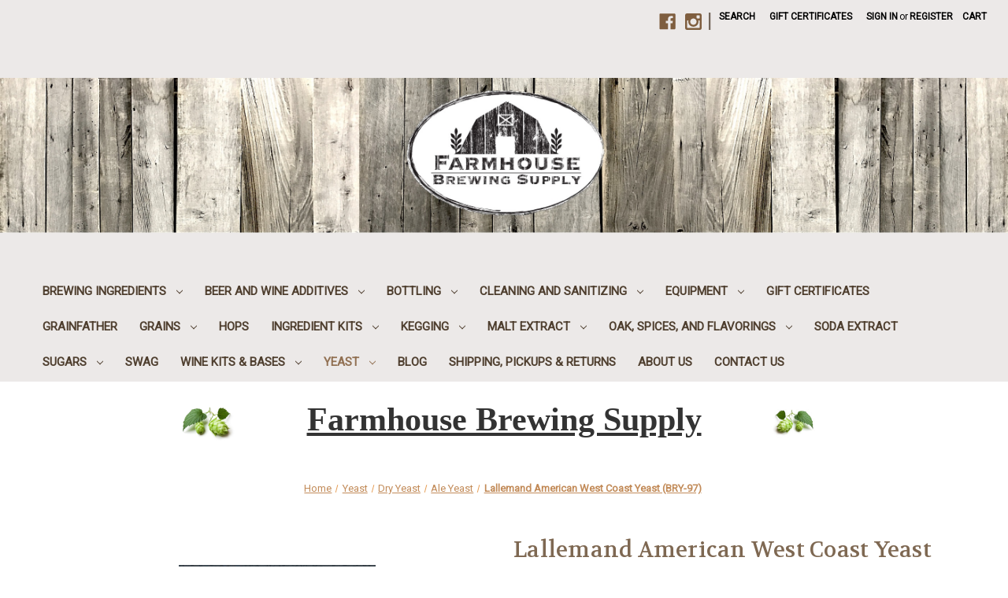

--- FILE ---
content_type: text/html; charset=UTF-8
request_url: https://www.farmhousebrewingsupply.com/american-west-coast-yeast-bry-97/
body_size: 23146
content:




<!DOCTYPE html>
<html class="no-js" lang="en">
    <head>
        <title>Lallemand American West Coast Yeast (BRY-97) - Farmhouse Brewing Supply</title>
        <link rel="dns-prefetch preconnect" href="https://cdn11.bigcommerce.com/s-6ibox" crossorigin><link rel="dns-prefetch preconnect" href="https://fonts.googleapis.com/" crossorigin><link rel="dns-prefetch preconnect" href="https://fonts.gstatic.com/" crossorigin>
        <meta property="product:price:amount" content="5.89" /><meta property="product:price:currency" content="USD" /><meta property="og:url" content="https://farmhousebrewingsupply.com/american-west-coast-yeast-bry-97/" /><meta property="og:site_name" content="Farmhouse Brewing Supply" /><meta name="keywords" content="Farmhouse, Farmhouse Brewing, Farmhouse Brewign Supply, homebrewing, homebrewing supplies, brewing, homebrew supplies, cheap hops, cheap homebrew supplies, all grain brewing, hops, Wisconsin, Wisconsin homebrew, home brewing, wine, Madison Homebrew Store, Rockford Homebrew Store, Janesville Homebrew store, Rock county, beer, cheese, homebrew, home brew, homebrew supply, brewing beer, beer brewing systems, beer recipes, beer homebrewing supplies, beer brewing supplies, beer making supplies, brew your own beer, beer making, beer equipment, brewing equipment, beer kits, northern brewer, northernbrewer home winemaking, winemaking supply, wine making, wine recipes, winemaking supplies, home winemaking, wine kits, DIY Beer, DIY Wine"><link rel='canonical' href='https://farmhousebrewingsupply.com/american-west-coast-yeast-bry-97/' /><meta name='platform' content='bigcommerce.stencil' /><meta property="og:type" content="product" />
<meta property="og:title" content="Lallemand American West Coast Yeast (BRY-97)" />
<meta property="og:description" content="Large selection of hops sold in 4 oz packs.  Southern Wisconsin and Northern Illinois&#039;&#039; largest hops and grain selection." />
<meta property="og:image" content="https://cdn11.bigcommerce.com/s-6ibox/products/952/images/2815/bry-97_-_klein__15888.1604215249.220.220.jpg?c=2" />
<meta property="fb:admins" content="Farmhousebrewingsupply@gmail.com" />
<meta property="og:availability" content="instock" />
<meta property="pinterest:richpins" content="enabled" />
        
         

        <link href="https://cdn11.bigcommerce.com/s-6ibox/product_images/FHBS_Very_Small.jpg?t=1574639861" rel="shortcut icon">
        <meta name="viewport" content="width=device-width, initial-scale=1">

        <script>
            document.documentElement.className = document.documentElement.className.replace('no-js', 'js');
        </script>

        <script>
    function browserSupportsAllFeatures() {
        return window.Promise
            && window.fetch
            && window.URL
            && window.URLSearchParams
            && window.WeakMap
            // object-fit support
            && ('objectFit' in document.documentElement.style);
    }

    function loadScript(src) {
        var js = document.createElement('script');
        js.src = src;
        js.onerror = function () {
            console.error('Failed to load polyfill script ' + src);
        };
        document.head.appendChild(js);
    }

    if (!browserSupportsAllFeatures()) {
        loadScript('https://cdn11.bigcommerce.com/s-6ibox/stencil/068c58f0-0bf6-0139-ecc8-0242ac11000b/e/78447030-4352-013b-067f-4652a88da8d0/dist/theme-bundle.polyfills.js');
    }
</script>

        <script>
            window.lazySizesConfig = window.lazySizesConfig || {};
            window.lazySizesConfig.loadMode = 1;
        </script>
        <script async src="https://cdn11.bigcommerce.com/s-6ibox/stencil/068c58f0-0bf6-0139-ecc8-0242ac11000b/e/78447030-4352-013b-067f-4652a88da8d0/dist/theme-bundle.head_async.js"></script>

        <script src="https://ajax.googleapis.com/ajax/libs/webfont/1.6.26/webfont.js"></script>

        <script>
            WebFont.load({
                custom: {
                    families: ['Karla', 'Roboto', 'Source Sans Pro']
                },
                classes: false
            });
        </script>

        <link href="https://fonts.googleapis.com/css?family=Volkhov:400%7CMontserrat:500%7CRoboto:400&display=swap" rel="stylesheet">
        <link data-stencil-stylesheet href="https://cdn11.bigcommerce.com/s-6ibox/stencil/068c58f0-0bf6-0139-ecc8-0242ac11000b/e/78447030-4352-013b-067f-4652a88da8d0/css/theme-09b9c0f0-b2aa-013e-57e1-529264e561d1.css" rel="stylesheet">

        <!-- Start Tracking Code for analytics_facebook -->

<script>
!function(f,b,e,v,n,t,s){if(f.fbq)return;n=f.fbq=function(){n.callMethod?n.callMethod.apply(n,arguments):n.queue.push(arguments)};if(!f._fbq)f._fbq=n;n.push=n;n.loaded=!0;n.version='2.0';n.queue=[];t=b.createElement(e);t.async=!0;t.src=v;s=b.getElementsByTagName(e)[0];s.parentNode.insertBefore(t,s)}(window,document,'script','https://connect.facebook.net/en_US/fbevents.js');

fbq('set', 'autoConfig', 'false', '764301389459081');
fbq('dataProcessingOptions', ['LDU'], 0, 0);
fbq('init', '764301389459081', {"external_id":"4a51bf1b-2c38-48bc-bf32-2a60c31ea40b"});
fbq('set', 'agent', 'bigcommerce', '764301389459081');

function trackEvents() {
    var pathName = window.location.pathname;

    fbq('track', 'PageView', {}, "");

    // Search events start -- only fire if the shopper lands on the /search.php page
    if (pathName.indexOf('/search.php') === 0 && getUrlParameter('search_query')) {
        fbq('track', 'Search', {
            content_type: 'product_group',
            content_ids: [],
            search_string: getUrlParameter('search_query')
        });
    }
    // Search events end

    // Wishlist events start -- only fire if the shopper attempts to add an item to their wishlist
    if (pathName.indexOf('/wishlist.php') === 0 && getUrlParameter('added_product_id')) {
        fbq('track', 'AddToWishlist', {
            content_type: 'product_group',
            content_ids: []
        });
    }
    // Wishlist events end

    // Lead events start -- only fire if the shopper subscribes to newsletter
    if (pathName.indexOf('/subscribe.php') === 0 && getUrlParameter('result') === 'success') {
        fbq('track', 'Lead', {});
    }
    // Lead events end

    // Registration events start -- only fire if the shopper registers an account
    if (pathName.indexOf('/login.php') === 0 && getUrlParameter('action') === 'account_created') {
        fbq('track', 'CompleteRegistration', {}, "");
    }
    // Registration events end

    

    function getUrlParameter(name) {
        var cleanName = name.replace(/[\[]/, '\[').replace(/[\]]/, '\]');
        var regex = new RegExp('[\?&]' + cleanName + '=([^&#]*)');
        var results = regex.exec(window.location.search);
        return results === null ? '' : decodeURIComponent(results[1].replace(/\+/g, ' '));
    }
}

if (window.addEventListener) {
    window.addEventListener("load", trackEvents, false)
}
</script>
<noscript><img height="1" width="1" style="display:none" alt="null" src="https://www.facebook.com/tr?id=764301389459081&ev=PageView&noscript=1&a=plbigcommerce1.2&eid="/></noscript>

<!-- End Tracking Code for analytics_facebook -->

<!-- Start Tracking Code for analytics_googleanalytics -->

<!-- Google tag (gtag.js) -->
<script async src="https://www.googletagmanager.com/gtag/js?id=G-V0LRSH9BYF"></script>
<script>
  window.dataLayer = window.dataLayer || [];
  function gtag(){dataLayer.push(arguments);}
  gtag('js', new Date());

  gtag('config', 'G-V0LRSH9BYF');
</script>

<!-- End Tracking Code for analytics_googleanalytics -->

<!-- Start Tracking Code for analytics_googleanalytics4 -->

<script data-cfasync="false" src="https://cdn11.bigcommerce.com/shared/js/google_analytics4_bodl_subscribers-358423becf5d870b8b603a81de597c10f6bc7699.js" integrity="sha256-gtOfJ3Avc1pEE/hx6SKj/96cca7JvfqllWA9FTQJyfI=" crossorigin="anonymous"></script>
<script data-cfasync="false">
  (function () {
    window.dataLayer = window.dataLayer || [];

    function gtag(){
        dataLayer.push(arguments);
    }

    function initGA4(event) {
         function setupGtag() {
            function configureGtag() {
                gtag('js', new Date());
                gtag('set', 'developer_id.dMjk3Nj', true);
                gtag('config', 'G-V0LRSH9BYF');
            }

            var script = document.createElement('script');

            script.src = 'https://www.googletagmanager.com/gtag/js?id=G-V0LRSH9BYF';
            script.async = true;
            script.onload = configureGtag;

            document.head.appendChild(script);
        }

        setupGtag();

        if (typeof subscribeOnBodlEvents === 'function') {
            subscribeOnBodlEvents('G-V0LRSH9BYF', false);
        }

        window.removeEventListener(event.type, initGA4);
    }

    

    var eventName = document.readyState === 'complete' ? 'consentScriptsLoaded' : 'DOMContentLoaded';
    window.addEventListener(eventName, initGA4, false);
  })()
</script>

<!-- End Tracking Code for analytics_googleanalytics4 -->

<!-- Start Tracking Code for analytics_siteverification -->

<!-- Google tag (gtag.js) -->
<script async src="https://www.googletagmanager.com/gtag/js?id=G-V0LRSH9BYF"></script>
<script>
  window.dataLayer = window.dataLayer || [];
  function gtag(){dataLayer.push(arguments);}
  gtag('js', new Date());

  gtag('config', 'G-V0LRSH9BYF');
</script>

<!-- End Tracking Code for analytics_siteverification -->


<script type="text/javascript" src="https://checkout-sdk.bigcommerce.com/v1/loader.js" defer ></script>
<script src="https://www.google.com/recaptcha/api.js" async defer></script>
<script type="text/javascript">
var BCData = {"product_attributes":{"sku":null,"upc":null,"mpn":null,"gtin":null,"weight":null,"base":true,"image":null,"price":{"without_tax":{"formatted":"$5.89","value":5.89,"currency":"USD"},"tax_label":"Tax"},"out_of_stock_behavior":"label_option","out_of_stock_message":"Out of stock.","available_modifier_values":[],"in_stock_attributes":[],"stock":6,"instock":true,"stock_message":null,"purchasable":true,"purchasing_message":null,"call_for_price_message":null}};
</script>

 <script data-cfasync="false" src="https://microapps.bigcommerce.com/bodl-events/1.9.4/index.js" integrity="sha256-Y0tDj1qsyiKBRibKllwV0ZJ1aFlGYaHHGl/oUFoXJ7Y=" nonce="" crossorigin="anonymous"></script>
 <script data-cfasync="false" nonce="">

 (function() {
    function decodeBase64(base64) {
       const text = atob(base64);
       const length = text.length;
       const bytes = new Uint8Array(length);
       for (let i = 0; i < length; i++) {
          bytes[i] = text.charCodeAt(i);
       }
       const decoder = new TextDecoder();
       return decoder.decode(bytes);
    }
    window.bodl = JSON.parse(decodeBase64("[base64]"));
 })()

 </script>

<script nonce="">
(function () {
    var xmlHttp = new XMLHttpRequest();

    xmlHttp.open('POST', 'https://bes.gcp.data.bigcommerce.com/nobot');
    xmlHttp.setRequestHeader('Content-Type', 'application/json');
    xmlHttp.send('{"store_id":"366406","timezone_offset":"-6.0","timestamp":"2026-01-24T14:18:22.60947800Z","visit_id":"0b17fac7-41e2-4910-9485-0d6d62860e04","channel_id":1}');
})();
</script>
 
    </head>
    <body>
        <svg data-src="https://cdn11.bigcommerce.com/s-6ibox/stencil/068c58f0-0bf6-0139-ecc8-0242ac11000b/e/78447030-4352-013b-067f-4652a88da8d0/img/icon-sprite.svg" class="icons-svg-sprite"></svg>

        <a href="#main-content" class="skip-to-main-link">Skip to main content</a>
<header class="header" role="banner">
    <a href="#" class="mobileMenu-toggle" data-mobile-menu-toggle="menu">
        <span class="mobileMenu-toggleIcon">Toggle menu</span>
    </a>
    <nav class="navUser">
    
    <ul class="navUser-section navUser-section--alt">
        <li class="navUser-item">
            <a class="navUser-action navUser-item--compare"
               href="/compare"
               data-compare-nav
               aria-label="Compare"
            >
                Compare <span class="countPill countPill--positive countPill--alt"></span>
            </a>
        </li>
            <li class="navUser-item navUser-item--social">
                    <ul class="socialLinks socialLinks--alt">
            <li class="socialLinks-item">
                <a class="icon icon--facebook" href="https://www.facebook.com/Farmhousebrewingsupply" target="_blank" rel="noopener">
                    <svg><use xlink:href="#icon-facebook" /></svg>
                </a>
            </li>
            <li class="socialLinks-item">
                <a class="icon icon--instagram" href="https://www.instagram.com/farmhouse_brewing_supply/" target="_blank" rel="noopener">
                    <svg><use xlink:href="#icon-instagram" /></svg>
                </a>
            </li>
    </ul>
            </li>
            <li class="navUser-item navUser-item--divider">|</li>
        <li class="navUser-item">
            <button class="navUser-action navUser-action--quickSearch"
               type="button"
               id="quick-search-expand"
               data-search="quickSearch"
               aria-controls="quickSearch"
               aria-label="Search"
            >
                Search
            </button>
        </li>
            <li class="navUser-item">
                <a class="navUser-action"
                   href="/giftcertificates.php"
                   aria-label="Gift Certificates"
                >
                    Gift Certificates
                </a>
            </li>
        <li class="navUser-item navUser-item--account">
                <a class="navUser-action"
                   href="/login.php"
                   aria-label="Sign in"
                >
                    Sign in
                </a>
                    <span class="navUser-or">or</span>
                    <a class="navUser-action"
                       href="/login.php?action=create_account"
                       aria-label="Register"
                    >
                        Register
                    </a>
        </li>
        <li class="navUser-item navUser-item--cart">
            <a class="navUser-action"
               data-cart-preview
               data-dropdown="cart-preview-dropdown"
               data-options="align:right"
               href="/cart.php"
               aria-label="Cart with 0 items"
            >
                <span class="navUser-item-cartLabel">Cart</span>
                <span class="countPill cart-quantity"></span>
            </a>

            <div class="dropdown-menu" id="cart-preview-dropdown" data-dropdown-content aria-hidden="true"></div>
        </li>
    </ul>
    <div class="dropdown dropdown--quickSearch" id="quickSearch" aria-hidden="true" data-prevent-quick-search-close>
        <div class="container">
    <form class="form" onsubmit="return false" data-url="/search.php" data-quick-search-form>
        <fieldset class="form-fieldset">
            <div class="form-field">
                <label class="is-srOnly" for="nav-quick-search">Search</label>
                <input class="form-input"
                       data-search-quick
                       name="nav-quick-search"
                       id="nav-quick-search"
                       data-error-message="Search field cannot be empty."
                       placeholder="Search the store"
                       autocomplete="off"
                >
            </div>
        </fieldset>
    </form>
    <section class="quickSearchResults" data-bind="html: results"></section>
    <p role="status"
       aria-live="polite"
       class="aria-description--hidden"
       data-search-aria-message-predefined-text="product results for"
    ></p>
</div>
    </div>
</nav>

        <div class="header-logo header-logo--center">
            <a href="https://farmhousebrewingsupply.com/" class="header-logo__link">
            <img class="header-logo-image-unknown-size" src="https://cdn11.bigcommerce.com/s-6ibox/images/stencil/original/logoon_wood2_1605980783__71114.original.jpg" alt="Farmhouse Brewing Supply" title="Farmhouse Brewing Supply">
</a>
        </div>
    <div class="navPages-container" id="menu" data-menu>
        <nav class="navPages">
    <div class="navPages-quickSearch">
        <div class="container">
    <form class="form" onsubmit="return false" data-url="/search.php" data-quick-search-form>
        <fieldset class="form-fieldset">
            <div class="form-field">
                <label class="is-srOnly" for="nav-menu-quick-search">Search</label>
                <input class="form-input"
                       data-search-quick
                       name="nav-menu-quick-search"
                       id="nav-menu-quick-search"
                       data-error-message="Search field cannot be empty."
                       placeholder="Search the store"
                       autocomplete="off"
                >
            </div>
        </fieldset>
    </form>
    <section class="quickSearchResults" data-bind="html: results"></section>
    <p role="status"
       aria-live="polite"
       class="aria-description--hidden"
       data-search-aria-message-predefined-text="product results for"
    ></p>
</div>
    </div>
    <ul class="navPages-list navPages-list-depth-max">
            <li class="navPages-item">
                    <a class="navPages-action navPages-action-depth-max has-subMenu is-root"
       href="https://www.farmhousebrewingsupply.com/brewing-ingredients/"
       data-collapsible="navPages-283"
       aria-label="Brewing Ingredients"
    >
        Brewing Ingredients
        <i class="icon navPages-action-moreIcon" aria-hidden="true">
            <svg><use xlink:href="#icon-chevron-down" /></svg>
        </i>
    </a>
    <div class="navPage-subMenu navPage-subMenu-horizontal" id="navPages-283" aria-hidden="true" tabindex="-1">
    <ul class="navPage-subMenu-list">
        <li class="navPage-subMenu-item-parent">
            <a class="navPage-subMenu-action navPages-action navPages-action-depth-max" href="https://www.farmhousebrewingsupply.com/brewing-ingredients/">All Brewing Ingredients</a>
        </li>
            <li class="navPage-subMenu-item-child">
                    <a class="navPage-subMenu-action navPages-action navPages-action-depth-max has-subMenu" href="https://www.farmhousebrewingsupply.com/brewing-grains/" data-collapsible="navPages-285">
                        Brewing Grains<i class="icon navPages-action-moreIcon" aria-hidden="true"><svg><use xlink:href="#icon-chevron-down" /></svg></i>
                    </a>
                    <div class="navPage-subMenu navPage-subMenu-horizontal" id="navPages-285" aria-hidden="true" tabindex="-1">
    <ul class="navPage-subMenu-list">
        <li class="navPage-subMenu-item-parent">
            <a class="navPage-subMenu-action navPages-action navPages-action-depth-max" href="https://www.farmhousebrewingsupply.com/brewing-grains/">All Brewing Grains</a>
        </li>
            <li class="navPage-subMenu-item-child">
                    <a class="navPage-subMenu-action navPages-action" href="https://www.farmhousebrewingsupply.com/base-malt/">Base Malt</a>
            </li>
            <li class="navPage-subMenu-item-child">
                    <a class="navPage-subMenu-action navPages-action" href="https://www.farmhousebrewingsupply.com/new-category-1/">Crystal &amp; Caramel Malts</a>
            </li>
            <li class="navPage-subMenu-item-child">
                    <a class="navPage-subMenu-action navPages-action" href="https://www.farmhousebrewingsupply.com/flaked-raw-grains/">Flaked &amp; Raw Grains</a>
            </li>
            <li class="navPage-subMenu-item-child">
                    <a class="navPage-subMenu-action navPages-action" href="https://www.farmhousebrewingsupply.com/full-grain-bags/">Full Grain Bags</a>
            </li>
            <li class="navPage-subMenu-item-child">
                    <a class="navPage-subMenu-action navPages-action" href="https://www.farmhousebrewingsupply.com/roasted-toasted-malts/">Roasted &amp; Toasted Malts</a>
            </li>
            <li class="navPage-subMenu-item-child">
                    <a class="navPage-subMenu-action navPages-action" href="https://www.farmhousebrewingsupply.com/special-malt-1/">Specialty Malt</a>
            </li>
            <li class="navPage-subMenu-item-child">
                    <a class="navPage-subMenu-action navPages-action" href="https://www.farmhousebrewingsupply.com/wheat-rye-1/">Wheat &amp; Rye</a>
            </li>
    </ul>
</div>
            </li>
            <li class="navPage-subMenu-item-child">
                    <a class="navPage-subMenu-action navPages-action" href="https://www.farmhousebrewingsupply.com/hops-2/">Hops</a>
            </li>
            <li class="navPage-subMenu-item-child">
                    <a class="navPage-subMenu-action navPages-action navPages-action-depth-max has-subMenu" href="https://www.farmhousebrewingsupply.com/yeast-1/" data-collapsible="navPages-287">
                        Yeast<i class="icon navPages-action-moreIcon" aria-hidden="true"><svg><use xlink:href="#icon-chevron-down" /></svg></i>
                    </a>
                    <div class="navPage-subMenu navPage-subMenu-horizontal" id="navPages-287" aria-hidden="true" tabindex="-1">
    <ul class="navPage-subMenu-list">
        <li class="navPage-subMenu-item-parent">
            <a class="navPage-subMenu-action navPages-action navPages-action-depth-max" href="https://www.farmhousebrewingsupply.com/yeast-1/">All Yeast</a>
        </li>
            <li class="navPage-subMenu-item-child">
                    <a class="navPage-subMenu-action navPages-action" href="https://www.farmhousebrewingsupply.com/dry-yeast-1/">Dry Yeast</a>
            </li>
            <li class="navPage-subMenu-item-child">
                    <a class="navPage-subMenu-action navPages-action" href="https://www.farmhousebrewingsupply.com/new-category-4/">Liquid Yeast</a>
            </li>
    </ul>
</div>
            </li>
    </ul>
</div>
            </li>
            <li class="navPages-item">
                    <a class="navPages-action navPages-action-depth-max has-subMenu is-root"
       href="https://www.farmhousebrewingsupply.com/beer-and-wine-additives/"
       data-collapsible="navPages-149"
       aria-label="Beer and Wine Additives"
    >
        Beer and Wine Additives
        <i class="icon navPages-action-moreIcon" aria-hidden="true">
            <svg><use xlink:href="#icon-chevron-down" /></svg>
        </i>
    </a>
    <div class="navPage-subMenu navPage-subMenu-horizontal" id="navPages-149" aria-hidden="true" tabindex="-1">
    <ul class="navPage-subMenu-list">
        <li class="navPage-subMenu-item-parent">
            <a class="navPage-subMenu-action navPages-action navPages-action-depth-max" href="https://www.farmhousebrewingsupply.com/beer-and-wine-additives/">All Beer and Wine Additives</a>
        </li>
            <li class="navPage-subMenu-item-child">
                    <a class="navPage-subMenu-action navPages-action" href="https://www.farmhousebrewingsupply.com/acids/">Acids</a>
            </li>
            <li class="navPage-subMenu-item-child">
                    <a class="navPage-subMenu-action navPages-action" href="https://www.farmhousebrewingsupply.com/brewing-salts-ph-control/">Brewing Salts, pH Control</a>
            </li>
            <li class="navPage-subMenu-item-child">
                    <a class="navPage-subMenu-action navPages-action" href="https://www.farmhousebrewingsupply.com/finings/">Finings and Foam control</a>
            </li>
            <li class="navPage-subMenu-item-child">
                    <a class="navPage-subMenu-action navPages-action" href="https://www.farmhousebrewingsupply.com/stabilizers/">Stabilizers</a>
            </li>
            <li class="navPage-subMenu-item-child">
                    <a class="navPage-subMenu-action navPages-action" href="https://www.farmhousebrewingsupply.com/yeast-nutrients/">Yeast Nutrients</a>
            </li>
    </ul>
</div>
            </li>
            <li class="navPages-item">
                    <a class="navPages-action navPages-action-depth-max has-subMenu is-root"
       href="https://www.farmhousebrewingsupply.com/bottling/"
       data-collapsible="navPages-134"
       aria-label="Bottling"
    >
        Bottling
        <i class="icon navPages-action-moreIcon" aria-hidden="true">
            <svg><use xlink:href="#icon-chevron-down" /></svg>
        </i>
    </a>
    <div class="navPage-subMenu navPage-subMenu-horizontal" id="navPages-134" aria-hidden="true" tabindex="-1">
    <ul class="navPage-subMenu-list">
        <li class="navPage-subMenu-item-parent">
            <a class="navPage-subMenu-action navPages-action navPages-action-depth-max" href="https://www.farmhousebrewingsupply.com/bottling/">All Bottling</a>
        </li>
            <li class="navPage-subMenu-item-child">
                    <a class="navPage-subMenu-action navPages-action navPages-action-depth-max has-subMenu" href="https://www.farmhousebrewingsupply.com/caps-and-corks/" data-collapsible="navPages-171">
                        Caps and Corks<i class="icon navPages-action-moreIcon" aria-hidden="true"><svg><use xlink:href="#icon-chevron-down" /></svg></i>
                    </a>
                    <div class="navPage-subMenu navPage-subMenu-horizontal" id="navPages-171" aria-hidden="true" tabindex="-1">
    <ul class="navPage-subMenu-list">
        <li class="navPage-subMenu-item-parent">
            <a class="navPage-subMenu-action navPages-action navPages-action-depth-max" href="https://www.farmhousebrewingsupply.com/caps-and-corks/">All Caps and Corks</a>
        </li>
            <li class="navPage-subMenu-item-child">
                    <a class="navPage-subMenu-action navPages-action" href="https://www.farmhousebrewingsupply.com/cork-and-cage/">Cork and Cage</a>
            </li>
            <li class="navPage-subMenu-item-child">
                    <a class="navPage-subMenu-action navPages-action" href="https://www.farmhousebrewingsupply.com/crowns/">Crowns</a>
            </li>
            <li class="navPage-subMenu-item-child">
                    <a class="navPage-subMenu-action navPages-action" href="https://www.farmhousebrewingsupply.com/wine-corks/">Wine Corks</a>
            </li>
    </ul>
</div>
            </li>
            <li class="navPage-subMenu-item-child">
                    <a class="navPage-subMenu-action navPages-action" href="https://www.farmhousebrewingsupply.com/equipment-1/">Equipment</a>
            </li>
            <li class="navPage-subMenu-item-child">
                    <a class="navPage-subMenu-action navPages-action" href="https://www.farmhousebrewingsupply.com/growlers/">Growlers</a>
            </li>
    </ul>
</div>
            </li>
            <li class="navPages-item">
                    <a class="navPages-action navPages-action-depth-max has-subMenu is-root"
       href="https://www.farmhousebrewingsupply.com/cleaning-and-sanitizing/"
       data-collapsible="navPages-166"
       aria-label="Cleaning and Sanitizing"
    >
        Cleaning and Sanitizing
        <i class="icon navPages-action-moreIcon" aria-hidden="true">
            <svg><use xlink:href="#icon-chevron-down" /></svg>
        </i>
    </a>
    <div class="navPage-subMenu navPage-subMenu-horizontal" id="navPages-166" aria-hidden="true" tabindex="-1">
    <ul class="navPage-subMenu-list">
        <li class="navPage-subMenu-item-parent">
            <a class="navPage-subMenu-action navPages-action navPages-action-depth-max" href="https://www.farmhousebrewingsupply.com/cleaning-and-sanitizing/">All Cleaning and Sanitizing</a>
        </li>
            <li class="navPage-subMenu-item-child">
                    <a class="navPage-subMenu-action navPages-action" href="https://www.farmhousebrewingsupply.com/cleansers-and-sanitizers/">Cleansers and Sanitizers</a>
            </li>
    </ul>
</div>
            </li>
            <li class="navPages-item">
                    <a class="navPages-action navPages-action-depth-max has-subMenu is-root"
       href="https://www.farmhousebrewingsupply.com/equipment/"
       data-collapsible="navPages-125"
       aria-label="Equipment"
    >
        Equipment
        <i class="icon navPages-action-moreIcon" aria-hidden="true">
            <svg><use xlink:href="#icon-chevron-down" /></svg>
        </i>
    </a>
    <div class="navPage-subMenu navPage-subMenu-horizontal" id="navPages-125" aria-hidden="true" tabindex="-1">
    <ul class="navPage-subMenu-list">
        <li class="navPage-subMenu-item-parent">
            <a class="navPage-subMenu-action navPages-action navPages-action-depth-max" href="https://www.farmhousebrewingsupply.com/equipment/">All Equipment</a>
        </li>
            <li class="navPage-subMenu-item-child">
                    <a class="navPage-subMenu-action navPages-action" href="https://www.farmhousebrewingsupply.com/clamps/">Clamps</a>
            </li>
            <li class="navPage-subMenu-item-child">
                    <a class="navPage-subMenu-action navPages-action" href="https://www.farmhousebrewingsupply.com/temperature-control/">Temperature Control</a>
            </li>
            <li class="navPage-subMenu-item-child">
                    <a class="navPage-subMenu-action navPages-action" href="https://www.farmhousebrewingsupply.com/bags-grains-and-hops/">Bags (Grains and Hops)</a>
            </li>
            <li class="navPage-subMenu-item-child">
                    <a class="navPage-subMenu-action navPages-action" href="https://www.farmhousebrewingsupply.com/brewing-systems/">Brewing Systems</a>
            </li>
            <li class="navPage-subMenu-item-child">
                    <a class="navPage-subMenu-action navPages-action" href="https://www.farmhousebrewingsupply.com/burners/">Burners</a>
            </li>
            <li class="navPage-subMenu-item-child">
                    <a class="navPage-subMenu-action navPages-action navPages-action-depth-max has-subMenu" href="https://www.farmhousebrewingsupply.com/fermenting/" data-collapsible="navPages-128">
                        Fermenting<i class="icon navPages-action-moreIcon" aria-hidden="true"><svg><use xlink:href="#icon-chevron-down" /></svg></i>
                    </a>
                    <div class="navPage-subMenu navPage-subMenu-horizontal" id="navPages-128" aria-hidden="true" tabindex="-1">
    <ul class="navPage-subMenu-list">
        <li class="navPage-subMenu-item-parent">
            <a class="navPage-subMenu-action navPages-action navPages-action-depth-max" href="https://www.farmhousebrewingsupply.com/fermenting/">All Fermenting</a>
        </li>
            <li class="navPage-subMenu-item-child">
                    <a class="navPage-subMenu-action navPages-action" href="https://www.farmhousebrewingsupply.com/airlocks-and-stoppers/">Airlocks and Stoppers</a>
            </li>
            <li class="navPage-subMenu-item-child">
                    <a class="navPage-subMenu-action navPages-action" href="https://www.farmhousebrewingsupply.com/carboy-accessories/">Carboy Accessories </a>
            </li>
            <li class="navPage-subMenu-item-child">
                    <a class="navPage-subMenu-action navPages-action" href="https://www.farmhousebrewingsupply.com/fermenters/">Fermenters</a>
            </li>
            <li class="navPage-subMenu-item-child">
                    <a class="navPage-subMenu-action navPages-action" href="https://www.farmhousebrewingsupply.com/oxygen/">Oxygen</a>
            </li>
            <li class="navPage-subMenu-item-child">
                    <a class="navPage-subMenu-action navPages-action" href="https://www.farmhousebrewingsupply.com/stir-plates-and-bars/">Stir Plates and Bars</a>
            </li>
            <li class="navPage-subMenu-item-child">
                    <a class="navPage-subMenu-action navPages-action" href="https://www.farmhousebrewingsupply.com/yeast-handling/">Yeast Handling</a>
            </li>
    </ul>
</div>
            </li>
            <li class="navPage-subMenu-item-child">
                    <a class="navPage-subMenu-action navPages-action" href="https://www.farmhousebrewingsupply.com/filtering/">Filtering</a>
            </li>
            <li class="navPage-subMenu-item-child">
                    <a class="navPage-subMenu-action navPages-action navPages-action-depth-max has-subMenu" href="https://www.farmhousebrewingsupply.com/fittings-1/" data-collapsible="navPages-266">
                        Fittings<i class="icon navPages-action-moreIcon" aria-hidden="true"><svg><use xlink:href="#icon-chevron-down" /></svg></i>
                    </a>
                    <div class="navPage-subMenu navPage-subMenu-horizontal" id="navPages-266" aria-hidden="true" tabindex="-1">
    <ul class="navPage-subMenu-list">
        <li class="navPage-subMenu-item-parent">
            <a class="navPage-subMenu-action navPages-action navPages-action-depth-max" href="https://www.farmhousebrewingsupply.com/fittings-1/">All Fittings</a>
        </li>
            <li class="navPage-subMenu-item-child">
                    <a class="navPage-subMenu-action navPages-action" href="https://www.farmhousebrewingsupply.com/cam-lock-disconnects/">Cam Lock Disconnects</a>
            </li>
            <li class="navPage-subMenu-item-child">
                    <a class="navPage-subMenu-action navPages-action" href="https://www.farmhousebrewingsupply.com/tri-clover/">Tri Clover</a>
            </li>
            <li class="navPage-subMenu-item-child">
                    <a class="navPage-subMenu-action navPages-action" href="https://www.farmhousebrewingsupply.com/ss-pipe-fittings/">SS. Pipe Fittings</a>
            </li>
            <li class="navPage-subMenu-item-child">
                    <a class="navPage-subMenu-action navPages-action" href="https://www.farmhousebrewingsupply.com/misc-fittings/">Misc Fittings</a>
            </li>
    </ul>
</div>
            </li>
            <li class="navPage-subMenu-item-child">
                    <a class="navPage-subMenu-action navPages-action" href="https://www.farmhousebrewingsupply.com/grain-mills/">Grain Mills</a>
            </li>
            <li class="navPage-subMenu-item-child">
                    <a class="navPage-subMenu-action navPages-action" href="https://www.farmhousebrewingsupply.com/kettle-and-tun-accessories/">Kettle and Tun Accessories</a>
            </li>
            <li class="navPage-subMenu-item-child">
                    <a class="navPage-subMenu-action navPages-action" href="https://www.farmhousebrewingsupply.com/kettles/">Kettles</a>
            </li>
            <li class="navPage-subMenu-item-child">
                    <a class="navPage-subMenu-action navPages-action navPages-action-depth-max has-subMenu" href="https://www.farmhousebrewingsupply.com/testing-and-measuring/" data-collapsible="navPages-137">
                        Testing and Measuring<i class="icon navPages-action-moreIcon" aria-hidden="true"><svg><use xlink:href="#icon-chevron-down" /></svg></i>
                    </a>
                    <div class="navPage-subMenu navPage-subMenu-horizontal" id="navPages-137" aria-hidden="true" tabindex="-1">
    <ul class="navPage-subMenu-list">
        <li class="navPage-subMenu-item-parent">
            <a class="navPage-subMenu-action navPages-action navPages-action-depth-max" href="https://www.farmhousebrewingsupply.com/testing-and-measuring/">All Testing and Measuring</a>
        </li>
            <li class="navPage-subMenu-item-child">
                    <a class="navPage-subMenu-action navPages-action" href="https://www.farmhousebrewingsupply.com/hydrometers-thermometers/">Hydrometers &amp; Thermometers</a>
            </li>
            <li class="navPage-subMenu-item-child">
                    <a class="navPage-subMenu-action navPages-action" href="https://www.farmhousebrewingsupply.com/ph-testing/">pH Testing</a>
            </li>
            <li class="navPage-subMenu-item-child">
                    <a class="navPage-subMenu-action navPages-action" href="https://www.farmhousebrewingsupply.com/scales/">Scales</a>
            </li>
            <li class="navPage-subMenu-item-child">
                    <a class="navPage-subMenu-action navPages-action" href="https://www.farmhousebrewingsupply.com/water-testing/">Water Testing</a>
            </li>
    </ul>
</div>
            </li>
            <li class="navPage-subMenu-item-child">
                    <a class="navPage-subMenu-action navPages-action" href="https://www.farmhousebrewingsupply.com/tubing/">Tubing</a>
            </li>
            <li class="navPage-subMenu-item-child">
                    <a class="navPage-subMenu-action navPages-action navPages-action-depth-max has-subMenu" href="https://www.farmhousebrewingsupply.com/wort-chillers/" data-collapsible="navPages-218">
                        Wort Chillers<i class="icon navPages-action-moreIcon" aria-hidden="true"><svg><use xlink:href="#icon-chevron-down" /></svg></i>
                    </a>
                    <div class="navPage-subMenu navPage-subMenu-horizontal" id="navPages-218" aria-hidden="true" tabindex="-1">
    <ul class="navPage-subMenu-list">
        <li class="navPage-subMenu-item-parent">
            <a class="navPage-subMenu-action navPages-action navPages-action-depth-max" href="https://www.farmhousebrewingsupply.com/wort-chillers/">All Wort Chillers</a>
        </li>
            <li class="navPage-subMenu-item-child">
                    <a class="navPage-subMenu-action navPages-action" href="https://www.farmhousebrewingsupply.com/immersion-chillers/">Immersion Chillers</a>
            </li>
            <li class="navPage-subMenu-item-child">
                    <a class="navPage-subMenu-action navPages-action" href="https://www.farmhousebrewingsupply.com/plate-chillers/">Plate Chillers</a>
            </li>
    </ul>
</div>
            </li>
    </ul>
</div>
            </li>
            <li class="navPages-item">
                    <a class="navPages-action"
       href="https://www.farmhousebrewingsupply.com/giftcertificates.php"
       aria-label="Gift Certificates"
    >
        Gift Certificates
    </a>
            </li>
            <li class="navPages-item">
                    <a class="navPages-action"
       href="https://www.farmhousebrewingsupply.com/grainfather/"
       aria-label="Grainfather"
    >
        Grainfather
    </a>
            </li>
            <li class="navPages-item">
                    <a class="navPages-action navPages-action-depth-max has-subMenu is-root"
       href="https://www.farmhousebrewingsupply.com/grains/"
       data-collapsible="navPages-143"
       aria-label="Grains"
    >
        Grains
        <i class="icon navPages-action-moreIcon" aria-hidden="true">
            <svg><use xlink:href="#icon-chevron-down" /></svg>
        </i>
    </a>
    <div class="navPage-subMenu navPage-subMenu-horizontal" id="navPages-143" aria-hidden="true" tabindex="-1">
    <ul class="navPage-subMenu-list">
        <li class="navPage-subMenu-item-parent">
            <a class="navPage-subMenu-action navPages-action navPages-action-depth-max" href="https://www.farmhousebrewingsupply.com/grains/">All Grains</a>
        </li>
            <li class="navPage-subMenu-item-child">
                    <a class="navPage-subMenu-action navPages-action" href="https://www.farmhousebrewingsupply.com/base-malts/">Base Malts</a>
            </li>
            <li class="navPage-subMenu-item-child">
                    <a class="navPage-subMenu-action navPages-action" href="https://www.farmhousebrewingsupply.com/crystal-and-caramel-malts/">Crystal and Caramel Malts</a>
            </li>
            <li class="navPage-subMenu-item-child">
                    <a class="navPage-subMenu-action navPages-action" href="https://www.farmhousebrewingsupply.com/flaked-and-raw-grains/">Flaked and Raw Grains</a>
            </li>
            <li class="navPage-subMenu-item-child">
                    <a class="navPage-subMenu-action navPages-action" href="https://www.farmhousebrewingsupply.com/roasted-and-toasted-malts/">Roasted and Toasted Malts</a>
            </li>
            <li class="navPage-subMenu-item-child">
                    <a class="navPage-subMenu-action navPages-action" href="https://www.farmhousebrewingsupply.com/special-malt/">Special Malt</a>
            </li>
            <li class="navPage-subMenu-item-child">
                    <a class="navPage-subMenu-action navPages-action" href="https://www.farmhousebrewingsupply.com/wheat-rye/">Wheat &amp; Rye</a>
            </li>
    </ul>
</div>
            </li>
            <li class="navPages-item">
                    <a class="navPages-action"
       href="https://www.farmhousebrewingsupply.com/hops/"
       aria-label="Hops"
    >
        Hops
    </a>
            </li>
            <li class="navPages-item">
                    <a class="navPages-action navPages-action-depth-max has-subMenu is-root"
       href="https://www.farmhousebrewingsupply.com/ingredient-kits/"
       data-collapsible="navPages-213"
       aria-label="Ingredient Kits"
    >
        Ingredient Kits
        <i class="icon navPages-action-moreIcon" aria-hidden="true">
            <svg><use xlink:href="#icon-chevron-down" /></svg>
        </i>
    </a>
    <div class="navPage-subMenu navPage-subMenu-horizontal" id="navPages-213" aria-hidden="true" tabindex="-1">
    <ul class="navPage-subMenu-list">
        <li class="navPage-subMenu-item-parent">
            <a class="navPage-subMenu-action navPages-action navPages-action-depth-max" href="https://www.farmhousebrewingsupply.com/ingredient-kits/">All Ingredient Kits</a>
        </li>
            <li class="navPage-subMenu-item-child">
                    <a class="navPage-subMenu-action navPages-action" href="https://www.farmhousebrewingsupply.com/brewmaster-beer-kits/">Brewmaster Beer Kits</a>
            </li>
            <li class="navPage-subMenu-item-child">
                    <a class="navPage-subMenu-action navPages-action" href="https://www.farmhousebrewingsupply.com/farmhouse-kits-and-clones/">Farmhouse All-Grain Kits and Clones</a>
            </li>
            <li class="navPage-subMenu-item-child">
                    <a class="navPage-subMenu-action navPages-action" href="https://www.farmhousebrewingsupply.com/farmhouse-extract-kits/">Farmhouse Extract Kits</a>
            </li>
    </ul>
</div>
            </li>
            <li class="navPages-item">
                    <a class="navPages-action navPages-action-depth-max has-subMenu is-root"
       href="https://www.farmhousebrewingsupply.com/kegging/"
       data-collapsible="navPages-126"
       aria-label="Kegging"
    >
        Kegging
        <i class="icon navPages-action-moreIcon" aria-hidden="true">
            <svg><use xlink:href="#icon-chevron-down" /></svg>
        </i>
    </a>
    <div class="navPage-subMenu navPage-subMenu-horizontal" id="navPages-126" aria-hidden="true" tabindex="-1">
    <ul class="navPage-subMenu-list">
        <li class="navPage-subMenu-item-parent">
            <a class="navPage-subMenu-action navPages-action navPages-action-depth-max" href="https://www.farmhousebrewingsupply.com/kegging/">All Kegging</a>
        </li>
            <li class="navPage-subMenu-item-child">
                    <a class="navPage-subMenu-action navPages-action" href="https://www.farmhousebrewingsupply.com/c02-manifolds/">C02 Manifolds</a>
            </li>
            <li class="navPage-subMenu-item-child">
                    <a class="navPage-subMenu-action navPages-action" href="https://www.farmhousebrewingsupply.com/co2-and-nitrogen-tanks/">Co2 and Nitrogen Tanks</a>
            </li>
            <li class="navPage-subMenu-item-child">
                    <a class="navPage-subMenu-action navPages-action" href="https://www.farmhousebrewingsupply.com/drip-trays/">Drip Trays</a>
            </li>
            <li class="navPage-subMenu-item-child">
                    <a class="navPage-subMenu-action navPages-action" href="https://www.farmhousebrewingsupply.com/faucets/">Faucets</a>
            </li>
            <li class="navPage-subMenu-item-child">
                    <a class="navPage-subMenu-action navPages-action" href="https://www.farmhousebrewingsupply.com/keg-disconnects/">Keg Disconnects</a>
            </li>
            <li class="navPage-subMenu-item-child">
                    <a class="navPage-subMenu-action navPages-action" href="https://www.farmhousebrewingsupply.com/keg-replacement-parts/">Keg Replacement Parts</a>
            </li>
            <li class="navPage-subMenu-item-child">
                    <a class="navPage-subMenu-action navPages-action" href="https://www.farmhousebrewingsupply.com/kegging-systems/">Kegging Systems</a>
            </li>
            <li class="navPage-subMenu-item-child">
                    <a class="navPage-subMenu-action navPages-action" href="https://www.farmhousebrewingsupply.com/new-kegs-ball-lock/">New Kegs (Ball Lock)</a>
            </li>
            <li class="navPage-subMenu-item-child">
                    <a class="navPage-subMenu-action navPages-action" href="https://www.farmhousebrewingsupply.com/regulators/">Regulators</a>
            </li>
            <li class="navPage-subMenu-item-child">
                    <a class="navPage-subMenu-action navPages-action" href="https://www.farmhousebrewingsupply.com/shanks-and-parts/">Shanks and Parts</a>
            </li>
            <li class="navPage-subMenu-item-child">
                    <a class="navPage-subMenu-action navPages-action" href="https://www.farmhousebrewingsupply.com/tap-handles-and-parts/">Tap Handles and Parts</a>
            </li>
            <li class="navPage-subMenu-item-child">
                    <a class="navPage-subMenu-action navPages-action" href="https://www.farmhousebrewingsupply.com/towers/">Towers</a>
            </li>
            <li class="navPage-subMenu-item-child">
                    <a class="navPage-subMenu-action navPages-action" href="https://www.farmhousebrewingsupply.com/tubing-1/">Tubing</a>
            </li>
    </ul>
</div>
            </li>
            <li class="navPages-item">
                    <a class="navPages-action navPages-action-depth-max has-subMenu is-root"
       href="https://www.farmhousebrewingsupply.com/malt-extract/"
       data-collapsible="navPages-189"
       aria-label="Malt Extract"
    >
        Malt Extract
        <i class="icon navPages-action-moreIcon" aria-hidden="true">
            <svg><use xlink:href="#icon-chevron-down" /></svg>
        </i>
    </a>
    <div class="navPage-subMenu navPage-subMenu-horizontal" id="navPages-189" aria-hidden="true" tabindex="-1">
    <ul class="navPage-subMenu-list">
        <li class="navPage-subMenu-item-parent">
            <a class="navPage-subMenu-action navPages-action navPages-action-depth-max" href="https://www.farmhousebrewingsupply.com/malt-extract/">All Malt Extract</a>
        </li>
            <li class="navPage-subMenu-item-child">
                    <a class="navPage-subMenu-action navPages-action navPages-action-depth-max has-subMenu" href="https://www.farmhousebrewingsupply.com/dried-malt-extract/" data-collapsible="navPages-190">
                        Dry Malt Extract<i class="icon navPages-action-moreIcon" aria-hidden="true"><svg><use xlink:href="#icon-chevron-down" /></svg></i>
                    </a>
                    <div class="navPage-subMenu navPage-subMenu-horizontal" id="navPages-190" aria-hidden="true" tabindex="-1">
    <ul class="navPage-subMenu-list">
        <li class="navPage-subMenu-item-parent">
            <a class="navPage-subMenu-action navPages-action navPages-action-depth-max" href="https://www.farmhousebrewingsupply.com/dried-malt-extract/">All Dry Malt Extract</a>
        </li>
            <li class="navPage-subMenu-item-child">
                    <a class="navPage-subMenu-action navPages-action" href="https://www.farmhousebrewingsupply.com/1-lb/">1 Lb</a>
            </li>
            <li class="navPage-subMenu-item-child">
                    <a class="navPage-subMenu-action navPages-action" href="https://www.farmhousebrewingsupply.com/3-lb/">3 Lb</a>
            </li>
            <li class="navPage-subMenu-item-child">
                    <a class="navPage-subMenu-action navPages-action" href="https://www.farmhousebrewingsupply.com/50-lb/">50 Lb</a>
            </li>
    </ul>
</div>
            </li>
    </ul>
</div>
            </li>
            <li class="navPages-item">
                    <a class="navPages-action navPages-action-depth-max has-subMenu is-root"
       href="https://www.farmhousebrewingsupply.com/oak-spices-and-flavorings/"
       data-collapsible="navPages-145"
       aria-label="Oak, Spices, and Flavorings"
    >
        Oak, Spices, and Flavorings
        <i class="icon navPages-action-moreIcon" aria-hidden="true">
            <svg><use xlink:href="#icon-chevron-down" /></svg>
        </i>
    </a>
    <div class="navPage-subMenu navPage-subMenu-horizontal" id="navPages-145" aria-hidden="true" tabindex="-1">
    <ul class="navPage-subMenu-list">
        <li class="navPage-subMenu-item-parent">
            <a class="navPage-subMenu-action navPages-action navPages-action-depth-max" href="https://www.farmhousebrewingsupply.com/oak-spices-and-flavorings/">All Oak, Spices, and Flavorings</a>
        </li>
            <li class="navPage-subMenu-item-child">
                    <a class="navPage-subMenu-action navPages-action" href="https://www.farmhousebrewingsupply.com/oak/">Barrel Aging Alternatives</a>
            </li>
            <li class="navPage-subMenu-item-child">
                    <a class="navPage-subMenu-action navPages-action" href="https://www.farmhousebrewingsupply.com/beer-spices/">Beer Spices</a>
            </li>
            <li class="navPage-subMenu-item-child">
                    <a class="navPage-subMenu-action navPages-action" href="https://www.farmhousebrewingsupply.com/fruit-puree/">Fruit Puree</a>
            </li>
            <li class="navPage-subMenu-item-child">
                    <a class="navPage-subMenu-action navPages-action" href="https://www.farmhousebrewingsupply.com/natural-fruit-flavoring-extract/">Natural Fruit Flavoring Extract</a>
            </li>
    </ul>
</div>
            </li>
            <li class="navPages-item">
                    <a class="navPages-action"
       href="https://www.farmhousebrewingsupply.com/soda-extract/"
       aria-label="Soda Extract"
    >
        Soda Extract
    </a>
            </li>
            <li class="navPages-item">
                    <a class="navPages-action navPages-action-depth-max has-subMenu is-root"
       href="https://www.farmhousebrewingsupply.com/sugars/"
       data-collapsible="navPages-173"
       aria-label="Sugars"
    >
        Sugars
        <i class="icon navPages-action-moreIcon" aria-hidden="true">
            <svg><use xlink:href="#icon-chevron-down" /></svg>
        </i>
    </a>
    <div class="navPage-subMenu navPage-subMenu-horizontal" id="navPages-173" aria-hidden="true" tabindex="-1">
    <ul class="navPage-subMenu-list">
        <li class="navPage-subMenu-item-parent">
            <a class="navPage-subMenu-action navPages-action navPages-action-depth-max" href="https://www.farmhousebrewingsupply.com/sugars/">All Sugars</a>
        </li>
            <li class="navPage-subMenu-item-child">
                    <a class="navPage-subMenu-action navPages-action" href="https://www.farmhousebrewingsupply.com/belgian-candi/">Belgian Candi</a>
            </li>
            <li class="navPage-subMenu-item-child">
                    <a class="navPage-subMenu-action navPages-action" href="https://www.farmhousebrewingsupply.com/corn-and-other-sugars/">Corn and Other Sugars</a>
            </li>
    </ul>
</div>
            </li>
            <li class="navPages-item">
                    <a class="navPages-action"
       href="https://www.farmhousebrewingsupply.com/swag/"
       aria-label="Swag"
    >
        Swag
    </a>
            </li>
            <li class="navPages-item">
                    <a class="navPages-action navPages-action-depth-max has-subMenu is-root"
       href="https://www.farmhousebrewingsupply.com/wine-kits-bases/"
       data-collapsible="navPages-277"
       aria-label="Wine Kits &amp; Bases"
    >
        Wine Kits &amp; Bases
        <i class="icon navPages-action-moreIcon" aria-hidden="true">
            <svg><use xlink:href="#icon-chevron-down" /></svg>
        </i>
    </a>
    <div class="navPage-subMenu navPage-subMenu-horizontal" id="navPages-277" aria-hidden="true" tabindex="-1">
    <ul class="navPage-subMenu-list">
        <li class="navPage-subMenu-item-parent">
            <a class="navPage-subMenu-action navPages-action navPages-action-depth-max" href="https://www.farmhousebrewingsupply.com/wine-kits-bases/">All Wine Kits &amp; Bases</a>
        </li>
            <li class="navPage-subMenu-item-child">
                    <a class="navPage-subMenu-action navPages-action" href="https://www.farmhousebrewingsupply.com/fruit-wine-base/">Fruit Wine Base</a>
            </li>
            <li class="navPage-subMenu-item-child">
                    <a class="navPage-subMenu-action navPages-action navPages-action-depth-max has-subMenu" href="https://www.farmhousebrewingsupply.com/wine-kits/" data-collapsible="navPages-279">
                        Wine Kits<i class="icon navPages-action-moreIcon" aria-hidden="true"><svg><use xlink:href="#icon-chevron-down" /></svg></i>
                    </a>
                    <div class="navPage-subMenu navPage-subMenu-horizontal" id="navPages-279" aria-hidden="true" tabindex="-1">
    <ul class="navPage-subMenu-list">
        <li class="navPage-subMenu-item-parent">
            <a class="navPage-subMenu-action navPages-action navPages-action-depth-max" href="https://www.farmhousebrewingsupply.com/wine-kits/">All Wine Kits</a>
        </li>
            <li class="navPage-subMenu-item-child">
                    <a class="navPage-subMenu-action navPages-action" href="https://www.farmhousebrewingsupply.com/orchard-breezin/">Orchard Breezin&#x27;</a>
            </li>
            <li class="navPage-subMenu-item-child">
                    <a class="navPage-subMenu-action navPages-action" href="https://www.farmhousebrewingsupply.com/restricted-quantities/">Restricted Quantities</a>
            </li>
            <li class="navPage-subMenu-item-child">
                    <a class="navPage-subMenu-action navPages-action" href="https://www.farmhousebrewingsupply.com/vineco-winemaking-kit/">VineCo Winemaking Kit</a>
            </li>
            <li class="navPage-subMenu-item-child">
                    <a class="navPage-subMenu-action navPages-action" href="https://www.farmhousebrewingsupply.com/winexpert-classic/">Winexpert Classic</a>
            </li>
            <li class="navPage-subMenu-item-child">
                    <a class="navPage-subMenu-action navPages-action" href="https://www.farmhousebrewingsupply.com/winexpert-limited-edition/">Winexpert Limited Edition</a>
            </li>
            <li class="navPage-subMenu-item-child">
                    <a class="navPage-subMenu-action navPages-action" href="https://www.farmhousebrewingsupply.com/winexpert-private-reserve/">Winexpert Private Reserve</a>
            </li>
            <li class="navPage-subMenu-item-child">
                    <a class="navPage-subMenu-action navPages-action" href="https://www.farmhousebrewingsupply.com/winexpert-reserve-/">Winexpert Reserve</a>
            </li>
    </ul>
</div>
            </li>
    </ul>
</div>
            </li>
            <li class="navPages-item">
                    <a class="navPages-action navPages-action-depth-max has-subMenu is-root activePage"
       href="https://www.farmhousebrewingsupply.com/yeast/"
       data-collapsible="navPages-140"
       aria-label="Yeast"
    >
        Yeast
        <i class="icon navPages-action-moreIcon" aria-hidden="true">
            <svg><use xlink:href="#icon-chevron-down" /></svg>
        </i>
    </a>
    <div class="navPage-subMenu navPage-subMenu-horizontal" id="navPages-140" aria-hidden="true" tabindex="-1">
    <ul class="navPage-subMenu-list">
        <li class="navPage-subMenu-item-parent">
            <a class="navPage-subMenu-action navPages-action navPages-action-depth-max" href="https://www.farmhousebrewingsupply.com/yeast/">All Yeast</a>
        </li>
            <li class="navPage-subMenu-item-child">
                    <a class="navPage-subMenu-action navPages-action" href="https://www.farmhousebrewingsupply.com/distillers-yeast/">Distillers Yeast</a>
            </li>
            <li class="navPage-subMenu-item-child">
                    <a class="navPage-subMenu-action navPages-action navPages-action-depth-max has-subMenu activePage" href="https://www.farmhousebrewingsupply.com/dry-yeast/" data-collapsible="navPages-185">
                        Dry Yeast<i class="icon navPages-action-moreIcon" aria-hidden="true"><svg><use xlink:href="#icon-chevron-down" /></svg></i>
                    </a>
                    <div class="navPage-subMenu navPage-subMenu-horizontal" id="navPages-185" aria-hidden="true" tabindex="-1">
    <ul class="navPage-subMenu-list">
        <li class="navPage-subMenu-item-parent">
            <a class="navPage-subMenu-action navPages-action navPages-action-depth-max" href="https://www.farmhousebrewingsupply.com/dry-yeast/">All Dry Yeast</a>
        </li>
            <li class="navPage-subMenu-item-child">
                    <a class="navPage-subMenu-action navPages-action activePage" href="https://www.farmhousebrewingsupply.com/ale-yeast/">Ale Yeast</a>
            </li>
            <li class="navPage-subMenu-item-child">
                    <a class="navPage-subMenu-action navPages-action" href="https://www.farmhousebrewingsupply.com/cider-mead-yeast/">Cider &amp; Mead Yeast</a>
            </li>
            <li class="navPage-subMenu-item-child">
                    <a class="navPage-subMenu-action navPages-action" href="https://www.farmhousebrewingsupply.com/lager-yeast/">Lager Yeast</a>
            </li>
            <li class="navPage-subMenu-item-child">
                    <a class="navPage-subMenu-action navPages-action" href="https://www.farmhousebrewingsupply.com/sour-yeast/">Sour Yeast</a>
            </li>
    </ul>
</div>
            </li>
            <li class="navPage-subMenu-item-child">
                    <a class="navPage-subMenu-action navPages-action navPages-action-depth-max has-subMenu" href="https://www.farmhousebrewingsupply.com/liquid-yeast/" data-collapsible="navPages-155">
                        Liquid Yeast<i class="icon navPages-action-moreIcon" aria-hidden="true"><svg><use xlink:href="#icon-chevron-down" /></svg></i>
                    </a>
                    <div class="navPage-subMenu navPage-subMenu-horizontal" id="navPages-155" aria-hidden="true" tabindex="-1">
    <ul class="navPage-subMenu-list">
        <li class="navPage-subMenu-item-parent">
            <a class="navPage-subMenu-action navPages-action navPages-action-depth-max" href="https://www.farmhousebrewingsupply.com/liquid-yeast/">All Liquid Yeast</a>
        </li>
            <li class="navPage-subMenu-item-child">
                    <a class="navPage-subMenu-action navPages-action" href="https://www.farmhousebrewingsupply.com/omega-yeast/">Omega Yeast</a>
            </li>
    </ul>
</div>
            </li>
            <li class="navPage-subMenu-item-child">
                    <a class="navPage-subMenu-action navPages-action" href="https://www.farmhousebrewingsupply.com/wine-yeast/">Wine Yeast</a>
            </li>
    </ul>
</div>
            </li>
                 <li class="navPages-item navPages-item-page">
                     <a class="navPages-action"
                        href="https://www.farmhousebrewingsupply.com/blog/"
                        aria-label="Blog"
                     >
                         Blog
                     </a>
                 </li>
                 <li class="navPages-item navPages-item-page">
                     <a class="navPages-action"
                        href="https://www.farmhousebrewingsupply.com/shipping-pickups-returns/"
                        aria-label="Shipping, Pickups &amp; Returns"
                     >
                         Shipping, Pickups &amp; Returns
                     </a>
                 </li>
                 <li class="navPages-item navPages-item-page">
                     <a class="navPages-action"
                        href="https://www.farmhousebrewingsupply.com/about-us/"
                        aria-label="About Us"
                     >
                         About Us
                     </a>
                 </li>
                 <li class="navPages-item navPages-item-page">
                     <a class="navPages-action"
                        href="https://www.farmhousebrewingsupply.com/contact-us/"
                        aria-label="Contact Us"
                     >
                         Contact Us
                     </a>
                 </li>
    </ul>
    <ul class="navPages-list navPages-list--user">
            <li class="navPages-item">
                <a class="navPages-action"
                   href="/giftcertificates.php"
                   aria-label="Gift Certificates"
                >
                    Gift Certificates
                </a>
            </li>
            <li class="navPages-item">
                <a class="navPages-action"
                   href="/login.php"
                   aria-label="Sign in"
                >
                    Sign in
                </a>
                    or
                    <a class="navPages-action"
                       href="/login.php?action=create_account"
                       aria-label="Register"
                    >
                        Register
                    </a>
            </li>
            <li class="navPages-item">
                    <ul class="socialLinks socialLinks--alt">
            <li class="socialLinks-item">
                <a class="icon icon--facebook" href="https://www.facebook.com/Farmhousebrewingsupply" target="_blank" rel="noopener">
                    <svg><use xlink:href="#icon-facebook" /></svg>
                </a>
            </li>
            <li class="socialLinks-item">
                <a class="icon icon--instagram" href="https://www.instagram.com/farmhouse_brewing_supply/" target="_blank" rel="noopener">
                    <svg><use xlink:href="#icon-instagram" /></svg>
                </a>
            </li>
    </ul>
            </li>
    </ul>
</nav>
    </div>
</header>
<div data-content-region="header_bottom--global"><div data-layout-id="87b63b37-9262-47bf-bfd8-fa863be88269">       <div data-sub-layout-container="fefa3638-5d53-4c4c-95c0-15b50abeb8ca" data-layout-name="Layout">
    <style data-container-styling="fefa3638-5d53-4c4c-95c0-15b50abeb8ca">
        [data-sub-layout-container="fefa3638-5d53-4c4c-95c0-15b50abeb8ca"] {
            box-sizing: border-box;
            display: flex;
            flex-wrap: wrap;
            z-index: 0;
            position: relative;
            height: ;
            padding-top: 0px;
            padding-right: 0px;
            padding-bottom: 0px;
            padding-left: 0px;
            margin-top: 0px;
            margin-right: 0px;
            margin-bottom: 0px;
            margin-left: 0px;
            border-width: 0px;
            border-style: solid;
            border-color: #333333;
        }

        [data-sub-layout-container="fefa3638-5d53-4c4c-95c0-15b50abeb8ca"]:after {
            display: block;
            position: absolute;
            top: 0;
            left: 0;
            bottom: 0;
            right: 0;
            background-size: cover;
            z-index: auto;
        }
    </style>

    <div data-sub-layout="74ddc823-56c1-4af4-8ec6-e12af24e6309">
        <style data-column-styling="74ddc823-56c1-4af4-8ec6-e12af24e6309">
            [data-sub-layout="74ddc823-56c1-4af4-8ec6-e12af24e6309"] {
                display: flex;
                flex-direction: column;
                box-sizing: border-box;
                flex-basis: 25%;
                max-width: 25%;
                z-index: 0;
                position: relative;
                height: ;
                padding-top: 0px;
                padding-right: 10.5px;
                padding-bottom: 0px;
                padding-left: 10.5px;
                margin-top: 0px;
                margin-right: 0px;
                margin-bottom: 0px;
                margin-left: 0px;
                border-width: 0px;
                border-style: solid;
                border-color: #333333;
                justify-content: center;
            }
            [data-sub-layout="74ddc823-56c1-4af4-8ec6-e12af24e6309"]:after {
                display: block;
                position: absolute;
                top: 0;
                left: 0;
                bottom: 0;
                right: 0;
                background-size: cover;
                z-index: auto;
            }
            @media only screen and (max-width: 700px) {
                [data-sub-layout="74ddc823-56c1-4af4-8ec6-e12af24e6309"] {
                    flex-basis: 100%;
                    max-width: 100%;
                }
            }
        </style>
        <div data-widget-id="04039bac-d99d-45d0-bb4e-2e23bb6a2b81" data-placement-id="af7dd607-1b42-4281-97bf-e36011cb9a93" data-placement-status="ACTIVE"><style>
    #sd-image-04039bac-d99d-45d0-bb4e-2e23bb6a2b81 {
        display: flex;
        align-items: center;
        background: url('https://cdn11.bigcommerce.com/s-6ibox/images/stencil/original/image-manager/hopbine.jpeg?t=1605160852') no-repeat;
        opacity: calc(100 / 100);


            background-size: contain;

            height: 95px;

        background-position:
                right
                            center
;


        padding-top: 0px;
        padding-right: 0px;
        padding-bottom: 0px;
        padding-left: 0px;

        margin-top: 0px;
        margin-right: 0px;
        margin-bottom: 0px;
        margin-left: 0px;
    }

    #sd-image-04039bac-d99d-45d0-bb4e-2e23bb6a2b81 * {
        margin: 0px;
    }

    #sd-image-04039bac-d99d-45d0-bb4e-2e23bb6a2b81 img {
        width: auto;
        opacity: 0;

            height: 100%;
    }

    @media only screen and (max-width: 700px) {
        #sd-image-04039bac-d99d-45d0-bb4e-2e23bb6a2b81 { }
    }
</style>

<div>
    <div id="sd-image-04039bac-d99d-45d0-bb4e-2e23bb6a2b81" data-edit-mode="">
        <img src="https://cdn11.bigcommerce.com/s-6ibox/images/stencil/original/image-manager/hopbine.jpeg?t=1605160852" alt="">
    </div>
    
</div>

<script type="text/javascript">

    function handleClick(imageLink) {
        var trimmedLink = imageLink.trim();
        if (!trimmedLink) { return; }

        var selector = "sd-image-04039bac-d99d-45d0-bb4e-2e23bb6a2b81";
        var element = document.getElementById(selector);
        var editMode = element.dataset.editMode || false;

        if (editMode !== 'true') {
            var urlParts = trimmedLink.split('/');
            var protocol = urlParts[0];
            var isUnformatted = protocol !== '' &&
                protocol.indexOf('http') === -1 &&
                trimmedLink.indexOf('.') !== -1;

            // check if absolute link and is not properly formatted
            if (isUnformatted) {
                urlParts.unshift('/');
            }

            var newUrl = urlParts.join('/');
            window.open(newUrl, '_top');
        }
    }
</script>
</div>
    </div>
    <div data-sub-layout="c2b21540-687b-4d28-97eb-1be5b013aac0">
        <style data-column-styling="c2b21540-687b-4d28-97eb-1be5b013aac0">
            [data-sub-layout="c2b21540-687b-4d28-97eb-1be5b013aac0"] {
                display: flex;
                flex-direction: column;
                box-sizing: border-box;
                flex-basis: 50%;
                max-width: 50%;
                z-index: 0;
                position: relative;
                height: ;
                padding-top: 0px;
                padding-right: 10.5px;
                padding-bottom: 0px;
                padding-left: 10.5px;
                margin-top: 0px;
                margin-right: 0px;
                margin-bottom: 0px;
                margin-left: 0px;
                border-width: 0px;
                border-style: solid;
                border-color: #333333;
                justify-content: center;
            }
            [data-sub-layout="c2b21540-687b-4d28-97eb-1be5b013aac0"]:after {
                display: block;
                position: absolute;
                top: 0;
                left: 0;
                bottom: 0;
                right: 0;
                background-size: cover;
                z-index: auto;
            }
            @media only screen and (max-width: 700px) {
                [data-sub-layout="c2b21540-687b-4d28-97eb-1be5b013aac0"] {
                    flex-basis: 100%;
                    max-width: 100%;
                }
            }
        </style>
        <div data-widget-id="d2e145f5-3299-4271-abf6-840b3a73fa86" data-placement-id="50ecf824-56d7-47a0-a19d-326629bcb80c" data-placement-status="ACTIVE"><style>
    .sd-simple-text-d2e145f5-3299-4271-abf6-840b3a73fa86 {
      padding-top: 0px;
      padding-right: 0px;
      padding-bottom: 0px;
      padding-left: 0px;

      margin-top: 0px;
      margin-right: 0px;
      margin-bottom: 0px;
      margin-left: 0px;

    }

    .sd-simple-text-d2e145f5-3299-4271-abf6-840b3a73fa86 * {
      margin: 0;
      padding: 0;

        color: #333333;
        font-family: Georgia, serif;
        font-weight: 500;
        font-size: 42px;
        min-height: 42px;

    }

    .sd-simple-text-d2e145f5-3299-4271-abf6-840b3a73fa86 {
        text-align: center;
    }

    #sd-simple-text-editable-d2e145f5-3299-4271-abf6-840b3a73fa86 {
      min-width: 14px;
      line-height: 1.5;
      display: inline-block;
    }

    #sd-simple-text-editable-d2e145f5-3299-4271-abf6-840b3a73fa86[data-edit-mode="true"]:hover,
    #sd-simple-text-editable-d2e145f5-3299-4271-abf6-840b3a73fa86[data-edit-mode="true"]:active,
    #sd-simple-text-editable-d2e145f5-3299-4271-abf6-840b3a73fa86[data-edit-mode="true"]:focus {
      outline: 1px dashed #3C64F4;
    }

    #sd-simple-text-editable-d2e145f5-3299-4271-abf6-840b3a73fa86 strong,
    #sd-simple-text-editable-d2e145f5-3299-4271-abf6-840b3a73fa86 strong * {
      font-weight: bold;
    }

    #sd-simple-text-editable-d2e145f5-3299-4271-abf6-840b3a73fa86 a {
      color: inherit;
    }

    @supports (color: color-mix(in srgb, #000 50%, #fff 50%)) {
      #sd-simple-text-editable-d2e145f5-3299-4271-abf6-840b3a73fa86 a:hover,
      #sd-simple-text-editable-d2e145f5-3299-4271-abf6-840b3a73fa86 a:active,
      #sd-simple-text-editable-d2e145f5-3299-4271-abf6-840b3a73fa86 a:focus {
        color: color-mix(in srgb, currentColor 68%, white 32%);
      }
    }

    @supports not (color: color-mix(in srgb, #000 50%, #fff 50%)) {
      #sd-simple-text-editable-d2e145f5-3299-4271-abf6-840b3a73fa86 a:hover,
      #sd-simple-text-editable-d2e145f5-3299-4271-abf6-840b3a73fa86 a:active,
      #sd-simple-text-editable-d2e145f5-3299-4271-abf6-840b3a73fa86 a:focus {
        filter: brightness(2);
      }
    }
</style>

<div class="sd-simple-text-d2e145f5-3299-4271-abf6-840b3a73fa86 ">
  <div id="sd-simple-text-editable-d2e145f5-3299-4271-abf6-840b3a73fa86" data-edit-mode="">
    <p><a href="https://www.farmhousebrewingsupply.com/"><strong>Farmhouse Brewing Supply</strong></a></p>
  </div>
</div>

</div>
    </div>
    <div data-sub-layout="44d2da5a-78c3-42c8-9df1-500c63c9a867">
        <style data-column-styling="44d2da5a-78c3-42c8-9df1-500c63c9a867">
            [data-sub-layout="44d2da5a-78c3-42c8-9df1-500c63c9a867"] {
                display: flex;
                flex-direction: column;
                box-sizing: border-box;
                flex-basis: 25%;
                max-width: 25%;
                z-index: 0;
                position: relative;
                height: ;
                padding-top: 0px;
                padding-right: 10.5px;
                padding-bottom: 0px;
                padding-left: 10.5px;
                margin-top: 0px;
                margin-right: 0px;
                margin-bottom: 0px;
                margin-left: 0px;
                border-width: 0px;
                border-style: solid;
                border-color: #333333;
                justify-content: center;
            }
            [data-sub-layout="44d2da5a-78c3-42c8-9df1-500c63c9a867"]:after {
                display: block;
                position: absolute;
                top: 0;
                left: 0;
                bottom: 0;
                right: 0;
                background-size: cover;
                z-index: auto;
            }
            @media only screen and (max-width: 700px) {
                [data-sub-layout="44d2da5a-78c3-42c8-9df1-500c63c9a867"] {
                    flex-basis: 100%;
                    max-width: 100%;
                }
            }
        </style>
        <div data-widget-id="bb11eda9-6e75-4ea2-bc2e-c53f96e69b59" data-placement-id="24e550d0-fb44-4602-b54b-0fc80da34fe6" data-placement-status="ACTIVE"><style>
    #sd-image-bb11eda9-6e75-4ea2-bc2e-c53f96e69b59 {
        display: flex;
        align-items: center;
        background: url('https://cdn11.bigcommerce.com/s-6ibox/images/stencil/original/image-manager/hopbinesmall2.jpeg?t=1605335300') no-repeat;
        opacity: calc(100 / 100);


            background-size: contain;

            height: 75px;

        background-position:
                left
                center
;


        padding-top: 0px;
        padding-right: 0px;
        padding-bottom: 0px;
        padding-left: 0px;

        margin-top: 0px;
        margin-right: 0px;
        margin-bottom: 0px;
        margin-left: 0px;
    }

    #sd-image-bb11eda9-6e75-4ea2-bc2e-c53f96e69b59 * {
        margin: 0px;
    }

    #sd-image-bb11eda9-6e75-4ea2-bc2e-c53f96e69b59 img {
        width: auto;
        opacity: 0;

            height: 100%;
    }

    @media only screen and (max-width: 700px) {
        #sd-image-bb11eda9-6e75-4ea2-bc2e-c53f96e69b59 { }
    }
</style>

<div>
    <div id="sd-image-bb11eda9-6e75-4ea2-bc2e-c53f96e69b59" data-edit-mode="">
        <img src="https://cdn11.bigcommerce.com/s-6ibox/images/stencil/original/image-manager/hopbinesmall2.jpeg?t=1605335300" alt="">
    </div>
    
</div>

<script type="text/javascript">

    function handleClick(imageLink) {
        var trimmedLink = imageLink.trim();
        if (!trimmedLink) { return; }

        var selector = "sd-image-bb11eda9-6e75-4ea2-bc2e-c53f96e69b59";
        var element = document.getElementById(selector);
        var editMode = element.dataset.editMode || false;

        if (editMode !== 'true') {
            var urlParts = trimmedLink.split('/');
            var protocol = urlParts[0];
            var isUnformatted = protocol !== '' &&
                protocol.indexOf('http') === -1 &&
                trimmedLink.indexOf('.') !== -1;

            // check if absolute link and is not properly formatted
            if (isUnformatted) {
                urlParts.unshift('/');
            }

            var newUrl = urlParts.join('/');
            window.open(newUrl, '_top');
        }
    }
</script>
</div>
    </div>
</div>

</div></div>
<div data-content-region="header_bottom"></div>
        <div class="body" id='main-content' data-currency-code="USD">
     
    <div class="container">
        
    <nav aria-label="Breadcrumb">
    <ol class="breadcrumbs" itemscope itemtype="http://schema.org/BreadcrumbList">
                <li class="breadcrumb " itemprop="itemListElement" itemscope itemtype="http://schema.org/ListItem">
                    <a class="breadcrumb-label"
                       itemprop="item"
                       href="https://farmhousebrewingsupply.com/"
                       
                    >
                        <span itemprop="name">Home</span>
                    </a>
                    <meta itemprop="position" content="1" />
                </li>
                <li class="breadcrumb " itemprop="itemListElement" itemscope itemtype="http://schema.org/ListItem">
                    <a class="breadcrumb-label"
                       itemprop="item"
                       href="https://farmhousebrewingsupply.com/yeast/"
                       
                    >
                        <span itemprop="name">Yeast</span>
                    </a>
                    <meta itemprop="position" content="2" />
                </li>
                <li class="breadcrumb " itemprop="itemListElement" itemscope itemtype="http://schema.org/ListItem">
                    <a class="breadcrumb-label"
                       itemprop="item"
                       href="https://farmhousebrewingsupply.com/dry-yeast/"
                       
                    >
                        <span itemprop="name">Dry Yeast</span>
                    </a>
                    <meta itemprop="position" content="3" />
                </li>
                <li class="breadcrumb " itemprop="itemListElement" itemscope itemtype="http://schema.org/ListItem">
                    <a class="breadcrumb-label"
                       itemprop="item"
                       href="https://farmhousebrewingsupply.com/ale-yeast/"
                       
                    >
                        <span itemprop="name">Ale Yeast</span>
                    </a>
                    <meta itemprop="position" content="4" />
                </li>
                <li class="breadcrumb is-active" itemprop="itemListElement" itemscope itemtype="http://schema.org/ListItem">
                    <a class="breadcrumb-label"
                       itemprop="item"
                       href="https://farmhousebrewingsupply.com/american-west-coast-yeast-bry-97/"
                       aria-current="page"
                    >
                        <span itemprop="name">Lallemand American West Coast Yeast (BRY-97)</span>
                    </a>
                    <meta itemprop="position" content="5" />
                </li>
    </ol>
</nav>


    <div itemscope itemtype="http://schema.org/Product">
        <div class="productView" >

    <section class="productView-images" data-image-gallery>
        <figure class="productView-image"
                data-image-gallery-main
                data-zoom-image="https://cdn11.bigcommerce.com/s-6ibox/images/stencil/700x700/products/952/2815/bry-97_-_klein__15888.1604215249.jpg?c=2"
                >
            <div class="productView-img-container">
                    <a href="https://cdn11.bigcommerce.com/s-6ibox/images/stencil/700x700/products/952/2815/bry-97_-_klein__15888.1604215249.jpg?c=2"
                        target="_blank" itemprop="image">
                <img src="https://cdn11.bigcommerce.com/s-6ibox/images/stencil/250x250/products/952/2815/bry-97_-_klein__15888.1604215249.jpg?c=2" alt="Lallemand American West Coast Yeast (BRY-97)" title="Lallemand American West Coast Yeast (BRY-97)" data-sizes="auto"
srcset="https://cdn11.bigcommerce.com/s-6ibox/images/stencil/80w/products/952/2815/bry-97_-_klein__15888.1604215249.jpg?c=2 80w, https://cdn11.bigcommerce.com/s-6ibox/images/stencil/160w/products/952/2815/bry-97_-_klein__15888.1604215249.jpg?c=2 160w, https://cdn11.bigcommerce.com/s-6ibox/images/stencil/320w/products/952/2815/bry-97_-_klein__15888.1604215249.jpg?c=2 320w, https://cdn11.bigcommerce.com/s-6ibox/images/stencil/640w/products/952/2815/bry-97_-_klein__15888.1604215249.jpg?c=2 640w, https://cdn11.bigcommerce.com/s-6ibox/images/stencil/960w/products/952/2815/bry-97_-_klein__15888.1604215249.jpg?c=2 960w, https://cdn11.bigcommerce.com/s-6ibox/images/stencil/1280w/products/952/2815/bry-97_-_klein__15888.1604215249.jpg?c=2 1280w, https://cdn11.bigcommerce.com/s-6ibox/images/stencil/1920w/products/952/2815/bry-97_-_klein__15888.1604215249.jpg?c=2 1920w, https://cdn11.bigcommerce.com/s-6ibox/images/stencil/2560w/products/952/2815/bry-97_-_klein__15888.1604215249.jpg?c=2 2560w"

class=" productView-image--default"

data-main-image />
                    </a>
            </div>
        </figure>
        <ul class="productView-thumbnails">
                <li class="productView-thumbnail">
                    <a
                        class="productView-thumbnail-link"
                        href="https://cdn11.bigcommerce.com/s-6ibox/images/stencil/700x700/products/952/2815/bry-97_-_klein__15888.1604215249.jpg?c=2"
                        data-image-gallery-item
                        data-image-gallery-new-image-url="https://cdn11.bigcommerce.com/s-6ibox/images/stencil/250x250/products/952/2815/bry-97_-_klein__15888.1604215249.jpg?c=2"
                        data-image-gallery-new-image-srcset="https://cdn11.bigcommerce.com/s-6ibox/images/stencil/80w/products/952/2815/bry-97_-_klein__15888.1604215249.jpg?c=2 80w, https://cdn11.bigcommerce.com/s-6ibox/images/stencil/160w/products/952/2815/bry-97_-_klein__15888.1604215249.jpg?c=2 160w, https://cdn11.bigcommerce.com/s-6ibox/images/stencil/320w/products/952/2815/bry-97_-_klein__15888.1604215249.jpg?c=2 320w, https://cdn11.bigcommerce.com/s-6ibox/images/stencil/640w/products/952/2815/bry-97_-_klein__15888.1604215249.jpg?c=2 640w, https://cdn11.bigcommerce.com/s-6ibox/images/stencil/960w/products/952/2815/bry-97_-_klein__15888.1604215249.jpg?c=2 960w, https://cdn11.bigcommerce.com/s-6ibox/images/stencil/1280w/products/952/2815/bry-97_-_klein__15888.1604215249.jpg?c=2 1280w, https://cdn11.bigcommerce.com/s-6ibox/images/stencil/1920w/products/952/2815/bry-97_-_klein__15888.1604215249.jpg?c=2 1920w, https://cdn11.bigcommerce.com/s-6ibox/images/stencil/2560w/products/952/2815/bry-97_-_klein__15888.1604215249.jpg?c=2 2560w"
                        data-image-gallery-zoom-image-url="https://cdn11.bigcommerce.com/s-6ibox/images/stencil/700x700/products/952/2815/bry-97_-_klein__15888.1604215249.jpg?c=2"
                    >
                    <img src="https://cdn11.bigcommerce.com/s-6ibox/images/stencil/50x50/products/952/2815/bry-97_-_klein__15888.1604215249.jpg?c=2" alt="Lallemand American West Coast Yeast (BRY-97)" title="Lallemand American West Coast Yeast (BRY-97)" data-sizes="auto"
srcset="https://cdn11.bigcommerce.com/s-6ibox/images/stencil/80w/products/952/2815/bry-97_-_klein__15888.1604215249.jpg?c=2 80w, https://cdn11.bigcommerce.com/s-6ibox/images/stencil/160w/products/952/2815/bry-97_-_klein__15888.1604215249.jpg?c=2 160w, https://cdn11.bigcommerce.com/s-6ibox/images/stencil/320w/products/952/2815/bry-97_-_klein__15888.1604215249.jpg?c=2 320w, https://cdn11.bigcommerce.com/s-6ibox/images/stencil/640w/products/952/2815/bry-97_-_klein__15888.1604215249.jpg?c=2 640w, https://cdn11.bigcommerce.com/s-6ibox/images/stencil/960w/products/952/2815/bry-97_-_klein__15888.1604215249.jpg?c=2 960w, https://cdn11.bigcommerce.com/s-6ibox/images/stencil/1280w/products/952/2815/bry-97_-_klein__15888.1604215249.jpg?c=2 1280w, https://cdn11.bigcommerce.com/s-6ibox/images/stencil/1920w/products/952/2815/bry-97_-_klein__15888.1604215249.jpg?c=2 1920w, https://cdn11.bigcommerce.com/s-6ibox/images/stencil/2560w/products/952/2815/bry-97_-_klein__15888.1604215249.jpg?c=2 2560w"

class=""

 />
                    </a>
                </li>
                <li class="productView-thumbnail">
                    <a
                        class="productView-thumbnail-link"
                        href="https://cdn11.bigcommerce.com/s-6ibox/images/stencil/700x700/products/952/2243/bry-97__63319.1516234826.jpg?c=2"
                        data-image-gallery-item
                        data-image-gallery-new-image-url="https://cdn11.bigcommerce.com/s-6ibox/images/stencil/250x250/products/952/2243/bry-97__63319.1516234826.jpg?c=2"
                        data-image-gallery-new-image-srcset="https://cdn11.bigcommerce.com/s-6ibox/images/stencil/80w/products/952/2243/bry-97__63319.1516234826.jpg?c=2 80w, https://cdn11.bigcommerce.com/s-6ibox/images/stencil/160w/products/952/2243/bry-97__63319.1516234826.jpg?c=2 160w, https://cdn11.bigcommerce.com/s-6ibox/images/stencil/320w/products/952/2243/bry-97__63319.1516234826.jpg?c=2 320w, https://cdn11.bigcommerce.com/s-6ibox/images/stencil/640w/products/952/2243/bry-97__63319.1516234826.jpg?c=2 640w, https://cdn11.bigcommerce.com/s-6ibox/images/stencil/960w/products/952/2243/bry-97__63319.1516234826.jpg?c=2 960w, https://cdn11.bigcommerce.com/s-6ibox/images/stencil/1280w/products/952/2243/bry-97__63319.1516234826.jpg?c=2 1280w, https://cdn11.bigcommerce.com/s-6ibox/images/stencil/1920w/products/952/2243/bry-97__63319.1516234826.jpg?c=2 1920w, https://cdn11.bigcommerce.com/s-6ibox/images/stencil/2560w/products/952/2243/bry-97__63319.1516234826.jpg?c=2 2560w"
                        data-image-gallery-zoom-image-url="https://cdn11.bigcommerce.com/s-6ibox/images/stencil/700x700/products/952/2243/bry-97__63319.1516234826.jpg?c=2"
                    >
                    <img src="https://cdn11.bigcommerce.com/s-6ibox/images/stencil/50x50/products/952/2243/bry-97__63319.1516234826.jpg?c=2" alt="Lallemand American West Coast Yeast (BRY-97)" title="Lallemand American West Coast Yeast (BRY-97)" data-sizes="auto"
srcset="https://cdn11.bigcommerce.com/s-6ibox/images/stencil/80w/products/952/2243/bry-97__63319.1516234826.jpg?c=2 80w, https://cdn11.bigcommerce.com/s-6ibox/images/stencil/160w/products/952/2243/bry-97__63319.1516234826.jpg?c=2 160w, https://cdn11.bigcommerce.com/s-6ibox/images/stencil/320w/products/952/2243/bry-97__63319.1516234826.jpg?c=2 320w, https://cdn11.bigcommerce.com/s-6ibox/images/stencil/640w/products/952/2243/bry-97__63319.1516234826.jpg?c=2 640w, https://cdn11.bigcommerce.com/s-6ibox/images/stencil/960w/products/952/2243/bry-97__63319.1516234826.jpg?c=2 960w, https://cdn11.bigcommerce.com/s-6ibox/images/stencil/1280w/products/952/2243/bry-97__63319.1516234826.jpg?c=2 1280w, https://cdn11.bigcommerce.com/s-6ibox/images/stencil/1920w/products/952/2243/bry-97__63319.1516234826.jpg?c=2 1920w, https://cdn11.bigcommerce.com/s-6ibox/images/stencil/2560w/products/952/2243/bry-97__63319.1516234826.jpg?c=2 2560w"

class=""

 />
                    </a>
                </li>
        </ul>
    </section>

    <section class="productView-details product-data">
        <div class="productView-product">
            <h1 class="productView-title" itemprop="name">Lallemand American West Coast Yeast (BRY-97)</h1>
                <h2 class="productView-brand" itemprop="brand" itemscope itemtype="http://schema.org/Brand">
                    <a href="https://farmhousebrewingsupply.com/brands/Lallemand.html" itemprop="url"><span itemprop="name">Lallemand</span></a>
                </h2>
            <div class="productView-price">
                    
        <div class="price-section price-section--withoutTax rrp-price--withoutTax" style="display: none;">
            MSRP:
            <span data-product-rrp-price-without-tax class="price price--rrp"> 
                
            </span>
        </div>
        <div class="price-section price-section--withoutTax non-sale-price--withoutTax" style="display: none;">
            Was:
            <span data-product-non-sale-price-without-tax class="price price--non-sale">
                
            </span>
        </div>
        <div class="price-section price-section--withoutTax" itemprop="offers" itemscope itemtype="http://schema.org/Offer">
            <span class="price-label" >
                
            </span>
            <span class="price-now-label" style="display: none;">
                Now:
            </span>
            <span data-product-price-without-tax class="price price--withoutTax">$5.89</span>
                <meta itemprop="availability" itemtype="http://schema.org/ItemAvailability"
                    content="http://schema.org/InStock">
                <meta itemprop="itemCondition" itemtype="http://schema.org/OfferItemCondition" content="http://schema.org/Condition">
                <meta itemprop="priceCurrency" content="USD">
                <meta itemprop="url" content="https://farmhousebrewingsupply.com/american-west-coast-yeast-bry-97/">
                <div itemprop="priceSpecification" itemscope itemtype="http://schema.org/PriceSpecification">
                    <meta itemprop="price" content="5.89">
                    <meta itemprop="priceCurrency" content="USD">
                    <meta itemprop="valueAddedTaxIncluded" content="false">
                </div>
        </div>
         <div class="price-section price-section--saving price" style="display: none;">
                <span class="price">(You save</span>
                <span data-product-price-saved class="price price--saving">
                    
                </span>
                <span class="price">)</span>
         </div>
            </div>
            <div data-content-region="product_below_price"><div data-layout-id="e64c7df0-e95e-42ee-b519-2685f954bd65">       <div data-widget-id="91aad6cf-1969-4bf0-85b9-f272735af123" data-placement-id="ba3c40e5-bf5d-4787-87a1-7a2f41023f28" data-placement-status="ACTIVE"><style media="screen">
  #banner-region- {
    display: block;
    width: 100%;
    max-width: 545px;
  }
</style>

<div id="banner-region-">
  <div data-pp-style-logo-position="left" data-pp-style-logo-type="inline" data-pp-style-text-color="black" data-pp-style-text-size="12" id="paypal-bt-proddetails-messaging-banner">
  </div>
  <script defer="" nonce="">
    (function () {
      // Price container with data-product-price-with-tax has bigger priority for product amount calculations
      const priceContainer = document.querySelector('[data-product-price-with-tax]')?.innerText
              ? document.querySelector('[data-product-price-with-tax]')
              : document.querySelector('[data-product-price-without-tax]');

      if (priceContainer) {
        renderMessageIfPossible();

        const config = {
          childList: true,    // Observe direct child elements
          subtree: true,      // Observe all descendants
          attributes: false,  // Do not observe attribute changes
        };

        const observer = new MutationObserver((mutationsList) => {
          if (mutationsList.length > 0) {
            renderMessageIfPossible();
          }
        });

        observer.observe(priceContainer, config);
      }

      function renderMessageIfPossible() {
        const amount = getPriceAmount(priceContainer.innerText)[0];

        if (amount) {
          renderMessage(amount);
        }
      }

      function getPriceAmount(text) {
        /*
         INFO:
         - extracts a string from a pattern: [number][separator][number][separator]...
           [separator] - any symbol but a digit, including whitespaces
         */
        const pattern = /\d+(?:[^\d]\d+)+(?!\d)/g;
        const matches = text.match(pattern);
        const results = [];

        // if there are no matches
        if (!matches?.length) {
          const amount = text.replace(/[^\d]/g, '');

          if (!amount) return results;

          results.push(amount);

          return results;
        }

        matches.forEach(str => {
          const sepIndexes = [];

          for (let i = 0; i < str.length; i++) {
            // find separator index and push to array
            if (!/\d/.test(str[i])) {
              sepIndexes.push(i);
            }
          }
          if (sepIndexes.length === 0) return;
          // assume the last separator is the decimal
          const decIndex = sepIndexes[sepIndexes.length - 1];

          // cut the substr to the separator with replacing non-digit chars
          const intSubstr = str.slice(0, decIndex).replace(/[^\d]/g, '');
          // cut the substr after the separator with replacing non-digit chars
          const decSubstr = str.slice(decIndex + 1).replace(/[^\d]/g, '');

          if (!intSubstr) return;

          const amount = decSubstr ? `${intSubstr}.${decSubstr}` : intSubstr;
          // to get floating point number
          const number = parseFloat(amount);

          if (!isNaN(number)) {
            results.push(String(number));
          }
        });

        return results;
      }

      function renderMessage(amount) {
        const messagesOptions = {
          amount,
          placement: 'product',
        };

        const paypalScriptParams = {
          'client-id': 'AQ3RkiNHQ53oodRlTz7z-9ETC9xQNUgOLHjVDII9sgnF19qLXJzOwShAxcFW7OT7pVEF5B9bwjIArOvE',
          components: ['messages'],
          'data-partner-attribution-id': '',
          'merchant-id': 'WWY3QANHNQVKQ',
          'data-namespace': 'paypalMessages'
        };

        if (!window.paypalMessages) {
          loadScript(paypalScriptParams).then(() => {
            window.paypalMessages.Messages(messagesOptions).render('#paypal-bt-proddetails-messaging-banner');
          });
        } else {
          window.paypalMessages.Messages(messagesOptions).render('#paypal-bt-proddetails-messaging-banner');
        }
      }

      function loadScript(paypalScriptParams) {
        return new Promise((resolve, reject) => {
          const script = document.createElement('script');
          script.type = 'text/javascript';
          script.src = 'https://unpkg.com/@paypal/paypal-js@3.1.6/dist/paypal.browser.min.js';
          script.integrity = 'sha384-ixafT4J9V4G5ltzIzhcmeyo1TvVbMf3eH73We7APYo338opA0FlgZ5VtBzMnMEEg';
          script.crossOrigin = 'anonymous';
          script.nonce = '';

          script.onload = () =>
            window.paypalLoadScript(paypalScriptParams).then(() => resolve());

          script.onerror = event => {
            reject(event);
          };

          document.head.appendChild(script);
        });
      }
    }());
  </script>
</div>
</div>
</div></div>
            <div class="productView-rating">
                    <span class="productView-ratingWrapper"
                          title="Product rating is 0 of 5"
                          tabindex="0"
                    >
                                <span class="icon icon--ratingEmpty">
            <svg>
                <use xlink:href="#icon-star" />
            </svg>
        </span>
        <span class="icon icon--ratingEmpty">
            <svg>
                <use xlink:href="#icon-star" />
            </svg>
        </span>
        <span class="icon icon--ratingEmpty">
            <svg>
                <use xlink:href="#icon-star" />
            </svg>
        </span>
        <span class="icon icon--ratingEmpty">
            <svg>
                <use xlink:href="#icon-star" />
            </svg>
        </span>
        <span class="icon icon--ratingEmpty">
            <svg>
                <use xlink:href="#icon-star" />
            </svg>
        </span>
                    </span>
                        <span>(No reviews yet)</span>
                    <a href="https://farmhousebrewingsupply.com/american-west-coast-yeast-bry-97/"
                       class="productView-reviewLink productView-reviewLink--new"
                       data-reveal-id="modal-review-form"
                       role="button"
                    >
                       Write a Review
                    </a>
                    <div id="modal-review-form" class="modal" data-reveal>
    
    
    
    
    <div class="modal-header">
        <h2 class="modal-header-title">Write a Review</h2>
        <button class="modal-close"
        type="button"
        title="Close"
        
>
    <span class="aria-description--hidden">Close</span>
    <span aria-hidden="true">&#215;</span>
</button>
    </div>
    <div class="modal-body">
        <div class="writeReview-productDetails">
            <div class="writeReview-productImage-container">
                <img src="https://cdn11.bigcommerce.com/s-6ibox/images/stencil/250x250/products/952/2815/bry-97_-_klein__15888.1604215249.jpg?c=2" alt="Lallemand American West Coast Yeast (BRY-97)" title="Lallemand American West Coast Yeast (BRY-97)" data-sizes="auto"
srcset="https://cdn11.bigcommerce.com/s-6ibox/images/stencil/80w/products/952/2815/bry-97_-_klein__15888.1604215249.jpg?c=2 80w, https://cdn11.bigcommerce.com/s-6ibox/images/stencil/160w/products/952/2815/bry-97_-_klein__15888.1604215249.jpg?c=2 160w, https://cdn11.bigcommerce.com/s-6ibox/images/stencil/320w/products/952/2815/bry-97_-_klein__15888.1604215249.jpg?c=2 320w, https://cdn11.bigcommerce.com/s-6ibox/images/stencil/640w/products/952/2815/bry-97_-_klein__15888.1604215249.jpg?c=2 640w, https://cdn11.bigcommerce.com/s-6ibox/images/stencil/960w/products/952/2815/bry-97_-_klein__15888.1604215249.jpg?c=2 960w, https://cdn11.bigcommerce.com/s-6ibox/images/stencil/1280w/products/952/2815/bry-97_-_klein__15888.1604215249.jpg?c=2 1280w, https://cdn11.bigcommerce.com/s-6ibox/images/stencil/1920w/products/952/2815/bry-97_-_klein__15888.1604215249.jpg?c=2 1920w, https://cdn11.bigcommerce.com/s-6ibox/images/stencil/2560w/products/952/2815/bry-97_-_klein__15888.1604215249.jpg?c=2 2560w"

class=""

 />
            </div>
            <h6 class="product-brand">Lallemand</h6>
            <h5 class="product-title">Lallemand American West Coast Yeast (BRY-97)</h5>
        </div>
        <form class="form writeReview-form" action="/postreview.php" method="post">
            <fieldset class="form-fieldset">
                <div class="form-field">
                    <label class="form-label" for="rating-rate">Rating
                        <small>Required</small>
                    </label>
                    <!-- Stars -->
                    <!-- TODO: Review Stars need to be componentised, both for display and input -->
                    <select id="rating-rate" class="form-select" name="revrating" data-input aria-required="true">
                        <option value="">Select Rating</option>
                                <option value="1">1 star (worst)</option>
                                <option value="2">2 stars</option>
                                <option value="3">3 stars (average)</option>
                                <option value="4">4 stars</option>
                                <option value="5">5 stars (best)</option>
                    </select>
                </div>

                <!-- Name -->
                    <div class="form-field" id="revfromname" data-validation="" >
    <label class="form-label" for="revfromname_input">Name
        <small>Required</small>
    </label>
    <input type="text"
           name="revfromname"
           id="revfromname_input"
           class="form-input"
           data-label="Name"
           data-input
           aria-required="true"
           
           
           
           
    >
</div>

                    <!-- Email -->
                        <div class="form-field" id="email" data-validation="" >
    <label class="form-label" for="email_input">Email
        <small>Required</small>
    </label>
    <input type="text"
           name="email"
           id="email_input"
           class="form-input"
           data-label="Email"
           data-input
           aria-required="true"
           
           
           
           
    >
</div>

                <!-- Review Subject -->
                <div class="form-field" id="revtitle" data-validation="" >
    <label class="form-label" for="revtitle_input">Review Subject
        <small>Required</small>
    </label>
    <input type="text"
           name="revtitle"
           id="revtitle_input"
           class="form-input"
           data-label="Review Subject"
           data-input
           aria-required="true"
           
           
           
           
    >
</div>

                <!-- Comments -->
                <div class="form-field" id="revtext" data-validation="">
    <label class="form-label" for="revtext_input">Comments
            <small>Required</small>
    </label>
    <textarea name="revtext"
              id="revtext_input"
              data-label="Comments"
              rows=""
              aria-required="true"
              data-input
              class="form-input"
              
    >
        
    </textarea>
</div>

                <div class="g-recaptcha" data-sitekey="6LcjX0sbAAAAACp92-MNpx66FT4pbIWh-FTDmkkz"></div><br/>

                <div class="form-field">
                    <input type="submit" class="button button--primary"
                           value="Submit Review">
                </div>
                <input type="hidden" name="product_id" value="952">
                <input type="hidden" name="action" value="post_review">
                
            </fieldset>
        </form>
    </div>
</div>
            </div>
            
            <dl class="productView-info">
                <dt class="productView-info-name sku-label" style="display: none;">SKU:</dt>
                <dd class="productView-info-value" data-product-sku itemprop="sku"></dd>
                <dt class="productView-info-name upc-label" style="display: none;">UPC:</dt>
                <dd class="productView-info-value" data-product-upc></dd>
                    
                    

                    <div class="productView-info-bulkPricing">
                                            </div>

            </dl>
        </div>
    </section>

    <section class="productView-details product-options">
        <div class="productView-options">
            <form class="form" method="post" action="https://farmhousebrewingsupply.com/cart.php" enctype="multipart/form-data"
                  data-cart-item-add>
                <input type="hidden" name="action" value="add">
                <input type="hidden" name="product_id" value="952"/>
                <div data-product-option-change style="display:none;">
                </div>
                <div class="form-field form-field--stock">
                    <label class="form-label form-label--alternate">
                        Current Stock:
                        <span data-product-stock>6</span>
                    </label>
                </div>
                        <div class="form-field form-field--increments">
        <label class="form-label form-label--alternate"
               for="qty[]">Quantity:</label>
            <div class="form-increment" data-quantity-change>
                <button class="button button--icon" data-action="dec">
                    <span class="is-srOnly">Decrease Quantity:</span>
                    <i class="icon" aria-hidden="true">
                        <svg>
                            <use xlink:href="#icon-keyboard-arrow-down"/>
                        </svg>
                    </i>
                </button>
                <input class="form-input form-input--incrementTotal"
                       id="qty[]"
                       name="qty[]"
                       type="tel"
                       value="1"
                       data-quantity-min="0"
                       data-quantity-max="0"
                       min="1"
                       pattern="[0-9]*"
                       aria-live="polite">
                <button class="button button--icon" data-action="inc">
                    <span class="is-srOnly">Increase Quantity:</span>
                    <i class="icon" aria-hidden="true">
                        <svg>
                            <use xlink:href="#icon-keyboard-arrow-up"/>
                        </svg>
                    </i>
                </button>
            </div>
    </div>

<div class="alertBox productAttributes-message" style="display:none">
    <div class="alertBox-column alertBox-icon">
        <icon glyph="ic-success" class="icon" aria-hidden="true"><svg xmlns="http://www.w3.org/2000/svg" width="24" height="24" viewBox="0 0 24 24"><path d="M12 2C6.48 2 2 6.48 2 12s4.48 10 10 10 10-4.48 10-10S17.52 2 12 2zm1 15h-2v-2h2v2zm0-4h-2V7h2v6z"></path></svg></icon>
    </div>
    <p class="alertBox-column alertBox-message"></p>
</div>
    <div class="form-action" role="status" aria-live="polite">
        <input id="form-action-addToCart" data-wait-message="Adding to cart…" class="button button--primary" type="submit"
            value="Add to Cart">
    </div>
            </form>
                <form action="/wishlist.php?action=add&amp;product_id=952" class="form form-wishlist form-action" data-wishlist-add method="post">
    <a aria-controls="wishlist-dropdown"
       aria-expanded="false"
       class="button dropdown-menu-button"
       data-dropdown="wishlist-dropdown"
       href="#"
    >
        <span>Add to Wish List</span>
        <i aria-hidden="true" class="icon">
            <svg>
                <use xlink:href="#icon-chevron-down" />
            </svg>
        </i>
    </a>
    <ul aria-hidden="true" class="dropdown-menu" data-dropdown-content id="wishlist-dropdown">
        <li>
            <input class="button" type="submit" value="Add to My Wish List">
        </li>
        <li>
            <a data-wishlist class="button" href="/wishlist.php?action=addwishlist&product_id=952">Create New Wish List</a>
        </li>
    </ul>
</form>
        </div>
                <div class="addthis_toolbox addthis_32x32_style" addthis:url=""
         addthis:title="">
        <ul class="socialLinks">
                <li class="socialLinks-item socialLinks-item--facebook">
                    <a class="addthis_button_facebook socialLinks__link icon icon--facebook"
                       title="Facebook"
                       href="#"
                       
                    >
                        <span class="aria-description--hidden">Facebook</span>
                            <svg>
                                <use xlink:href="#icon-facebook"/>
                            </svg>
                    </a>
                </li>
                <li class="socialLinks-item socialLinks-item--email">
                    <a class="addthis_button_email socialLinks__link icon icon--email"
                       title="Email"
                       href="#"
                       
                    >
                        <span class="aria-description--hidden">Email</span>
                            <svg>
                                <use xlink:href="#icon-envelope"/>
                            </svg>
                    </a>
                </li>
                <li class="socialLinks-item socialLinks-item--print">
                    <a class="addthis_button_print socialLinks__link icon icon--print"
                       title="Print"
                       href="#"
                       
                    >
                        <span class="aria-description--hidden">Print</span>
                            <svg>
                                <use xlink:href="#icon-print"/>
                            </svg>
                    </a>
                </li>
                <li class="socialLinks-item socialLinks-item--twitter">
                    <a class="addthis_button_twitter socialLinks__link icon icon--twitter"
                       title="Twitter"
                       href="#"
                       
                    >
                        <span class="aria-description--hidden">Twitter</span>
                            <svg>
                                <use xlink:href="#icon-twitter"/>
                            </svg>
                    </a>
                </li>
                <li class="socialLinks-item socialLinks-item--linkedin">
                    <a class="addthis_button_linkedin socialLinks__link icon icon--linkedin"
                       title="Linkedin"
                       href="#"
                       
                    >
                        <span class="aria-description--hidden">Linkedin</span>
                            <svg>
                                <use xlink:href="#icon-linkedin"/>
                            </svg>
                    </a>
                </li>
                <li class="socialLinks-item socialLinks-item--pinterest">
                    <a class="addthis_button_pinterest socialLinks__link icon icon--pinterest"
                       title="Pinterest"
                       href="#"
                       
                    >
                        <span class="aria-description--hidden">Pinterest</span>
                            <svg>
                                <use xlink:href="#icon-pinterest"/>
                            </svg>
                                            </a>
                </li>
        </ul>
        <script type="text/javascript"
                defer src="//s7.addthis.com/js/300/addthis_widget.js#pubid=ra-4e94ed470ee51e32"></script>
        <script>
            window.addEventListener('DOMContentLoaded', function() {
                if (typeof(addthis) === "object") {
                    addthis.toolbox('.addthis_toolbox');
                }
            });
        </script>
    </div>
    <iframe
        class="facebookLikeBtn"
        style="border:none; overflow:hidden; margin: 0; padding: 0; position:absolute"
        src="https://www.facebook.com/plugins/like.php?href=https%3A%2F%2Fwww.farmhousebrewingsupply.com%2Famerican-west-coast-yeast-bry-97%2F&amp;layout=button_count&amp;colorscheme=light&amp;height=20"
        scrolling="no"
        frameborder="0"
        allowTransparency="true">
    </iframe>
    </section>

        <article class="productView-description" itemprop="description">
                <ul class="tabs" data-tab>
    <li class="tab is-active">
        <a class="tab-title" href="#tab-description">Description</a>
    </li>
</ul>
<div class="tabs-contents">
    <div class="tab-content is-active" id="tab-description">
        <h2 class="pane-title" style="font-weight: normal;"><span style="font-size: 12pt;">BRY-97 American West Coast Yeast<br /></span></h2>
<p><span style="font-size: 12pt;">11-Grams</span></p>
<p></p>
    </div>
       <div class="tab-content" id="tab-reviews">
                  </div>
</div>
        </article>
</div>

<div id="previewModal" class="modal modal--large" data-reveal>
    <button class="modal-close"
        type="button"
        title="Close"
        
>
    <span class="aria-description--hidden">Close</span>
    <span aria-hidden="true">&#215;</span>
</button>
    <div class="modal-content"></div>
    <div class="loadingOverlay"></div>
</div>

        <div data-content-region="product_below_content"></div>



        <ul class="tabs" data-tab role="tablist">
        <li class="tab is-active" role="presentation">
            <a class="tab-title" href="#tab-related" role="tab" tabindex="0" aria-selected="true" controls="tab-related">Related Products</a>
        </li>
</ul>

<div class="tabs-contents">
    <div role="tabpanel" aria-hidden="false" class="tab-content has-jsContent is-active" id="tab-related">
            <section class="productCarousel"
    data-list-name=""
    data-slick='{
        "dots": true,
        "infinite": false,
        "mobileFirst": true,
        "slidesToShow": 2,
        "slidesToScroll": 1,
        "slide": ".js-product-slide",
        "prevArrow": ".js-related-product-arrow.js-product-prev-arrow",
        "nextArrow": ".js-related-product-arrow.js-product-next-arrow",
        "responsive": [
            {
                "breakpoint": 800,
                "settings": {
                    "slidesToShow": 6,
                    "slidesToScroll": 1
                }
            },
            {
                "breakpoint": 550,
                "settings": {
                    "slidesToShow": 3,
                    "slidesToScroll": 1
                }
            }
        ]
    }'>
    <button aria-label="Go to slide [NUMBER] of 5" class="js-related-product-arrow js-product-prev-arrow slick-prev slick-arrow"></button>
    <div class="productCarousel-slide js-product-slide">
        <article class="card " >
    <figure class="card-figure">
        <a href="https://www.farmhousebrewingsupply.com/lallemand-farmhouse-yeast/" 
           class="card-figure__link"
           aria-label="Lallemand Farmhouse Yeast,$6.99
"
           
        >
            <div class="card-img-container">
                <img src="https://cdn11.bigcommerce.com/s-6ibox/images/stencil/150x150/products/2694/5112/Farmhouse_Yeast__07866.1726002433.jpg?c=2" alt="Lallemand Farmhouse Yeast" title="Lallemand Farmhouse Yeast" data-sizes="auto"
srcset="https://cdn11.bigcommerce.com/s-6ibox/images/stencil/80w/products/2694/5112/Farmhouse_Yeast__07866.1726002433.jpg?c=2 80w, https://cdn11.bigcommerce.com/s-6ibox/images/stencil/160w/products/2694/5112/Farmhouse_Yeast__07866.1726002433.jpg?c=2 160w, https://cdn11.bigcommerce.com/s-6ibox/images/stencil/320w/products/2694/5112/Farmhouse_Yeast__07866.1726002433.jpg?c=2 320w, https://cdn11.bigcommerce.com/s-6ibox/images/stencil/640w/products/2694/5112/Farmhouse_Yeast__07866.1726002433.jpg?c=2 640w, https://cdn11.bigcommerce.com/s-6ibox/images/stencil/960w/products/2694/5112/Farmhouse_Yeast__07866.1726002433.jpg?c=2 960w, https://cdn11.bigcommerce.com/s-6ibox/images/stencil/1280w/products/2694/5112/Farmhouse_Yeast__07866.1726002433.jpg?c=2 1280w, https://cdn11.bigcommerce.com/s-6ibox/images/stencil/1920w/products/2694/5112/Farmhouse_Yeast__07866.1726002433.jpg?c=2 1920w, https://cdn11.bigcommerce.com/s-6ibox/images/stencil/2560w/products/2694/5112/Farmhouse_Yeast__07866.1726002433.jpg?c=2 2560w"

class=" card-image"

 />
            </div>
        </a>

        <figcaption class="card-figcaption">
            <div class="card-figcaption-body">
                            <a href="https://www.farmhousebrewingsupply.com/cart.php?action=add&amp;product_id=2694" data-event-type="product-click" data-button-type="add-cart" class="button button--small card-figcaption-button">Add to Cart</a>
                            <span class="product-status-message aria-description--hidden">The item has been added</span>
            </div>
        </figcaption>
    </figure>
    <div class="card-body">
            <p class="card-text" data-test-info-type="brandName">Lallemand</p>
        <h3 class="card-title">
            <a aria-label="Lallemand Farmhouse Yeast,$6.99
"
               href="https://www.farmhousebrewingsupply.com/lallemand-farmhouse-yeast/" 
               >Lallemand Farmhouse Yeast</a>
        </h3>

        <div class="card-text" data-test-info-type="price">
                
        <div class="price-section price-section--withoutTax rrp-price--withoutTax" style="display: none;">
            MSRP:
            <span data-product-rrp-price-without-tax class="price price--rrp"> 
                
            </span>
        </div>
        <div class="price-section price-section--withoutTax non-sale-price--withoutTax" style="display: none;">
            Was:
            <span data-product-non-sale-price-without-tax class="price price--non-sale">
                
            </span>
        </div>
        <div class="price-section price-section--withoutTax" >
            <span class="price-label" >
                
            </span>
            <span class="price-now-label" style="display: none;">
                Now:
            </span>
            <span data-product-price-without-tax class="price price--withoutTax">$6.99</span>
        </div>
        </div>
            </div>
</article>
    </div>
    <div class="productCarousel-slide js-product-slide">
        <article class="card " >
    <figure class="card-figure">
        <a href="https://www.farmhousebrewingsupply.com/lallemand-novalager-yeast/" 
           class="card-figure__link"
           aria-label="Lallemand NovaLager Yeast,$8.99
"
           
        >
            <div class="card-img-container">
                <img src="https://cdn11.bigcommerce.com/s-6ibox/images/stencil/150x150/products/2164/4697/nova-lager-500-gram-lalbrew-lallemand-etiket__54442.1698787641.jpg?c=2" alt="Lallemand NovaLager Yeast" title="Lallemand NovaLager Yeast" data-sizes="auto"
srcset="https://cdn11.bigcommerce.com/s-6ibox/images/stencil/80w/products/2164/4697/nova-lager-500-gram-lalbrew-lallemand-etiket__54442.1698787641.jpg?c=2 80w, https://cdn11.bigcommerce.com/s-6ibox/images/stencil/160w/products/2164/4697/nova-lager-500-gram-lalbrew-lallemand-etiket__54442.1698787641.jpg?c=2 160w, https://cdn11.bigcommerce.com/s-6ibox/images/stencil/320w/products/2164/4697/nova-lager-500-gram-lalbrew-lallemand-etiket__54442.1698787641.jpg?c=2 320w, https://cdn11.bigcommerce.com/s-6ibox/images/stencil/640w/products/2164/4697/nova-lager-500-gram-lalbrew-lallemand-etiket__54442.1698787641.jpg?c=2 640w, https://cdn11.bigcommerce.com/s-6ibox/images/stencil/960w/products/2164/4697/nova-lager-500-gram-lalbrew-lallemand-etiket__54442.1698787641.jpg?c=2 960w, https://cdn11.bigcommerce.com/s-6ibox/images/stencil/1280w/products/2164/4697/nova-lager-500-gram-lalbrew-lallemand-etiket__54442.1698787641.jpg?c=2 1280w, https://cdn11.bigcommerce.com/s-6ibox/images/stencil/1920w/products/2164/4697/nova-lager-500-gram-lalbrew-lallemand-etiket__54442.1698787641.jpg?c=2 1920w, https://cdn11.bigcommerce.com/s-6ibox/images/stencil/2560w/products/2164/4697/nova-lager-500-gram-lalbrew-lallemand-etiket__54442.1698787641.jpg?c=2 2560w"

class=" card-image"

 />
            </div>
        </a>

        <figcaption class="card-figcaption">
            <div class="card-figcaption-body">
                            <a href="https://www.farmhousebrewingsupply.com/lallemand-novalager-yeast/" data-event-type="product-click" class="button button--small card-figcaption-button" data-product-id="2164">Out of stock.</a>
            </div>
        </figcaption>
    </figure>
    <div class="card-body">
            <p class="card-text" data-test-info-type="brandName">Lallemand</p>
        <h3 class="card-title">
            <a aria-label="Lallemand NovaLager Yeast,$8.99
"
               href="https://www.farmhousebrewingsupply.com/lallemand-novalager-yeast/" 
               >Lallemand NovaLager Yeast</a>
        </h3>

        <div class="card-text" data-test-info-type="price">
                
        <div class="price-section price-section--withoutTax rrp-price--withoutTax" style="display: none;">
            MSRP:
            <span data-product-rrp-price-without-tax class="price price--rrp"> 
                
            </span>
        </div>
        <div class="price-section price-section--withoutTax non-sale-price--withoutTax" style="display: none;">
            Was:
            <span data-product-non-sale-price-without-tax class="price price--non-sale">
                
            </span>
        </div>
        <div class="price-section price-section--withoutTax" >
            <span class="price-label" >
                
            </span>
            <span class="price-now-label" style="display: none;">
                Now:
            </span>
            <span data-product-price-without-tax class="price price--withoutTax">$8.99</span>
        </div>
        </div>
            </div>
</article>
    </div>
    <div class="productCarousel-slide js-product-slide">
        <article class="card " >
    <figure class="card-figure">
        <a href="https://www.farmhousebrewingsupply.com/nottingham-ale-yeast/" 
           class="card-figure__link"
           aria-label="Lallemand Nottingham Ale Yeast,$5.89
"
           
        >
            <div class="card-img-container">
                <img src="https://cdn11.bigcommerce.com/s-6ibox/images/stencil/150x150/products/663/2819/nottingham_-_klein__30530.1760024857.jpg?c=2" alt="Lallemand Nottingham Ale Yeast" title="Lallemand Nottingham Ale Yeast" data-sizes="auto"
srcset="https://cdn11.bigcommerce.com/s-6ibox/images/stencil/80w/products/663/2819/nottingham_-_klein__30530.1760024857.jpg?c=2 80w, https://cdn11.bigcommerce.com/s-6ibox/images/stencil/160w/products/663/2819/nottingham_-_klein__30530.1760024857.jpg?c=2 160w, https://cdn11.bigcommerce.com/s-6ibox/images/stencil/320w/products/663/2819/nottingham_-_klein__30530.1760024857.jpg?c=2 320w, https://cdn11.bigcommerce.com/s-6ibox/images/stencil/640w/products/663/2819/nottingham_-_klein__30530.1760024857.jpg?c=2 640w, https://cdn11.bigcommerce.com/s-6ibox/images/stencil/960w/products/663/2819/nottingham_-_klein__30530.1760024857.jpg?c=2 960w, https://cdn11.bigcommerce.com/s-6ibox/images/stencil/1280w/products/663/2819/nottingham_-_klein__30530.1760024857.jpg?c=2 1280w, https://cdn11.bigcommerce.com/s-6ibox/images/stencil/1920w/products/663/2819/nottingham_-_klein__30530.1760024857.jpg?c=2 1920w, https://cdn11.bigcommerce.com/s-6ibox/images/stencil/2560w/products/663/2819/nottingham_-_klein__30530.1760024857.jpg?c=2 2560w"

class=" card-image"

 />
            </div>
        </a>

        <figcaption class="card-figcaption">
            <div class="card-figcaption-body">
                            <a href="https://www.farmhousebrewingsupply.com/cart.php?action=add&amp;product_id=663" data-event-type="product-click" data-button-type="add-cart" class="button button--small card-figcaption-button">Add to Cart</a>
                            <span class="product-status-message aria-description--hidden">The item has been added</span>
            </div>
        </figcaption>
    </figure>
    <div class="card-body">
            <p class="card-text" data-test-info-type="brandName">Lallemand</p>
        <h3 class="card-title">
            <a aria-label="Lallemand Nottingham Ale Yeast,$5.89
"
               href="https://www.farmhousebrewingsupply.com/nottingham-ale-yeast/" 
               >Lallemand Nottingham Ale Yeast</a>
        </h3>

        <div class="card-text" data-test-info-type="price">
                
        <div class="price-section price-section--withoutTax rrp-price--withoutTax" style="display: none;">
            MSRP:
            <span data-product-rrp-price-without-tax class="price price--rrp"> 
                
            </span>
        </div>
        <div class="price-section price-section--withoutTax non-sale-price--withoutTax" style="display: none;">
            Was:
            <span data-product-non-sale-price-without-tax class="price price--non-sale">
                
            </span>
        </div>
        <div class="price-section price-section--withoutTax" >
            <span class="price-label" >
                
            </span>
            <span class="price-now-label" style="display: none;">
                Now:
            </span>
            <span data-product-price-without-tax class="price price--withoutTax">$5.89</span>
        </div>
        </div>
            </div>
</article>
    </div>
    <div class="productCarousel-slide js-product-slide">
        <article class="card " >
    <figure class="card-figure">
        <a href="https://www.farmhousebrewingsupply.com/lallemand-verdant-ipa-yeast/" 
           class="card-figure__link"
           aria-label="Lallemand Verdant IPA Yeast,$5.89
"
           
        >
            <div class="card-img-container">
                <img src="https://cdn11.bigcommerce.com/s-6ibox/images/stencil/150x150/products/1995/2923/VerdantIPALogo_530x2x__14879.1607975710.jpg?c=2" alt="Lallemand Verdant IPA Yeast" title="Lallemand Verdant IPA Yeast" data-sizes="auto"
srcset="https://cdn11.bigcommerce.com/s-6ibox/images/stencil/80w/products/1995/2923/VerdantIPALogo_530x2x__14879.1607975710.jpg?c=2 80w, https://cdn11.bigcommerce.com/s-6ibox/images/stencil/160w/products/1995/2923/VerdantIPALogo_530x2x__14879.1607975710.jpg?c=2 160w, https://cdn11.bigcommerce.com/s-6ibox/images/stencil/320w/products/1995/2923/VerdantIPALogo_530x2x__14879.1607975710.jpg?c=2 320w, https://cdn11.bigcommerce.com/s-6ibox/images/stencil/640w/products/1995/2923/VerdantIPALogo_530x2x__14879.1607975710.jpg?c=2 640w, https://cdn11.bigcommerce.com/s-6ibox/images/stencil/960w/products/1995/2923/VerdantIPALogo_530x2x__14879.1607975710.jpg?c=2 960w, https://cdn11.bigcommerce.com/s-6ibox/images/stencil/1280w/products/1995/2923/VerdantIPALogo_530x2x__14879.1607975710.jpg?c=2 1280w, https://cdn11.bigcommerce.com/s-6ibox/images/stencil/1920w/products/1995/2923/VerdantIPALogo_530x2x__14879.1607975710.jpg?c=2 1920w, https://cdn11.bigcommerce.com/s-6ibox/images/stencil/2560w/products/1995/2923/VerdantIPALogo_530x2x__14879.1607975710.jpg?c=2 2560w"

class=" card-image"

 />
            </div>
        </a>

        <figcaption class="card-figcaption">
            <div class="card-figcaption-body">
                            <a href="https://www.farmhousebrewingsupply.com/cart.php?action=add&amp;product_id=1995" data-event-type="product-click" data-button-type="add-cart" class="button button--small card-figcaption-button">Add to Cart</a>
                            <span class="product-status-message aria-description--hidden">The item has been added</span>
            </div>
        </figcaption>
    </figure>
    <div class="card-body">
            <p class="card-text" data-test-info-type="brandName">Lallemand</p>
        <h3 class="card-title">
            <a aria-label="Lallemand Verdant IPA Yeast,$5.89
"
               href="https://www.farmhousebrewingsupply.com/lallemand-verdant-ipa-yeast/" 
               >Lallemand Verdant IPA Yeast</a>
        </h3>

        <div class="card-text" data-test-info-type="price">
                
        <div class="price-section price-section--withoutTax rrp-price--withoutTax" style="display: none;">
            MSRP:
            <span data-product-rrp-price-without-tax class="price price--rrp"> 
                
            </span>
        </div>
        <div class="price-section price-section--withoutTax non-sale-price--withoutTax" style="display: none;">
            Was:
            <span data-product-non-sale-price-without-tax class="price price--non-sale">
                
            </span>
        </div>
        <div class="price-section price-section--withoutTax" >
            <span class="price-label" >
                
            </span>
            <span class="price-now-label" style="display: none;">
                Now:
            </span>
            <span data-product-price-without-tax class="price price--withoutTax">$5.89</span>
        </div>
        </div>
            </div>
</article>
    </div>
    <div class="productCarousel-slide js-product-slide">
        <article class="card " >
    <figure class="card-figure">
        <a href="https://www.farmhousebrewingsupply.com/lallemand-diamond-lager-yeast/" 
           class="card-figure__link"
           aria-label="Lallemand Diamond Lager Yeast,$6.69
"
           
        >
            <div class="card-img-container">
                <img src="https://cdn11.bigcommerce.com/s-6ibox/images/stencil/150x150/products/2534/4696/DiamdLagerYeastUpdated__66015.1698787598.jpg?c=2" alt="Lallemand Diamond Lager Yeast" title="Lallemand Diamond Lager Yeast" data-sizes="auto"
srcset="https://cdn11.bigcommerce.com/s-6ibox/images/stencil/80w/products/2534/4696/DiamdLagerYeastUpdated__66015.1698787598.jpg?c=2 80w, https://cdn11.bigcommerce.com/s-6ibox/images/stencil/160w/products/2534/4696/DiamdLagerYeastUpdated__66015.1698787598.jpg?c=2 160w, https://cdn11.bigcommerce.com/s-6ibox/images/stencil/320w/products/2534/4696/DiamdLagerYeastUpdated__66015.1698787598.jpg?c=2 320w, https://cdn11.bigcommerce.com/s-6ibox/images/stencil/640w/products/2534/4696/DiamdLagerYeastUpdated__66015.1698787598.jpg?c=2 640w, https://cdn11.bigcommerce.com/s-6ibox/images/stencil/960w/products/2534/4696/DiamdLagerYeastUpdated__66015.1698787598.jpg?c=2 960w, https://cdn11.bigcommerce.com/s-6ibox/images/stencil/1280w/products/2534/4696/DiamdLagerYeastUpdated__66015.1698787598.jpg?c=2 1280w, https://cdn11.bigcommerce.com/s-6ibox/images/stencil/1920w/products/2534/4696/DiamdLagerYeastUpdated__66015.1698787598.jpg?c=2 1920w, https://cdn11.bigcommerce.com/s-6ibox/images/stencil/2560w/products/2534/4696/DiamdLagerYeastUpdated__66015.1698787598.jpg?c=2 2560w"

class=" card-image"

 />
            </div>
        </a>

        <figcaption class="card-figcaption">
            <div class="card-figcaption-body">
                            <a href="https://www.farmhousebrewingsupply.com/cart.php?action=add&amp;product_id=2534" data-event-type="product-click" data-button-type="add-cart" class="button button--small card-figcaption-button">Add to Cart</a>
                            <span class="product-status-message aria-description--hidden">The item has been added</span>
            </div>
        </figcaption>
    </figure>
    <div class="card-body">
            <p class="card-text" data-test-info-type="brandName">Lallemand</p>
        <h3 class="card-title">
            <a aria-label="Lallemand Diamond Lager Yeast,$6.69
"
               href="https://www.farmhousebrewingsupply.com/lallemand-diamond-lager-yeast/" 
               >Lallemand Diamond Lager Yeast</a>
        </h3>

        <div class="card-text" data-test-info-type="price">
                
        <div class="price-section price-section--withoutTax rrp-price--withoutTax" style="display: none;">
            MSRP:
            <span data-product-rrp-price-without-tax class="price price--rrp"> 
                
            </span>
        </div>
        <div class="price-section price-section--withoutTax non-sale-price--withoutTax" style="display: none;">
            Was:
            <span data-product-non-sale-price-without-tax class="price price--non-sale">
                
            </span>
        </div>
        <div class="price-section price-section--withoutTax" >
            <span class="price-label" >
                
            </span>
            <span class="price-now-label" style="display: none;">
                Now:
            </span>
            <span data-product-price-without-tax class="price price--withoutTax">$6.69</span>
        </div>
        </div>
            </div>
</article>
    </div>
    <button aria-label="Go to slide [NUMBER] of 5" class="js-related-product-arrow js-product-next-arrow slick-next slick-arrow"></button>
</section>
    </div>

</div>
    </div>

    </div>
    <div id="modal" class="modal" data-reveal data-prevent-quick-search-close>
    <button class="modal-close"
        type="button"
        title="Close"
        
>
    <span class="aria-description--hidden">Close</span>
    <span aria-hidden="true">&#215;</span>
</button>
    <div class="modal-content"></div>
    <div class="loadingOverlay"></div>
</div>
    <div id="alert-modal" class="modal modal--alert modal--small" data-reveal data-prevent-quick-search-close>
    <div class="swal2-icon swal2-error swal2-icon-show"><span class="swal2-x-mark"><span class="swal2-x-mark-line-left"></span><span class="swal2-x-mark-line-right"></span></span></div>

    <div class="modal-content"></div>

    <div class="button-container"><button type="button" class="confirm button" data-reveal-close>OK</button></div>
</div>
</div>
        <footer class="footer" role="contentinfo">
    <h2 class="footer-title-sr-only">Footer Start</h2>
    <div class="container">
            <article class="footer-info-col
                footer-info-col--social
                footer-info-col--right"
                data-section-type="footer-webPages">
                    <h3 class="footer-info-heading">Connect With Us</h3>
                        <ul class="socialLinks socialLinks--alt">
            <li class="socialLinks-item">
                <a class="icon icon--facebook" href="https://www.facebook.com/Farmhousebrewingsupply" target="_blank" rel="noopener">
                    <svg><use xlink:href="#icon-facebook" /></svg>
                </a>
            </li>
            <li class="socialLinks-item">
                <a class="icon icon--instagram" href="https://www.instagram.com/farmhouse_brewing_supply/" target="_blank" rel="noopener">
                    <svg><use xlink:href="#icon-instagram" /></svg>
                </a>
            </li>
    </ul>
            </article>
        <section class="footer-info">
            <article class="footer-info-col footer-info-col--small" data-section-type="footer-webPages">
                <h3 class="footer-info-heading">Navigate</h3>
                <ul class="footer-info-list">
                        <li>
                            <a href="https://www.farmhousebrewingsupply.com/blog/">Blog</a>
                        </li>
                        <li>
                            <a href="https://www.farmhousebrewingsupply.com/shipping-pickups-returns/">Shipping, Pickups &amp; Returns</a>
                        </li>
                        <li>
                            <a href="https://www.farmhousebrewingsupply.com/about-us/">About Us</a>
                        </li>
                        <li>
                            <a href="https://www.farmhousebrewingsupply.com/contact-us/">Contact Us</a>
                        </li>
                    <li>
                        <a href="/sitemap.php">Sitemap</a>
                    </li>
                </ul>
            </article>

            <article class="footer-info-col footer-info-col--small" data-section-type="footer-categories">
                <h3 class="footer-info-heading">Categories</h3>
                <ul class="footer-info-list">
                        <li>
                            <a href="https://www.farmhousebrewingsupply.com/brewing-ingredients/">Brewing Ingredients</a>
                        </li>
                        <li>
                            <a href="https://www.farmhousebrewingsupply.com/beer-and-wine-additives/">Beer and Wine Additives</a>
                        </li>
                        <li>
                            <a href="https://www.farmhousebrewingsupply.com/bottling/">Bottling</a>
                        </li>
                        <li>
                            <a href="https://www.farmhousebrewingsupply.com/cleaning-and-sanitizing/">Cleaning and Sanitizing</a>
                        </li>
                        <li>
                            <a href="https://www.farmhousebrewingsupply.com/equipment/">Equipment</a>
                        </li>
                        <li>
                            <a href="https://www.farmhousebrewingsupply.com/giftcertificates.php">Gift Certificates</a>
                        </li>
                        <li>
                            <a href="https://www.farmhousebrewingsupply.com/grainfather/">Grainfather</a>
                        </li>
                        <li>
                            <a href="https://www.farmhousebrewingsupply.com/grains/">Grains</a>
                        </li>
                        <li>
                            <a href="https://www.farmhousebrewingsupply.com/hops/">Hops</a>
                        </li>
                        <li>
                            <a href="https://www.farmhousebrewingsupply.com/ingredient-kits/">Ingredient Kits</a>
                        </li>
                        <li>
                            <a href="https://www.farmhousebrewingsupply.com/kegging/">Kegging</a>
                        </li>
                        <li>
                            <a href="https://www.farmhousebrewingsupply.com/malt-extract/">Malt Extract</a>
                        </li>
                        <li>
                            <a href="https://www.farmhousebrewingsupply.com/oak-spices-and-flavorings/">Oak, Spices, and Flavorings</a>
                        </li>
                        <li>
                            <a href="https://www.farmhousebrewingsupply.com/soda-extract/">Soda Extract</a>
                        </li>
                        <li>
                            <a href="https://www.farmhousebrewingsupply.com/sugars/">Sugars</a>
                        </li>
                        <li>
                            <a href="https://www.farmhousebrewingsupply.com/swag/">Swag</a>
                        </li>
                        <li>
                            <a href="https://www.farmhousebrewingsupply.com/wine-kits-bases/">Wine Kits &amp; Bases</a>
                        </li>
                        <li>
                            <a href="https://www.farmhousebrewingsupply.com/yeast/">Yeast</a>
                        </li>
                </ul>
            </article>

            <article class="footer-info-col footer-info-col--small" data-section-type="footer-brands">
                <h3 class="footer-info-heading">Popular Brands</h3>
                <ul class="footer-info-list">
                        <li>
                            <a href="https://farmhousebrewingsupply.com/vineco-wine-kits/">VineCo Wine Kits</a>
                        </li>
                        <li>
                            <a href="https://farmhousebrewingsupply.com/brands/Farmhouse.html">Farmhouse</a>
                        </li>
                        <li>
                            <a href="https://farmhousebrewingsupply.com/omega-yeast-1/">Omega Yeast</a>
                        </li>
                        <li>
                            <a href="https://farmhousebrewingsupply.com/brands/Weyermann.html">Weyermann</a>
                        </li>
                        <li>
                            <a href="https://farmhousebrewingsupply.com/mangrove-jacks/">Mangrove Jack&#x27;s</a>
                        </li>
                        <li>
                            <a href="https://farmhousebrewingsupply.com/brands/Fermentis.html">Fermentis</a>
                        </li>
                        <li>
                            <a href="https://farmhousebrewingsupply.com/brands/Simpsons.html">Simpsons Malt</a>
                        </li>
                        <li>
                            <a href="https://farmhousebrewingsupply.com/brands/Lallemand.html">Lallemand</a>
                        </li>
                        <li>
                            <a href="https://farmhousebrewingsupply.com/rahr/">Rahr</a>
                        </li>
                        <li>
                            <a href="https://farmhousebrewingsupply.com/brands/Barrel-Mill.html">Barrel Mill</a>
                        </li>
                    <li><a href="https://farmhousebrewingsupply.com/brands/">View All</a></li>
                </ul>
            </article>

            <article class="footer-info-col footer-info-col--small" data-section-type="storeInfo">
                <h3 class="footer-info-heading">Info</h3>
                <address>Madison. WI 53713</address>
                    <strong>Call us at 608-305-HOPS</strong>
            </article>

            <article class="footer-info-col" data-section-type="newsletterSubscription">
                    <h3 class="footer-info-heading">Subscribe to our newsletter</h3>
<p>Get the latest updates on new products and upcoming sales</p>

<form class="form" action="/subscribe.php" method="post">
    <fieldset class="form-fieldset">
        <input type="hidden" name="action" value="subscribe">
        <input type="hidden" name="nl_first_name" value="bc">
        <input type="hidden" name="check" value="1">
        <div class="form-field">
            <label class="form-label is-srOnly" for="nl_email">Email Address</label>
            <div class="form-prefixPostfix wrap">
                <input class="form-input"
                       id="nl_email"
                       name="nl_email"
                       type="email"
                       value=""
                       placeholder="Your email address"
                       aria-describedby="alertBox-message-text"
                >
                <input class="button button--primary form-prefixPostfix-button--postfix"
                       type="submit"
                       value="Subscribe"
                >
            </div>
        </div>
    </fieldset>
</form>
                    <div class="footer-payment-icons">
        <svg class="footer-payment-icon"><use xlink:href="#icon-logo-american-express"></use></svg>
        <svg class="footer-payment-icon"><use xlink:href="#icon-logo-discover"></use></svg>
        <svg class="footer-payment-icon"><use xlink:href="#icon-logo-mastercard"></use></svg>
        <svg class="footer-payment-icon"><use xlink:href="#icon-logo-paypal"></use></svg>
        <svg class="footer-payment-icon"><use xlink:href="#icon-logo-visa"></use></svg>
        <svg class="footer-payment-icon"><use xlink:href="#icon-logo-amazonpay"></use></svg>
        <svg class="footer-payment-icon"><use xlink:href="#icon-logo-googlepay"></use></svg>
    </div>
            </article>
        </section>
            <div class="footer-copyright">
                <p class="powered-by">Powered by <a href="https://www.bigcommerce.com?utm_source=merchant&amp;utm_medium=poweredbyBC" rel="nofollow">BigCommerce</a></p>
            </div>
            <div class="footer-copyright">
                <p class="powered-by">&copy; 2026 Farmhouse Brewing Supply </p>
            </div>
    </div>
</footer>

        <script>window.__webpack_public_path__ = "https://cdn11.bigcommerce.com/s-6ibox/stencil/068c58f0-0bf6-0139-ecc8-0242ac11000b/e/78447030-4352-013b-067f-4652a88da8d0/dist/";</script>
        <script src="https://cdn11.bigcommerce.com/s-6ibox/stencil/068c58f0-0bf6-0139-ecc8-0242ac11000b/e/78447030-4352-013b-067f-4652a88da8d0/dist/theme-bundle.main.js"></script>
        <script>
            window.stencilBootstrap("product", "{\"productId\":952,\"zoomSize\":\"700x700\",\"productSize\":\"250x250\",\"showAdminBar\":true,\"genericError\":\"Oops! Something went wrong.\",\"maintenanceModeSettings\":[],\"adminBarLanguage\":\"{\\\"locale\\\":\\\"en\\\",\\\"locales\\\":{\\\"admin.maintenance_header\\\":\\\"en\\\",\\\"admin.maintenance_tooltip\\\":\\\"en\\\",\\\"admin.maintenance_showstore_link\\\":\\\"en\\\",\\\"admin.prelaunch_header\\\":\\\"en\\\",\\\"admin.page_builder_link\\\":\\\"en\\\"},\\\"translations\\\":{\\\"admin.maintenance_header\\\":\\\"Your store is down for maintenance.\\\",\\\"admin.maintenance_tooltip\\\":\\\"Only administrators can view the store at the moment. Visit your control panel settings page to disable maintenance mode.\\\",\\\"admin.maintenance_showstore_link\\\":\\\"Click here to see what your visitors will see.\\\",\\\"admin.prelaunch_header\\\":\\\"Your storefront is private. Share your site with preview code:\\\",\\\"admin.page_builder_link\\\":\\\"Design this page in Page Builder\\\"}}\",\"urls\":{\"home\":\"https://farmhousebrewingsupply.com/\",\"account\":{\"index\":\"/account.php\",\"orders\":{\"all\":\"/account.php?action=order_status\",\"completed\":\"/account.php?action=view_orders\",\"save_new_return\":\"/account.php?action=save_new_return\"},\"update_action\":\"/account.php?action=update_account\",\"returns\":\"/account.php?action=view_returns\",\"addresses\":\"/account.php?action=address_book\",\"inbox\":\"/account.php?action=inbox\",\"send_message\":\"/account.php?action=send_message\",\"add_address\":\"/account.php?action=add_shipping_address\",\"wishlists\":{\"all\":\"/wishlist.php\",\"add\":\"/wishlist.php?action=addwishlist\",\"edit\":\"/wishlist.php?action=editwishlist\",\"delete\":\"/wishlist.php?action=deletewishlist\"},\"details\":\"/account.php?action=account_details\",\"recent_items\":\"/account.php?action=recent_items\"},\"brands\":\"https://farmhousebrewingsupply.com/brands/\",\"gift_certificate\":{\"purchase\":\"/giftcertificates.php\",\"redeem\":\"/giftcertificates.php?action=redeem\",\"balance\":\"/giftcertificates.php?action=balance\"},\"auth\":{\"login\":\"/login.php\",\"check_login\":\"/login.php?action=check_login\",\"create_account\":\"/login.php?action=create_account\",\"save_new_account\":\"/login.php?action=save_new_account\",\"forgot_password\":\"/login.php?action=reset_password\",\"send_password_email\":\"/login.php?action=send_password_email\",\"save_new_password\":\"/login.php?action=save_new_password\",\"logout\":\"/login.php?action=logout\"},\"product\":{\"post_review\":\"/postreview.php\"},\"cart\":\"/cart.php\",\"checkout\":{\"single_address\":\"/checkout\",\"multiple_address\":\"/checkout.php?action=multiple\"},\"rss\":{\"products\":{\"new\":\"/rss.php?type=rss\",\"new_atom\":\"/rss.php?type=atom\",\"popular\":\"/rss.php?action=popularproducts&type=rss\",\"popular_atom\":\"/rss.php?action=popularproducts&type=atom\",\"featured\":\"/rss.php?action=featuredproducts&type=rss\",\"featured_atom\":\"/rss.php?action=featuredproducts&type=atom\",\"search\":\"/rss.php?action=searchproducts&type=rss\",\"search_atom\":\"/rss.php?action=searchproducts&type=atom\"},\"blog\":\"/rss.php?action=newblogs&type=rss\",\"blog_atom\":\"/rss.php?action=newblogs&type=atom\"},\"contact_us_submit\":\"/pages.php?action=sendContactForm\",\"search\":\"/search.php\",\"compare\":\"/compare\",\"sitemap\":\"/sitemap.php\",\"subscribe\":{\"action\":\"/subscribe.php\"}},\"secureBaseUrl\":\"https://farmhousebrewingsupply.com\",\"cartId\":null,\"channelId\":1,\"template\":\"pages/product\",\"validationDictionaryJSON\":\"{\\\"locale\\\":\\\"en\\\",\\\"locales\\\":{\\\"validation_messages.valid_email\\\":\\\"en\\\",\\\"validation_messages.password\\\":\\\"en\\\",\\\"validation_messages.password_match\\\":\\\"en\\\",\\\"validation_messages.invalid_password\\\":\\\"en\\\",\\\"validation_messages.field_not_blank\\\":\\\"en\\\",\\\"validation_messages.certificate_amount\\\":\\\"en\\\",\\\"validation_messages.certificate_amount_range\\\":\\\"en\\\",\\\"validation_messages.price_min_evaluation\\\":\\\"en\\\",\\\"validation_messages.price_max_evaluation\\\":\\\"en\\\",\\\"validation_messages.price_min_not_entered\\\":\\\"en\\\",\\\"validation_messages.price_max_not_entered\\\":\\\"en\\\",\\\"validation_messages.price_invalid_value\\\":\\\"en\\\"},\\\"translations\\\":{\\\"validation_messages.valid_email\\\":\\\"You must enter a valid email.\\\",\\\"validation_messages.password\\\":\\\"You must enter a password.\\\",\\\"validation_messages.password_match\\\":\\\"Your passwords do not match.\\\",\\\"validation_messages.invalid_password\\\":\\\"Passwords must be at least 7 characters and contain both alphabetic and numeric characters.\\\",\\\"validation_messages.field_not_blank\\\":\\\" field cannot be blank.\\\",\\\"validation_messages.certificate_amount\\\":\\\"You must enter a gift certificate amount.\\\",\\\"validation_messages.certificate_amount_range\\\":\\\"You must enter a certificate amount between [MIN] and [MAX]\\\",\\\"validation_messages.price_min_evaluation\\\":\\\"Min. price must be less than max. price.\\\",\\\"validation_messages.price_max_evaluation\\\":\\\"Min. price must be less than max. price.\\\",\\\"validation_messages.price_min_not_entered\\\":\\\"Min. price is required.\\\",\\\"validation_messages.price_max_not_entered\\\":\\\"Max. price is required.\\\",\\\"validation_messages.price_invalid_value\\\":\\\"Input must be greater than 0.\\\"}}\",\"validationFallbackDictionaryJSON\":\"{\\\"locale\\\":\\\"en\\\",\\\"locales\\\":{\\\"validation_fallback_messages.valid_email\\\":\\\"en\\\",\\\"validation_fallback_messages.password\\\":\\\"en\\\",\\\"validation_fallback_messages.password_match\\\":\\\"en\\\",\\\"validation_fallback_messages.invalid_password\\\":\\\"en\\\",\\\"validation_fallback_messages.field_not_blank\\\":\\\"en\\\",\\\"validation_fallback_messages.certificate_amount\\\":\\\"en\\\",\\\"validation_fallback_messages.certificate_amount_range\\\":\\\"en\\\",\\\"validation_fallback_messages.price_min_evaluation\\\":\\\"en\\\",\\\"validation_fallback_messages.price_max_evaluation\\\":\\\"en\\\",\\\"validation_fallback_messages.price_min_not_entered\\\":\\\"en\\\",\\\"validation_fallback_messages.price_max_not_entered\\\":\\\"en\\\",\\\"validation_fallback_messages.price_invalid_value\\\":\\\"en\\\"},\\\"translations\\\":{\\\"validation_fallback_messages.valid_email\\\":\\\"You must enter a valid email.\\\",\\\"validation_fallback_messages.password\\\":\\\"You must enter a password.\\\",\\\"validation_fallback_messages.password_match\\\":\\\"Your passwords do not match.\\\",\\\"validation_fallback_messages.invalid_password\\\":\\\"Passwords must be at least 7 characters and contain both alphabetic and numeric characters.\\\",\\\"validation_fallback_messages.field_not_blank\\\":\\\" field cannot be blank.\\\",\\\"validation_fallback_messages.certificate_amount\\\":\\\"You must enter a gift certificate amount.\\\",\\\"validation_fallback_messages.certificate_amount_range\\\":\\\"You must enter a certificate amount between [MIN] and [MAX]\\\",\\\"validation_fallback_messages.price_min_evaluation\\\":\\\"Min. price must be less than max. price.\\\",\\\"validation_fallback_messages.price_max_evaluation\\\":\\\"Min. price must be less than max. price.\\\",\\\"validation_fallback_messages.price_min_not_entered\\\":\\\"Min. price is required.\\\",\\\"validation_fallback_messages.price_max_not_entered\\\":\\\"Max. price is required.\\\",\\\"validation_fallback_messages.price_invalid_value\\\":\\\"Input must be greater than 0.\\\"}}\",\"validationDefaultDictionaryJSON\":\"{\\\"locale\\\":\\\"en\\\",\\\"locales\\\":{},\\\"translations\\\":{}}\",\"reviewRating\":\"The 'Rating' field cannot be blank.\",\"reviewSubject\":\"The 'Review Subject' field cannot be blank.\",\"reviewComment\":\"The 'Comments' field cannot be blank.\",\"reviewEmail\":\"Please use a valid email address, such as user@example.com.\"}").load();
        </script>

        <script type="text/javascript" src="https://cdn11.bigcommerce.com/shared/js/csrf-protection-header-5eeddd5de78d98d146ef4fd71b2aedce4161903e.js"></script>
<script type="text/javascript" src="https://cdn11.bigcommerce.com/r-8aad5f624241bf0bfd9e4b02f99944e01159441b/javascript/visitor_stencil.js"></script>

<script id='merchantWidgetScript' src="https://www.gstatic.com/shopping/merchant/merchantwidget.js" defer></script>

<script type="text/javascript">

  merchantWidgetScript.addEventListener('load', function () {

    merchantwidget.start({

      position: 'LEFT_BOTTOM',

      sideMargin: 21,

      bottomMargin: 33,

      mobileSideMargin: 11,

      mobileBottomMargin: 19

    });

  });

</script><script>!function(){var a={id:"1766343080321",title:"Shipping Schedule",description:"Orders placed &quot;Date to Date&quot;  will be fulfilled beginning &quot;Date&quot; in the order they were received.<br /><br />Thank you FHBS",closeText:"Close",delaySeconds:2,showOnlyOnce:!0,alwaysCart:!0,alwaysCheckout:!0,alwaysConfirmation:!0,paths:[],active:!1,start:null,end:null,lastModified:"2025-12-21T18:51:20.321Z",css:"\r\n\r\n\r\n#a51-modal {\r\n    display: none;\r\n    position: fixed;\r\n    z-index: 100000;\r\n    padding-top: 0px;\r\n    left: 0;\r\n    top: 0;\r\n    width: 100%;\r\n    height: 100%;\r\n    overflow: auto;\r\n    margin: 0;\r\n    background-color: rgba(0, 0, 0, 0.5);\r\n}\r\n\r\n#a51-modal-wrapper {\r\n    display: flex;\r\n    height: 100%;\r\n    width: 100%;\r\n}\r\n\r\n\r\n#a51-modal-content {\r\n    transition: opacity .15s ease-in;\r\n    text-align: center;\r\n    position: relative;\r\n    border-radius: 10px;\r\n    background-color: rgba(255,255,255,255);\r\n    border: 3px solid rgba(246,78,77,255);\r\n    margin: auto auto auto auto;\r\n    padding: 20px;\r\n    width: 40%;\r\n    color: #040404;\r\n    font-size: 18px;\r\n    font-weight: 500;\r\n}\r\n\r\n.a51-modal-content-hidden {\r\n    opacity: 0;\r\n}\r\n\r\n.a51-modal-content-show {\r\n    opacity: 1;\r\n}\r\n\r\n@media(max-width: 1500px) {\r\n    #a51-modal-content {\r\n        width: 50%;\r\n    }\r\n}\r\n\r\n@media(max-width: 1200px) {\r\n    #a51-modal-content {\r\n        width: 70%;\r\n    }\r\n}\r\n\r\n@media(max-width: 800px) {\r\n    #a51-modal-content {\r\n        width: 80%;\r\n    }\r\n}\r\n\r\n@media(max-width: 550px) {\r\n    #a51-modal-content {\r\n        width: 95%;\r\n    }\r\n}\r\n\r\n#a51-modal-content .a51-modal-title {\r\n    display:block;\r\n    font-size: 20px;\r\n    padding:10px 0;\r\n    margin: 0;\r\n    color: rgba(0,0,0,255);\r\n    font-size: 36px !important;\r\n    line-height: calc(36px + 5px) !important;\r\n    font-family: inherit !important;\r\n    font-style: normal;\r\n    font-weight: normal;\r\n}\r\n\r\n#a51-modal-content .a51-modal-text {\r\n    display:block;\r\n    font-size: 16px;\r\n    padding:10px 0;\r\n    margin: 0;\r\n    color: rgba(0,0,0,255);\r\n    font-size: 24px !important;\r\n    line-height: calc(24px + 5px) !important;\r\n    font-family: inherit !important;\r\n    font-style: normal;\r\n    font-weight: normal;\r\n}\r\n\r\n#a51-modal-close-button {\r\n    display:inline-block;\r\n    padding: 10px 20px !important;\r\n    margin:20px 0 0 0 !important;\r\n    cursor: pointer !important;\r\n    border: 0  !important;\r\n    background-color: rgba(246,78,77,255)  !important;\r\n    border-radius: 0px !important;\r\n    color: rgba(255,255,255,255)  !important;\r\n    font-family: inherit !important;\r\n    font-size: 16px !important;\r\n    line-height: 16px !important;\r\n    font-style: normal;\r\n    font-weight: normal;\r\n}\r\n\r\n#a51-modal-close {\r\n    display: block;\r\n    position: absolute;\r\n    top: 8px;\r\n    right: 16px;\r\n    width: 18px;\r\n    height: 18px;\r\n    opacity: 0.75;\r\n    cursor: pointer;\r\n}\r\n\r\n#a51-modal-close:hover {\r\n    opacity: 1;\r\n}\r\n\r\n#a51-modal-close:before, #a51-modal-close:after {\r\n    position: absolute;\r\n    left: 15px;\r\n    content: ' ';\r\n    height: 18px;\r\n    width: 3px;\r\n    background-color: #333;\r\n}\r\n\r\n#a51-modal-close:before {\r\n    transform: rotate(45deg);\r\n}\r\n#a51-modal-close:after {\r\n    transform: rotate(-45deg);\r\n}\r\n  "};if(a&&a.active&&!(0<a.paths.length&&-1==a.paths.indexOf(document.location.pathname.toLowerCase()))){const l="a51-popup-id";var n=document.createElement("style"),i=(n.id="a51-popup-styles",n.appendChild(document.createTextNode(a.css)),document.getElementsByTagName("head")[0].appendChild(n),document.createElement("div"));i.id="a51-modal",i.innerHTML=`<div id='a51-modal-wrapper'><div id='a51-modal-content' class='a51-modal-content-hidden'><span id='a51-modal-close'></span><div class='a51-modal-title'>${a.title}</div><div class='a51-modal-text'>${a.description}</div><button id='a51-modal-close-button'>${a.closeText}</button></div></div>`,window.document.body.appendChild(i),setTimeout(function(){var n=function(n){var r=n+"=";let t=decodeURIComponent(document.cookie);var o=t.split(";");for(let t=0;t<o.length;t++){let n=o[t];for(;" "==n.charAt(0);)n=n.substring(1);if(0==n.indexOf(r))return n.substring(r.length,n.length)}return null}(l),t="/cart.php"==document.location.pathname.toLowerCase(),r="/checkout"==document.location.pathname.toLowerCase(),o="/checkout/order-confirmation"==document.location.pathname.toLowerCase(),n=null!=n&&n==a.id;if(!a.showOnlyOnce||a.showOnlyOnce&&!n||a.showOnlyOnce&&a.alwaysCart&&t||a.showOnlyOnce&&a.alwaysCheckout&&r||a.showOnlyOnce&&a.alwaysConfirmation&&o){i.style.display="block",setTimeout(function(){document.getElementById("a51-modal-content").className="a51-modal-content-show"},1);{n=l;t=a.id;r=void 0;const e=new Date;e.setTime(e.getTime()+24*r*60*60*1e3),r=r?"expires="+e.toUTCString():"",document.cookie=n+"="+t+";"+r+";path=/"}document.getElementById("a51-modal-close").addEventListener("click",function(){i.style.display="none"}),document.getElementById("a51-modal-close-button").addEventListener("click",function(){i.style.display="none"})}},1e3*a.delaySeconds)}}();</script><script>fbq('track', 'ViewContent', {"content_ids":["952"],"content_type":"product_group","currency":"USD","value":5.89}, {"eventID":"d93565c1-8dd4-4db8-95db-ef5b52970e76"});</script>
    </body>
</html>


--- FILE ---
content_type: text/html; charset=utf-8
request_url: https://www.google.com/recaptcha/api2/anchor?ar=1&k=6LcjX0sbAAAAACp92-MNpx66FT4pbIWh-FTDmkkz&co=aHR0cHM6Ly93d3cuZmFybWhvdXNlYnJld2luZ3N1cHBseS5jb206NDQz&hl=en&v=PoyoqOPhxBO7pBk68S4YbpHZ&size=normal&anchor-ms=20000&execute-ms=30000&cb=6m9n538tswef
body_size: 49081
content:
<!DOCTYPE HTML><html dir="ltr" lang="en"><head><meta http-equiv="Content-Type" content="text/html; charset=UTF-8">
<meta http-equiv="X-UA-Compatible" content="IE=edge">
<title>reCAPTCHA</title>
<style type="text/css">
/* cyrillic-ext */
@font-face {
  font-family: 'Roboto';
  font-style: normal;
  font-weight: 400;
  font-stretch: 100%;
  src: url(//fonts.gstatic.com/s/roboto/v48/KFO7CnqEu92Fr1ME7kSn66aGLdTylUAMa3GUBHMdazTgWw.woff2) format('woff2');
  unicode-range: U+0460-052F, U+1C80-1C8A, U+20B4, U+2DE0-2DFF, U+A640-A69F, U+FE2E-FE2F;
}
/* cyrillic */
@font-face {
  font-family: 'Roboto';
  font-style: normal;
  font-weight: 400;
  font-stretch: 100%;
  src: url(//fonts.gstatic.com/s/roboto/v48/KFO7CnqEu92Fr1ME7kSn66aGLdTylUAMa3iUBHMdazTgWw.woff2) format('woff2');
  unicode-range: U+0301, U+0400-045F, U+0490-0491, U+04B0-04B1, U+2116;
}
/* greek-ext */
@font-face {
  font-family: 'Roboto';
  font-style: normal;
  font-weight: 400;
  font-stretch: 100%;
  src: url(//fonts.gstatic.com/s/roboto/v48/KFO7CnqEu92Fr1ME7kSn66aGLdTylUAMa3CUBHMdazTgWw.woff2) format('woff2');
  unicode-range: U+1F00-1FFF;
}
/* greek */
@font-face {
  font-family: 'Roboto';
  font-style: normal;
  font-weight: 400;
  font-stretch: 100%;
  src: url(//fonts.gstatic.com/s/roboto/v48/KFO7CnqEu92Fr1ME7kSn66aGLdTylUAMa3-UBHMdazTgWw.woff2) format('woff2');
  unicode-range: U+0370-0377, U+037A-037F, U+0384-038A, U+038C, U+038E-03A1, U+03A3-03FF;
}
/* math */
@font-face {
  font-family: 'Roboto';
  font-style: normal;
  font-weight: 400;
  font-stretch: 100%;
  src: url(//fonts.gstatic.com/s/roboto/v48/KFO7CnqEu92Fr1ME7kSn66aGLdTylUAMawCUBHMdazTgWw.woff2) format('woff2');
  unicode-range: U+0302-0303, U+0305, U+0307-0308, U+0310, U+0312, U+0315, U+031A, U+0326-0327, U+032C, U+032F-0330, U+0332-0333, U+0338, U+033A, U+0346, U+034D, U+0391-03A1, U+03A3-03A9, U+03B1-03C9, U+03D1, U+03D5-03D6, U+03F0-03F1, U+03F4-03F5, U+2016-2017, U+2034-2038, U+203C, U+2040, U+2043, U+2047, U+2050, U+2057, U+205F, U+2070-2071, U+2074-208E, U+2090-209C, U+20D0-20DC, U+20E1, U+20E5-20EF, U+2100-2112, U+2114-2115, U+2117-2121, U+2123-214F, U+2190, U+2192, U+2194-21AE, U+21B0-21E5, U+21F1-21F2, U+21F4-2211, U+2213-2214, U+2216-22FF, U+2308-230B, U+2310, U+2319, U+231C-2321, U+2336-237A, U+237C, U+2395, U+239B-23B7, U+23D0, U+23DC-23E1, U+2474-2475, U+25AF, U+25B3, U+25B7, U+25BD, U+25C1, U+25CA, U+25CC, U+25FB, U+266D-266F, U+27C0-27FF, U+2900-2AFF, U+2B0E-2B11, U+2B30-2B4C, U+2BFE, U+3030, U+FF5B, U+FF5D, U+1D400-1D7FF, U+1EE00-1EEFF;
}
/* symbols */
@font-face {
  font-family: 'Roboto';
  font-style: normal;
  font-weight: 400;
  font-stretch: 100%;
  src: url(//fonts.gstatic.com/s/roboto/v48/KFO7CnqEu92Fr1ME7kSn66aGLdTylUAMaxKUBHMdazTgWw.woff2) format('woff2');
  unicode-range: U+0001-000C, U+000E-001F, U+007F-009F, U+20DD-20E0, U+20E2-20E4, U+2150-218F, U+2190, U+2192, U+2194-2199, U+21AF, U+21E6-21F0, U+21F3, U+2218-2219, U+2299, U+22C4-22C6, U+2300-243F, U+2440-244A, U+2460-24FF, U+25A0-27BF, U+2800-28FF, U+2921-2922, U+2981, U+29BF, U+29EB, U+2B00-2BFF, U+4DC0-4DFF, U+FFF9-FFFB, U+10140-1018E, U+10190-1019C, U+101A0, U+101D0-101FD, U+102E0-102FB, U+10E60-10E7E, U+1D2C0-1D2D3, U+1D2E0-1D37F, U+1F000-1F0FF, U+1F100-1F1AD, U+1F1E6-1F1FF, U+1F30D-1F30F, U+1F315, U+1F31C, U+1F31E, U+1F320-1F32C, U+1F336, U+1F378, U+1F37D, U+1F382, U+1F393-1F39F, U+1F3A7-1F3A8, U+1F3AC-1F3AF, U+1F3C2, U+1F3C4-1F3C6, U+1F3CA-1F3CE, U+1F3D4-1F3E0, U+1F3ED, U+1F3F1-1F3F3, U+1F3F5-1F3F7, U+1F408, U+1F415, U+1F41F, U+1F426, U+1F43F, U+1F441-1F442, U+1F444, U+1F446-1F449, U+1F44C-1F44E, U+1F453, U+1F46A, U+1F47D, U+1F4A3, U+1F4B0, U+1F4B3, U+1F4B9, U+1F4BB, U+1F4BF, U+1F4C8-1F4CB, U+1F4D6, U+1F4DA, U+1F4DF, U+1F4E3-1F4E6, U+1F4EA-1F4ED, U+1F4F7, U+1F4F9-1F4FB, U+1F4FD-1F4FE, U+1F503, U+1F507-1F50B, U+1F50D, U+1F512-1F513, U+1F53E-1F54A, U+1F54F-1F5FA, U+1F610, U+1F650-1F67F, U+1F687, U+1F68D, U+1F691, U+1F694, U+1F698, U+1F6AD, U+1F6B2, U+1F6B9-1F6BA, U+1F6BC, U+1F6C6-1F6CF, U+1F6D3-1F6D7, U+1F6E0-1F6EA, U+1F6F0-1F6F3, U+1F6F7-1F6FC, U+1F700-1F7FF, U+1F800-1F80B, U+1F810-1F847, U+1F850-1F859, U+1F860-1F887, U+1F890-1F8AD, U+1F8B0-1F8BB, U+1F8C0-1F8C1, U+1F900-1F90B, U+1F93B, U+1F946, U+1F984, U+1F996, U+1F9E9, U+1FA00-1FA6F, U+1FA70-1FA7C, U+1FA80-1FA89, U+1FA8F-1FAC6, U+1FACE-1FADC, U+1FADF-1FAE9, U+1FAF0-1FAF8, U+1FB00-1FBFF;
}
/* vietnamese */
@font-face {
  font-family: 'Roboto';
  font-style: normal;
  font-weight: 400;
  font-stretch: 100%;
  src: url(//fonts.gstatic.com/s/roboto/v48/KFO7CnqEu92Fr1ME7kSn66aGLdTylUAMa3OUBHMdazTgWw.woff2) format('woff2');
  unicode-range: U+0102-0103, U+0110-0111, U+0128-0129, U+0168-0169, U+01A0-01A1, U+01AF-01B0, U+0300-0301, U+0303-0304, U+0308-0309, U+0323, U+0329, U+1EA0-1EF9, U+20AB;
}
/* latin-ext */
@font-face {
  font-family: 'Roboto';
  font-style: normal;
  font-weight: 400;
  font-stretch: 100%;
  src: url(//fonts.gstatic.com/s/roboto/v48/KFO7CnqEu92Fr1ME7kSn66aGLdTylUAMa3KUBHMdazTgWw.woff2) format('woff2');
  unicode-range: U+0100-02BA, U+02BD-02C5, U+02C7-02CC, U+02CE-02D7, U+02DD-02FF, U+0304, U+0308, U+0329, U+1D00-1DBF, U+1E00-1E9F, U+1EF2-1EFF, U+2020, U+20A0-20AB, U+20AD-20C0, U+2113, U+2C60-2C7F, U+A720-A7FF;
}
/* latin */
@font-face {
  font-family: 'Roboto';
  font-style: normal;
  font-weight: 400;
  font-stretch: 100%;
  src: url(//fonts.gstatic.com/s/roboto/v48/KFO7CnqEu92Fr1ME7kSn66aGLdTylUAMa3yUBHMdazQ.woff2) format('woff2');
  unicode-range: U+0000-00FF, U+0131, U+0152-0153, U+02BB-02BC, U+02C6, U+02DA, U+02DC, U+0304, U+0308, U+0329, U+2000-206F, U+20AC, U+2122, U+2191, U+2193, U+2212, U+2215, U+FEFF, U+FFFD;
}
/* cyrillic-ext */
@font-face {
  font-family: 'Roboto';
  font-style: normal;
  font-weight: 500;
  font-stretch: 100%;
  src: url(//fonts.gstatic.com/s/roboto/v48/KFO7CnqEu92Fr1ME7kSn66aGLdTylUAMa3GUBHMdazTgWw.woff2) format('woff2');
  unicode-range: U+0460-052F, U+1C80-1C8A, U+20B4, U+2DE0-2DFF, U+A640-A69F, U+FE2E-FE2F;
}
/* cyrillic */
@font-face {
  font-family: 'Roboto';
  font-style: normal;
  font-weight: 500;
  font-stretch: 100%;
  src: url(//fonts.gstatic.com/s/roboto/v48/KFO7CnqEu92Fr1ME7kSn66aGLdTylUAMa3iUBHMdazTgWw.woff2) format('woff2');
  unicode-range: U+0301, U+0400-045F, U+0490-0491, U+04B0-04B1, U+2116;
}
/* greek-ext */
@font-face {
  font-family: 'Roboto';
  font-style: normal;
  font-weight: 500;
  font-stretch: 100%;
  src: url(//fonts.gstatic.com/s/roboto/v48/KFO7CnqEu92Fr1ME7kSn66aGLdTylUAMa3CUBHMdazTgWw.woff2) format('woff2');
  unicode-range: U+1F00-1FFF;
}
/* greek */
@font-face {
  font-family: 'Roboto';
  font-style: normal;
  font-weight: 500;
  font-stretch: 100%;
  src: url(//fonts.gstatic.com/s/roboto/v48/KFO7CnqEu92Fr1ME7kSn66aGLdTylUAMa3-UBHMdazTgWw.woff2) format('woff2');
  unicode-range: U+0370-0377, U+037A-037F, U+0384-038A, U+038C, U+038E-03A1, U+03A3-03FF;
}
/* math */
@font-face {
  font-family: 'Roboto';
  font-style: normal;
  font-weight: 500;
  font-stretch: 100%;
  src: url(//fonts.gstatic.com/s/roboto/v48/KFO7CnqEu92Fr1ME7kSn66aGLdTylUAMawCUBHMdazTgWw.woff2) format('woff2');
  unicode-range: U+0302-0303, U+0305, U+0307-0308, U+0310, U+0312, U+0315, U+031A, U+0326-0327, U+032C, U+032F-0330, U+0332-0333, U+0338, U+033A, U+0346, U+034D, U+0391-03A1, U+03A3-03A9, U+03B1-03C9, U+03D1, U+03D5-03D6, U+03F0-03F1, U+03F4-03F5, U+2016-2017, U+2034-2038, U+203C, U+2040, U+2043, U+2047, U+2050, U+2057, U+205F, U+2070-2071, U+2074-208E, U+2090-209C, U+20D0-20DC, U+20E1, U+20E5-20EF, U+2100-2112, U+2114-2115, U+2117-2121, U+2123-214F, U+2190, U+2192, U+2194-21AE, U+21B0-21E5, U+21F1-21F2, U+21F4-2211, U+2213-2214, U+2216-22FF, U+2308-230B, U+2310, U+2319, U+231C-2321, U+2336-237A, U+237C, U+2395, U+239B-23B7, U+23D0, U+23DC-23E1, U+2474-2475, U+25AF, U+25B3, U+25B7, U+25BD, U+25C1, U+25CA, U+25CC, U+25FB, U+266D-266F, U+27C0-27FF, U+2900-2AFF, U+2B0E-2B11, U+2B30-2B4C, U+2BFE, U+3030, U+FF5B, U+FF5D, U+1D400-1D7FF, U+1EE00-1EEFF;
}
/* symbols */
@font-face {
  font-family: 'Roboto';
  font-style: normal;
  font-weight: 500;
  font-stretch: 100%;
  src: url(//fonts.gstatic.com/s/roboto/v48/KFO7CnqEu92Fr1ME7kSn66aGLdTylUAMaxKUBHMdazTgWw.woff2) format('woff2');
  unicode-range: U+0001-000C, U+000E-001F, U+007F-009F, U+20DD-20E0, U+20E2-20E4, U+2150-218F, U+2190, U+2192, U+2194-2199, U+21AF, U+21E6-21F0, U+21F3, U+2218-2219, U+2299, U+22C4-22C6, U+2300-243F, U+2440-244A, U+2460-24FF, U+25A0-27BF, U+2800-28FF, U+2921-2922, U+2981, U+29BF, U+29EB, U+2B00-2BFF, U+4DC0-4DFF, U+FFF9-FFFB, U+10140-1018E, U+10190-1019C, U+101A0, U+101D0-101FD, U+102E0-102FB, U+10E60-10E7E, U+1D2C0-1D2D3, U+1D2E0-1D37F, U+1F000-1F0FF, U+1F100-1F1AD, U+1F1E6-1F1FF, U+1F30D-1F30F, U+1F315, U+1F31C, U+1F31E, U+1F320-1F32C, U+1F336, U+1F378, U+1F37D, U+1F382, U+1F393-1F39F, U+1F3A7-1F3A8, U+1F3AC-1F3AF, U+1F3C2, U+1F3C4-1F3C6, U+1F3CA-1F3CE, U+1F3D4-1F3E0, U+1F3ED, U+1F3F1-1F3F3, U+1F3F5-1F3F7, U+1F408, U+1F415, U+1F41F, U+1F426, U+1F43F, U+1F441-1F442, U+1F444, U+1F446-1F449, U+1F44C-1F44E, U+1F453, U+1F46A, U+1F47D, U+1F4A3, U+1F4B0, U+1F4B3, U+1F4B9, U+1F4BB, U+1F4BF, U+1F4C8-1F4CB, U+1F4D6, U+1F4DA, U+1F4DF, U+1F4E3-1F4E6, U+1F4EA-1F4ED, U+1F4F7, U+1F4F9-1F4FB, U+1F4FD-1F4FE, U+1F503, U+1F507-1F50B, U+1F50D, U+1F512-1F513, U+1F53E-1F54A, U+1F54F-1F5FA, U+1F610, U+1F650-1F67F, U+1F687, U+1F68D, U+1F691, U+1F694, U+1F698, U+1F6AD, U+1F6B2, U+1F6B9-1F6BA, U+1F6BC, U+1F6C6-1F6CF, U+1F6D3-1F6D7, U+1F6E0-1F6EA, U+1F6F0-1F6F3, U+1F6F7-1F6FC, U+1F700-1F7FF, U+1F800-1F80B, U+1F810-1F847, U+1F850-1F859, U+1F860-1F887, U+1F890-1F8AD, U+1F8B0-1F8BB, U+1F8C0-1F8C1, U+1F900-1F90B, U+1F93B, U+1F946, U+1F984, U+1F996, U+1F9E9, U+1FA00-1FA6F, U+1FA70-1FA7C, U+1FA80-1FA89, U+1FA8F-1FAC6, U+1FACE-1FADC, U+1FADF-1FAE9, U+1FAF0-1FAF8, U+1FB00-1FBFF;
}
/* vietnamese */
@font-face {
  font-family: 'Roboto';
  font-style: normal;
  font-weight: 500;
  font-stretch: 100%;
  src: url(//fonts.gstatic.com/s/roboto/v48/KFO7CnqEu92Fr1ME7kSn66aGLdTylUAMa3OUBHMdazTgWw.woff2) format('woff2');
  unicode-range: U+0102-0103, U+0110-0111, U+0128-0129, U+0168-0169, U+01A0-01A1, U+01AF-01B0, U+0300-0301, U+0303-0304, U+0308-0309, U+0323, U+0329, U+1EA0-1EF9, U+20AB;
}
/* latin-ext */
@font-face {
  font-family: 'Roboto';
  font-style: normal;
  font-weight: 500;
  font-stretch: 100%;
  src: url(//fonts.gstatic.com/s/roboto/v48/KFO7CnqEu92Fr1ME7kSn66aGLdTylUAMa3KUBHMdazTgWw.woff2) format('woff2');
  unicode-range: U+0100-02BA, U+02BD-02C5, U+02C7-02CC, U+02CE-02D7, U+02DD-02FF, U+0304, U+0308, U+0329, U+1D00-1DBF, U+1E00-1E9F, U+1EF2-1EFF, U+2020, U+20A0-20AB, U+20AD-20C0, U+2113, U+2C60-2C7F, U+A720-A7FF;
}
/* latin */
@font-face {
  font-family: 'Roboto';
  font-style: normal;
  font-weight: 500;
  font-stretch: 100%;
  src: url(//fonts.gstatic.com/s/roboto/v48/KFO7CnqEu92Fr1ME7kSn66aGLdTylUAMa3yUBHMdazQ.woff2) format('woff2');
  unicode-range: U+0000-00FF, U+0131, U+0152-0153, U+02BB-02BC, U+02C6, U+02DA, U+02DC, U+0304, U+0308, U+0329, U+2000-206F, U+20AC, U+2122, U+2191, U+2193, U+2212, U+2215, U+FEFF, U+FFFD;
}
/* cyrillic-ext */
@font-face {
  font-family: 'Roboto';
  font-style: normal;
  font-weight: 900;
  font-stretch: 100%;
  src: url(//fonts.gstatic.com/s/roboto/v48/KFO7CnqEu92Fr1ME7kSn66aGLdTylUAMa3GUBHMdazTgWw.woff2) format('woff2');
  unicode-range: U+0460-052F, U+1C80-1C8A, U+20B4, U+2DE0-2DFF, U+A640-A69F, U+FE2E-FE2F;
}
/* cyrillic */
@font-face {
  font-family: 'Roboto';
  font-style: normal;
  font-weight: 900;
  font-stretch: 100%;
  src: url(//fonts.gstatic.com/s/roboto/v48/KFO7CnqEu92Fr1ME7kSn66aGLdTylUAMa3iUBHMdazTgWw.woff2) format('woff2');
  unicode-range: U+0301, U+0400-045F, U+0490-0491, U+04B0-04B1, U+2116;
}
/* greek-ext */
@font-face {
  font-family: 'Roboto';
  font-style: normal;
  font-weight: 900;
  font-stretch: 100%;
  src: url(//fonts.gstatic.com/s/roboto/v48/KFO7CnqEu92Fr1ME7kSn66aGLdTylUAMa3CUBHMdazTgWw.woff2) format('woff2');
  unicode-range: U+1F00-1FFF;
}
/* greek */
@font-face {
  font-family: 'Roboto';
  font-style: normal;
  font-weight: 900;
  font-stretch: 100%;
  src: url(//fonts.gstatic.com/s/roboto/v48/KFO7CnqEu92Fr1ME7kSn66aGLdTylUAMa3-UBHMdazTgWw.woff2) format('woff2');
  unicode-range: U+0370-0377, U+037A-037F, U+0384-038A, U+038C, U+038E-03A1, U+03A3-03FF;
}
/* math */
@font-face {
  font-family: 'Roboto';
  font-style: normal;
  font-weight: 900;
  font-stretch: 100%;
  src: url(//fonts.gstatic.com/s/roboto/v48/KFO7CnqEu92Fr1ME7kSn66aGLdTylUAMawCUBHMdazTgWw.woff2) format('woff2');
  unicode-range: U+0302-0303, U+0305, U+0307-0308, U+0310, U+0312, U+0315, U+031A, U+0326-0327, U+032C, U+032F-0330, U+0332-0333, U+0338, U+033A, U+0346, U+034D, U+0391-03A1, U+03A3-03A9, U+03B1-03C9, U+03D1, U+03D5-03D6, U+03F0-03F1, U+03F4-03F5, U+2016-2017, U+2034-2038, U+203C, U+2040, U+2043, U+2047, U+2050, U+2057, U+205F, U+2070-2071, U+2074-208E, U+2090-209C, U+20D0-20DC, U+20E1, U+20E5-20EF, U+2100-2112, U+2114-2115, U+2117-2121, U+2123-214F, U+2190, U+2192, U+2194-21AE, U+21B0-21E5, U+21F1-21F2, U+21F4-2211, U+2213-2214, U+2216-22FF, U+2308-230B, U+2310, U+2319, U+231C-2321, U+2336-237A, U+237C, U+2395, U+239B-23B7, U+23D0, U+23DC-23E1, U+2474-2475, U+25AF, U+25B3, U+25B7, U+25BD, U+25C1, U+25CA, U+25CC, U+25FB, U+266D-266F, U+27C0-27FF, U+2900-2AFF, U+2B0E-2B11, U+2B30-2B4C, U+2BFE, U+3030, U+FF5B, U+FF5D, U+1D400-1D7FF, U+1EE00-1EEFF;
}
/* symbols */
@font-face {
  font-family: 'Roboto';
  font-style: normal;
  font-weight: 900;
  font-stretch: 100%;
  src: url(//fonts.gstatic.com/s/roboto/v48/KFO7CnqEu92Fr1ME7kSn66aGLdTylUAMaxKUBHMdazTgWw.woff2) format('woff2');
  unicode-range: U+0001-000C, U+000E-001F, U+007F-009F, U+20DD-20E0, U+20E2-20E4, U+2150-218F, U+2190, U+2192, U+2194-2199, U+21AF, U+21E6-21F0, U+21F3, U+2218-2219, U+2299, U+22C4-22C6, U+2300-243F, U+2440-244A, U+2460-24FF, U+25A0-27BF, U+2800-28FF, U+2921-2922, U+2981, U+29BF, U+29EB, U+2B00-2BFF, U+4DC0-4DFF, U+FFF9-FFFB, U+10140-1018E, U+10190-1019C, U+101A0, U+101D0-101FD, U+102E0-102FB, U+10E60-10E7E, U+1D2C0-1D2D3, U+1D2E0-1D37F, U+1F000-1F0FF, U+1F100-1F1AD, U+1F1E6-1F1FF, U+1F30D-1F30F, U+1F315, U+1F31C, U+1F31E, U+1F320-1F32C, U+1F336, U+1F378, U+1F37D, U+1F382, U+1F393-1F39F, U+1F3A7-1F3A8, U+1F3AC-1F3AF, U+1F3C2, U+1F3C4-1F3C6, U+1F3CA-1F3CE, U+1F3D4-1F3E0, U+1F3ED, U+1F3F1-1F3F3, U+1F3F5-1F3F7, U+1F408, U+1F415, U+1F41F, U+1F426, U+1F43F, U+1F441-1F442, U+1F444, U+1F446-1F449, U+1F44C-1F44E, U+1F453, U+1F46A, U+1F47D, U+1F4A3, U+1F4B0, U+1F4B3, U+1F4B9, U+1F4BB, U+1F4BF, U+1F4C8-1F4CB, U+1F4D6, U+1F4DA, U+1F4DF, U+1F4E3-1F4E6, U+1F4EA-1F4ED, U+1F4F7, U+1F4F9-1F4FB, U+1F4FD-1F4FE, U+1F503, U+1F507-1F50B, U+1F50D, U+1F512-1F513, U+1F53E-1F54A, U+1F54F-1F5FA, U+1F610, U+1F650-1F67F, U+1F687, U+1F68D, U+1F691, U+1F694, U+1F698, U+1F6AD, U+1F6B2, U+1F6B9-1F6BA, U+1F6BC, U+1F6C6-1F6CF, U+1F6D3-1F6D7, U+1F6E0-1F6EA, U+1F6F0-1F6F3, U+1F6F7-1F6FC, U+1F700-1F7FF, U+1F800-1F80B, U+1F810-1F847, U+1F850-1F859, U+1F860-1F887, U+1F890-1F8AD, U+1F8B0-1F8BB, U+1F8C0-1F8C1, U+1F900-1F90B, U+1F93B, U+1F946, U+1F984, U+1F996, U+1F9E9, U+1FA00-1FA6F, U+1FA70-1FA7C, U+1FA80-1FA89, U+1FA8F-1FAC6, U+1FACE-1FADC, U+1FADF-1FAE9, U+1FAF0-1FAF8, U+1FB00-1FBFF;
}
/* vietnamese */
@font-face {
  font-family: 'Roboto';
  font-style: normal;
  font-weight: 900;
  font-stretch: 100%;
  src: url(//fonts.gstatic.com/s/roboto/v48/KFO7CnqEu92Fr1ME7kSn66aGLdTylUAMa3OUBHMdazTgWw.woff2) format('woff2');
  unicode-range: U+0102-0103, U+0110-0111, U+0128-0129, U+0168-0169, U+01A0-01A1, U+01AF-01B0, U+0300-0301, U+0303-0304, U+0308-0309, U+0323, U+0329, U+1EA0-1EF9, U+20AB;
}
/* latin-ext */
@font-face {
  font-family: 'Roboto';
  font-style: normal;
  font-weight: 900;
  font-stretch: 100%;
  src: url(//fonts.gstatic.com/s/roboto/v48/KFO7CnqEu92Fr1ME7kSn66aGLdTylUAMa3KUBHMdazTgWw.woff2) format('woff2');
  unicode-range: U+0100-02BA, U+02BD-02C5, U+02C7-02CC, U+02CE-02D7, U+02DD-02FF, U+0304, U+0308, U+0329, U+1D00-1DBF, U+1E00-1E9F, U+1EF2-1EFF, U+2020, U+20A0-20AB, U+20AD-20C0, U+2113, U+2C60-2C7F, U+A720-A7FF;
}
/* latin */
@font-face {
  font-family: 'Roboto';
  font-style: normal;
  font-weight: 900;
  font-stretch: 100%;
  src: url(//fonts.gstatic.com/s/roboto/v48/KFO7CnqEu92Fr1ME7kSn66aGLdTylUAMa3yUBHMdazQ.woff2) format('woff2');
  unicode-range: U+0000-00FF, U+0131, U+0152-0153, U+02BB-02BC, U+02C6, U+02DA, U+02DC, U+0304, U+0308, U+0329, U+2000-206F, U+20AC, U+2122, U+2191, U+2193, U+2212, U+2215, U+FEFF, U+FFFD;
}

</style>
<link rel="stylesheet" type="text/css" href="https://www.gstatic.com/recaptcha/releases/PoyoqOPhxBO7pBk68S4YbpHZ/styles__ltr.css">
<script nonce="ElZhwdO1PXdN4eZc8z6KGg" type="text/javascript">window['__recaptcha_api'] = 'https://www.google.com/recaptcha/api2/';</script>
<script type="text/javascript" src="https://www.gstatic.com/recaptcha/releases/PoyoqOPhxBO7pBk68S4YbpHZ/recaptcha__en.js" nonce="ElZhwdO1PXdN4eZc8z6KGg">
      
    </script></head>
<body><div id="rc-anchor-alert" class="rc-anchor-alert"></div>
<input type="hidden" id="recaptcha-token" value="[base64]">
<script type="text/javascript" nonce="ElZhwdO1PXdN4eZc8z6KGg">
      recaptcha.anchor.Main.init("[\x22ainput\x22,[\x22bgdata\x22,\x22\x22,\[base64]/[base64]/[base64]/ZyhXLGgpOnEoW04sMjEsbF0sVywwKSxoKSxmYWxzZSxmYWxzZSl9Y2F0Y2goayl7RygzNTgsVyk/[base64]/[base64]/[base64]/[base64]/[base64]/[base64]/[base64]/bmV3IEJbT10oRFswXSk6dz09Mj9uZXcgQltPXShEWzBdLERbMV0pOnc9PTM/bmV3IEJbT10oRFswXSxEWzFdLERbMl0pOnc9PTQ/[base64]/[base64]/[base64]/[base64]/[base64]\\u003d\x22,\[base64]\\u003d\x22,\x22wpoUeMKKM0deNsOOGMKIVMKnwppZwpxbfcODDnJFwoXCmcOiwqXDojhrS33CmyFDOsKJS2nCj1fDgn7CuMK8S8O8w4/CjcOZd8O/e3fCiMOWwrRYw74IaMOYwq/DuDXCiMKncAFjwp4Bwr3CmxzDrijCmzEfwrNuAw/[base64]/CvD5seALDuHBkwrZwwofDr1IMw5QUL8KLTl46H8OXw4QHwohMWjVkGMO/[base64]/Dt8K5WVVkTcKAwqE8wo/DvyDDkG/DocKSwoE6ZBcAXWo5wqpYw4Iow4hjw6JcPFsSMWHChxszwr9Jwpdjw43ClcOHw6TDjzrCu8KwKSzDmDjDpMKTwppowoY4XzLCoMK7BAxxX1xuAz7Dm05Jw5PDkcOXNsOgScK0fzYxw4sYwo/DucOcwohYDsOBwplMZcONw6gKw5cAESEnw57CvsOswq3CtMKGVMOvw5ktwqPDusO+wo1bwpwVwpLDgU4dVDLDkMKUUsKfw5tNecOTSsK7bTPDmsOkO3U+wovCt8K9ecKtHHXDnx/Cp8KzVcK3OMOxRsOiwqwIw63DgXFgw6A3csOqw4LDi8OSXBYyw7XCrsO7fMKrSV43wpVsasOOwq9iHsKjFcOWwqAfw6vCqmEREsKPJMKqC2/DlMOcY8O8w77CogI7Ln9MAlgmIycsw6rDpA1hZsOsw6HDi8OGw77DvMOIa8OCwpHDscOiw6/DsxJuVcOpdwjDs8OUwo8lw4rDgcOBAcKuZh3DtyHCs2hGw4vCssK3wqVjJGkJEsOgZ37Cn8OGwqjDgGpnQcOAZDPDn2BYwr/[base64]/Dq8OVw4nCtMOLw6vDmUvChVJyMMOSwqZBFMK8MUfCkUtTwqLCscKMw5XDoMOgw5rDtgDCrQrDjMOAwr4HwobCmMONFkNrPsK2w7bDvETDoSbCuDXCmcKNEj9qIUUlbG9Iw6MQw7Z4wpHCs8KHwr9fw6rDiG7CoFHDiBwuLcKPFDt/JcKSOMKxwoHDs8OcRX9qw4/DkcKLwr5uw4HDkMKJfEzDlcKDSynDpW8hwrgpZcKbTX50w44WwokowpvDmwrCqBVbw6PDucOvw7hyesKewrvDlMK6w7zDoEPCizYKYy/ClMK7OwcRw6AHw4tdw7DDv1dTJMK1R3QZYULCqMKNwqvCqGhOwrF2I0B+Dzlhw7hBBi0Lw4BWw6kSZjNDwrnDvsKZw6zCisK3wrNsMsOqwqnDh8K8bxfCqV/DncO6RsOCdsOSwrXClsKIeVxVYEjDiE9/N8K9bMK+ND0CfG5NwrJMwoHDlMKZQQlsCsK5wq/DlsOdHsO7wp/DmcKKG1jDjhl6w5NVBlFsw6Qqw7zDocO+LsK4XD8EasKEwqNEZUB1SGPDk8Omw5QRw4rDhhnDvRcCYygnwp8cwq/DtMObwoAywo3DrDnCr8O+d8OAw7XDlMKtfxvDpEfDqcOpwrMzbw4Xw5sFwq5rw6zCoHjDrjcuJsOBVRZuwq7CnR/CpsOoDcKJN8OrXsKWwpHCkcOAw5RCTAdLwpHCs8Oow6HDj8O4w7IyXsOLCsOUw7F7wqHDvn7CucKtw6HCq3bDlX53GwjDscK/w7ADw6TDkm7CtMO7QcKPLcKcw67Dh8Ozw75QwrjChBjCncKZw5zCokLCscOoDMOiPsORQD3CgsK7QMKzEm1QwoBgw7XDskLDu8Ogw4J2wq0gUXtcw7HDhMOdw4XDqMObwrTDvMKnw5AXwqhFG8KOZsO2w5/CmcKRw4DDucKOwqImw7jDrgleS34DZsOEw4EVw7XCtF/DmArDicONwrjDkTjCnMOXwpUHw4zDtn/DihYxw4Z/NcKJUcKBUWfDpMKEwrk6GMKnej8LRMKAwrpiw7HCl3LDkMOOw5gMEXoew6wDTUFow6x5bcOUGkHDucO1d1DClsK8BcKRFT/[base64]/CvsOrV8KPWCPCqsOCVsOSaMKnw4PDkMKnHypdXsKqw73CrWfCvUQgwqQyRMKiwovCisOUPQNdUsOTw7bCrS4CXsOyw7/DvFHCq8O/[base64]/cW3CrRsNw57Dr2hLw6s/DQ3ClUjClErCrcOTc8KYJMOCQsOYUwFBLioxw7BfI8KTw4LDu0Vzw5M4w6TCgsKKScKaw54Kw5zDnA/CgRA2ITvDp3XChTIhw7dKw7R0ennCjcOkwonDk8Kfw688w6bCpcObw6VFwrwzQ8OjMMO/KMK5dsOaw6DCosKYw5HDusOOJGY6BhNSwoTDjcKBDW/Cq0BTCMO4IMOAw7zCtcKWPcOUR8KHwoPDscOEw53DisOFI3hLw41gwo03O8O9LsOkPMOow4VBNcKpXXjCrErCgsO4wrEEY1nCpD7DoMKfYcOZZcOLEMOkw5VOAMK3XwY5RS/[base64]/DpRVdwr4oQcK/[base64]/[base64]/Dv0/Dtl/DqcOyw6rCpj7CtcKEwofCrcOzwpMaw6nDiTBBSRNPwqxPZcKKfsK9P8OBwrEmWA3ClFXDjSHDi8KoEUfDscKawqbCsi0Fw4HCtsOrGBjCnXRKB8KsVwfDuHYWQFxBdsK5KRsJRg/DqxPDq1XDkcK8w6fDq8OSOMODK1PDicK0NURTQcOEw4ppQijDuHpDLMKUw5LCoMOZTcOQwq7Coi3DusOHw6o8wq7DuzbDr8Knw4pIw7Esw5zDnsK/[base64]/[base64]/QMO8wr5vPGobbmjCpVnCpkpQw47DgsOidgEePMKEwo7CpGnCqDYowpjDunFzXMK2L3PCowHCvsKScsOYCBHDpcONbMOZHcO+w4TDpgI8HCTDlU8vwphTwqzDgcKuSsKROcKdM8OQw5nCjcOmwpV5w6Yqw7DDv3fCjTM/Q2JGw6oRw6HClTNjWEBtZil9w7YFKGcOB8OBworDngXDlDhWMsK9w4Mnw7wKwqzCucOOw4oaNG7Dl8K2CgnCkEANwrVXwq7CmcKgIMKaw4BMwo/CjWpMIcO9w6rDgEPDowDDrMK2w4VKwpNIFgxZw6fDksKqwqPCoxJyw6fDjcK+woF/c2BGwpvDpz7Cni1uw6vDjzHDjDpEw6nDog3CllEPw67CiQrDtsOUAMOycMK4woTDsDvCnsOTOsOydHQLwpbDjmzCicKywr7ChcKwY8OywqfDmVd8BMKTw7/[base64]/Do3fCnUrCrcKyw4fDgEtWUyRFwqDDl2puwoVmw4cjIcO2YSTCiMOGQcOEwqkJZMOdw57DncKNXmfDicK3wr9zwqHCkMOGQFsZG8Kew5bDrMKlwoplIU90SWpPwo7Dq8KpwqLDucOAccOeIMKZwoPDi8ODC2J7wrM/w6NYUFNew7TCpz7CvBZNdcOdw59DIRAIwp/[base64]/DgcO/[base64]/DmsKCZsKYw4TCm8OTBsK/[base64]/CucOsKE7DisK3XnjCrsKMwq80DRhzNx8DLTjChsOmw4LClEjClMO5FMOHwoQYwqQuTcO9wqtWwr7CuMKOOsK/w7QVw6tEW8KoY8Oyw5Q5cMKcD8O9w4p3wq9tCDRkfhQtZ8OXw5DDpQTCmCEmS2vCpMKZw5DDrcKwwrvDmcKnciU7w4BiHsOOVhrCnMKbw70Vw4jClMOmDsO8wojCqnwZwqjCqcOww5Q5Jw42wrrDisKUQithaEHDlMODwrDDjEx/NMKTwojDpsOnwrDCpMKFKR3DiGXDscOVHcOyw7o9dkU8MhTDpF0iwr7DlnVefcOIwpXCocOyTCs3woANwq3DnRzDgkcGwosXbsOKAAl6w5LDvg/ClBd4czvCuChRDsKOMsKJw4bChmgSwqV8TMOlw7XCksKuBMKywq/[base64]/XxrCkBpjwotIwrDCgj0vF8OeKxg2woAAZMKdwpjDj03Ci2DDky7CmcOEwrLDgcKdH8O9VVxGw7xxewhDYMO4fH/[base64]/wolsRnFdZMK5w5PCoMKsScO9NUplAsOKw5Ntwq3DqzNmwrDCqMO1wpQXw6h4w5HCnXXDsWzDlx/CpsKvEsOVUjJJwqfDpVTDihsRUh7CoiHClsOjwqDDiMOOQGF5wrTDhsKvdE7ClMO9w7Fjw5FIfcKGL8OTesKvwotNSsKkw7JrwoHDnWBVEBBAD8Klw6t4MMOYZ2Y9KXx1UMOrTcKhwqEQw5M/wosRW8KsNMOfZsOKCGTDuS1vw7Bqw63DtsKocRxudsKBw7drI0PDgi3CrATDmWMcBgrDrzw5ZMOhGcKPcwjCnsKbwqTDgVzDt8Omw6lUVT9Uwrgtw4/DvElPw6nChwUbXWfDtMOaBGF2w5dVwqIdw7jCggwiwqHDk8KkLQc0HwJ2w70Ywr/[base64]/DtsKWacKPwoUUw67DisOYA8O7w5XClCDCoCnDug8hwoE1fMK0wobDlcK0w6/[base64]/[base64]/CvxrCpXRZcMOxfnpLw5bDkQvCqcOmwq0Cw7pwwo7Dg8KIw5l+d1fDl8ONwq/CkEjDhsKvOcKvwq3Dj1jCuFnDicKow7/[base64]/DnURgwpt7ccOnMcOQQ2l4R8KYwp/CskJvbcKwSsKKMsOKw6M+wrtww7DCqVA/[base64]/CrsKdO8OkZcOoW8O1wpnCpMK6w4YAwqfCoCUxw4ZPwrsWw4YnwpTChDTDoBzDq8OWwrjDg2cFwq/Cu8OOATI8wrvDuTXDlDLDv0DCr3V0wrBVw709w5hyMDRiQ3ddIcO3W8OCwoYJwp3CgFJjCh4gw4PDqcObN8OaQxEEwqPDgMKxw6TChcODw54rwr/DoMKpPMOnw6DCrMK8NQRgw7jDl2rCvjrDvm3CnRjDrUXDnXIYR0IbwpdewqXDr09BworCp8OvwpzDuMO5wrlCwr8qBsOUwo9dNQIZw5J9HMOPwpxsw4k8Xn4Uw6IceE/ClMO9JQB6wrzDsArDksKDwpbCgMKbw6DDnMKGPcKoXsKbwpEHLRVrczrCt8K1dcOMTcKHd8Kowr3Dtj3CgGHDpAtcSnJRHcKqdBTCqADDpGTDmsOGCcOQc8Kuwpw8CA3DmMOnwpvDocKqI8OowogQw6PCgE3CmygBa35hw6vCscOxwq/DmcKgwoppwoBeScKXGEHDoMK3w6UWwqPCvmrCv3QXw6HDviFqVsK+w5bCr2FBwrcQJ8Khw79ILAlPIURLfsOiPk9vRMKqwpgKZGVBw5JVwrTDncKBbMO2w77DuhjDmsKoSMKjwqgdWMKqw459wrskV8OiSsOyYWDClmjDu3zCg8K0O8OKwr5/[base64]/esO2RBLDu8K7wq1RUDNbRcKdw4kLw7vDjcO3wqc4wrnDqQwyw7ZUa8O1R8Oiwo1mw5DDscK6wpvCjDFKCB3Dhm8uNsOIw5XCvm4JMMK/DMKMwpzDnGNiKVjDk8KnHnnCmCIAcsOnwpTCnsK2VWPDm3/[base64]/[base64]/[base64]/Dl8KJwq5KfMKGJ8KJd8O0w6XCpETCrQ1tw4TDgsOyw4vCrCvCq0E4w6YlbV3CrzVURsOAw5ZPw73DvMKcfy42VsOSB8OCwpjDhMO6w6vCgsOvbQ7DssOWAMKnw5LDsDTCiMKRBQ56wp0IwpbCvMO7wrw2FcKrNEzCkcKYwpfCsR/Dm8KRUsODwqt3ETcUVQ5aPRhzwpjDisOvfVBiwqLDjW8Fw4dmSMK1wpvCs8OEw5DDr3UUfXk/VmAMS3pLwr3DlHs5WsKQw5cKwqzDhE19VsKLEsKVQcK7wqDCosOEf0MEVAvDt2cvcsO1JX3CrwwywprDjsKKYcKWw7PCvmvCl8K7woNdwqh9YcKLw73Dn8OvwrJIw5TDi8Kfwq3DvynCkRDCjkLCgcK8w63DkSbCqcO2wrzDtMKSYG4cw7Few5x3c8OCSy/[base64]/DsWvDvMOHwr5XBsKywrA9PTp/wp1iBcOCNsK1w4gzRsOrETxQw4zDv8KswqMpwpHDr8OpLnXCkVbCgUFKLcKlw6cNwo/DrEsEbzkobnt/wpssPx5iIcKuEW8wKknCssOqJ8K2wqTDscO9wpfDiCUqaMKOwrbDuU53OcKLwoBaMVPDkyRQbhgtw7/Dq8Orw5bDpk/DrXFyIsKeRm8bwoDDiEFkwq3DmBHCrmlow47Cry02EjrDoHhRwqPDjETCgsKmwp06CsKUwooaLibDpBzDpEJaDcKpw5YyRcKtBxIzbDF6P0zCjXBhJcO1HcKow7YmAFInw7cXwrfCvXJ6CcOJf8K3TG/DozJFd8Ocw5vCgcOWMsOUw7dGw5nDsXIIHAgtSMO+YHnCucOvwok1YsO/[base64]/DrcOvw4XDkTpbH8KNw7R5wp3CtzVCw5DDg8KDwpfDmsKPw607w4TDnsOmwpxtJjtpC20QfA3CoRVJGi8mQCkSwpAUw5kAUsOow54TEGHDpcOSPcKIwqoGw6ECwrrCu8KnfXZUCGnCi3kIwovDmw4twozDhsO3YMKeNzLDmsO/Sn/DiUoGcR/[base64]/[base64]/[base64]/dMOEwq3CmcKJecOww7/CpF4WwogHwqHCrjXDiMODw4BOwrHDuFbDoyvDiltcUsOgZWrCqgnClR/CksOww6oBw47CnMOSNALCswhSw48fU8K1SRXDhz86GDfDlcOxBnFdwqdzw5NQwqgSwql1TsK1DMOJw44CwoIvCsKzL8OQwrYNw5/[base64]/[base64]/wrUewrkSw49+ecOCRsK5wqDDjsOqATzClkTDjcOow47CtTzChcKjwoBXwoVRwqAzwqsfa8ODf3HCjMO9SWR7CMKXw452b0c+w6siwoLDnGxfU8O2wrVhw7dyMcOBd8Kiwr/[base64]/[base64]/CjsKKwojCl8KSBcO8w6XDo8ONw7zCv07Cq0M2wobCoMOzwrs5w6lvw5/[base64]/[base64]/w5kYA8Kzw5TDtsOUQsONHjNkwpbDrijDg8OpI3vCjsOXXF5rw47DiX7Dv23DqWcxwrc0woUYw4Flwr/DoCrCvTXDhQpPwqY4w6YPw6fDuMK5wpbCg8OWLl/DjMOaZwxcw55Hwpw4w5EJwrdWBEkEwpLDvMKQw6/DjsKvwplLKUBQwqJ1RX3ChsOmwqHCjcKKwogXw7E1XApsEHRrPnwKw6JowrHCr8KkwqTCnhbDisKGw6vDuHtDw5Ixw4FSw6nCiyzChcKiwrnCpMOMw7/[base64]/Cu37DlS/CnAXCjMKRJMOkw7spwqDDkG/DrcKawp5rwqnDjsOMCmBqEcOYLMOfwqRewoxVw79lMU/[base64]/wrxpwoHDpwrDqnBTOyl6w4rDksOVJDV4woTDu8KNw6fCpsOFfh/Cu8KEFBfCrinDl1PDtMO8w4bCvyx3wqk+XhFINcKyDU/Dl3AIXmTDgsK9wpHDtsKYfTLDjsO/wpcbBcOKwqXCpsO0w7rDtMKSZMO/w4oJw4sOw6PCjcKewrDDusK1wrPDvMKmwq7CsmFIDgfChcO+fMKIF2Fkwqpjw6XCg8Kuw4bDjBDCrcKcwpzDuSRCMWgAKE3Cp2DDgcOWw4hPwoQHC8KYworCgcOHw7Mhw7gDwpoXwrFmwoBJDcOYIMKODcKUfcOFw58pOMOQUcOJwonDkzXCjsO5HGjDq8OIw7h/wolOeU5OeXDDnCFnwofCu8ORWWBywrnDhQHCrTktNsOTVl51eCMFPsKvXWtHI8OHDMOhXl7Dq8OXclnDuMOvwpICc0bDoMKSwqbChhLDoXvDiStLw7HCo8O3NMOIecO/ZmXDpsOPe8O/wqPCgA/CqhAZwrfCoMOLwpjCq2nDtFrDkMO8HsOBRkwZasKKwpTDkMODwp0/wprDssOMWcOGw75LwoEbfwTDhMKqw4wdfCxtwqxTNwHCvRnCpwnCvxhXw7kIV8KhwrjDjxdIwqA1bX7Dtz/CnsKrBENTw7oPDsKBwrs2VsKxw4EKXX3ClFXCpjxhwqzDusKIw7I/w4RNOVjDgcOZw5jCqgYbwovCiCrDjMOtLiYGw557JMO4w69wE8OXaMKvUMKuwrbCv8KHwrQPOMKsw7YmCzjCpCwWGGbDvwdQe8KqNsOXFRUdw5dfwq3DjsORVsO2w5DDoMKQW8OuUsO5WMK+wqzDiW/[base64]/[base64]/ccOBOkzCjCcTPg0cUErDtw9ywqLCksOkQ8KCw6gsW8OZbMKJHcKcTHBARCZjaTfDolIFwrgnw4PDnwFsKMKdworDvcKUC8Orw5lpNhISCcOpw4zCqhDDiW3CkcOWWBASwpolw4VwUcK/KSvCpsOpwq3Dgg3CpBljw6PDkxrDkALDg0Z/wovCrsK7wqFCw5pWb8KMNDnCl8KcQ8KywqPDhzBEwpjDhMK0JwwxUMOFO2A1bsONdmjDmcKgw6bDvHkQPhUBw7fDmsOHw5Izw6LDq3zClAVtw5rCoQ9wwpYJcTslS3PCjMK3w5rCrMKxw6BsFy/Cpy5fwq1ySsKpUMK4w5bCshAXWhbCvkzDkyY5w4kyw73DtgtkVEpdOcKowo1aw6hWwoAWw5zDnz3CoC/[base64]/MsKcZsKdfQEbAFHClcOEChkDasKMUcO4w4R0NVnDqGAbGTpxwp1sw6w7BcKmfMOKw7DDrgrCrmFaR1/DpyXCv8KYBMK4YBtBw68mZifCpk5lwqUBw6bDrcKGbGTDrkfDqcKKFcKJcMOxwrkueMOXJMK3LU3DvzBmL8OPwrPCsiwYw43DnMOUccKGdcKDHndSw5Rxw4Eqw7VYBS0Oa1fCuivCkcOyVi4Vwo/CusOgwrXCvz1Vw4gXwrjDrxTDiCMOwoDCqsO1CMOlGcKow5ZpTcKZwo4XwrHCjsKlYgY3VsOyCMKSwonDkjgaw743wpLCk0vDmhVBS8K1w6IRwrA1J3rDp8O/AFzDgSdKesKsT07DhiLDqGLCnQgRGMOdG8O2w73DoMK/wp7Dk8OxdcKtw5fCvnvCjmnDqSNXwpZHw6g+wrF6K8OXw63DssOqXMKGw7rCtHPDlsKgdcKewovCpMOYw7bCv8K3w7x/wpEsw59ZRAfCnQvDg3MLScKTTcKhYcOlw43CigQmw54JZlDCpQQcwo08Mh3DisKhwr3DuMKSwrzDow9fw4nChMOBKcO4w69Yw4IdHMKRw7BrFMKHwoHDn1rCt8KIw7/CqgkSFMOAwpliLDjDgsK2IUzDmcO2HVtuan7DilHCgk1qw7weaMK0VcOdw5PCiMKwHWXDvsOGwoHDpMKxw5dsw50CbcKZwr7Dh8KHw6DDtnvCvMKnPT0oRFXDtsK+wrQ6XhIuwovDghteZ8Kmw4AQYMKOH3nDuxrDlDvCg09LOm/DksK1wptAecOUKhzCmcOiO0NYwrPDgsKmwqzCn2nDr3YPw5pzSMOgGMOAZWQYwqvCr17Do8O1Fj/DsG0Xw7bDmcOkw5RVIsOyfQXCjMK8GzPCqFc0BMOCBMOEw5fDucKtS8KoC8OmHVd1wrrCisK0wp3CqcKBIhbDo8O2w5RCCsKmw6LCrMKCw5VXMinDncKMSCgZUk/[base64]/CuEfDh8OYwqnCoB/DvsKww5JkAAPCmQhvwpQBKcO5w6c1w69nKWzDj8O4C8Otwo5qfjkxw6/CscKYQErDgcKnw7/DmQvDrcKyNWERwo5Lw4k8bsOhwoRgZwbCqBl4w78hRMO5e3HCnwzCqyvCrAZFAMK7OcKMccOON8Oaa8O/w6gNPFZbOD7CrsOrZyjCo8K2w7LDlijCrsK/w4t/QgDDjG7CmlFkw5MBe8KPc8Orwr59DWERU8OvwrpAP8KWXxvDhDvDikA6XxMvOcKywq9DJMKrwp13w6xywqHCqFd/wqR6cCbDosKyWsORBAbDnxFABUrDkG7CpcO9d8O1GT4WZXjDocO5wqPDlCbClRJgwqXCoQ/Ci8Kdw47Dk8OyCcKYw6DDh8K5UC4LPcK/w7bDuF42w5fDmUDDi8KRAlnDtX9me1g0w6vCm1TCkMK5wrDDiEZQwowBw7tpwq0gUGrDk03Do8K9w4TDuMOwfcO5Z1xVPT7DpsKiQhHCuntQwo7CjF5kw64bIR54biN+wr7ChMKyeFQQwp/CkGFqwogAwoLCoMODeQrDu8O0wp3Cq0zDvgJFw6XCucKxKsKrwrbCvcOVw7xcwrEUC8O8DcKmE8OLwoTCucKLw53DhwzCiw/Dq8O5YMK9w7TCkMKpe8OOwoIJZRLCmDHDhEdbwpXCpQxgwrrDqMOObsO4IcOOOz/CkjfCmMOrO8KIw5J9w4vCgcKtwqTDkxsOS8OEIWbCoUnDjG3Dn2jCuXcFwpFAPsKjw7zCmsKXwqRPPE/CslJBM33DpsO/VcKwUxlgw7Enc8OqKMONwrnCtsOZNwzCisKDwonDqAxHwp7CosOmMMOATMOMMhXChsOTZ8OwXwsJw6U/[base64]/UTgcWCTClsKpQX4OW8OBCcO8wq4Bw6oSScKEf1MJwqnCq8K3LhDDt8OJGcKww6lxwowzZBMAwqPCnC7DlidBw6dbw40dJsO2wplPShjCkMKEQVkxw5vCqcOcw7jDpsOVwoDDhH3DjxTCg3HDpkvDtcKuRkDClnVjIMOgwoN/w6rClBjDjMOcKSXDs03DjMOZYsOfEcKpwqHCvXcOw6QUwpEzTMKAwpZNwpbDnUzDhcOxM0TCsBsKfcOSNFjDjwQwNGhrZ8KTwojCjsOnw6F+DB3CssKJVXtsw58YNXTDnHTCh8K/HMK9ZMOBccKgw6vCtxnDt3bCgcKSwrh3w7ByZ8KYwqrCoFzDmxPDpgjDh0PDlnfChhvDsgsXcGHDoTgPYz93EcKFPi7Du8O8wpHDmcK2wpthw4s0w7PDjU/Cp2JuT8KaOxQQWQ/CkMKhPRPDvcOPwrzDoTF6KlXCjcOowqZCbcKewqcEwrgMK8OsayYAPsOcw5BkQX1HwpsZRcOWwoEuwqVqFcKsQC7DtcKaw40Tw6/DiMOQTMKcw7pJb8KgdkLCqFjCpxvCnmYqwpFYTBgNMBvDul8jb8OZw4NHw7DCm8KEwrPCllcZJsOaR8OneiJ9F8O2w7Y1wq7DtilwwrI/[base64]/[base64]/[base64]/[base64]/DpcKTwo8UNnsbNcOTw6Mhw4UOWRYMc8O3w74RPkg9Zw7DmWzDkSUzw57Cm3XDlcOED11Af8KZwrTDnSTCmwQdCRTDr8ORwrANwrF+KMK4w5fDuMKAwqLDucOkwrzCqcKvDsOewpTDnw3ChcKIwpsrecKqKXFIwrvCmMOdw6nCgCTDol1Swr/DlF8dw6Zow4/CscOCaC7CsMOew4Z/wrnCnmUsAB/CnHLCrMOww77CpMK4D8Ouw7R2OMOJw63CjcO5VxXDjHHCrG1PwrDDjgzCv8KCHzZFB17CjsOdTcKvfQfDggPChcO1woElwprCqAHDknN3w7PDinjCoirDrsOIVsKdwqDDl0YKCGzDmC0xWMOWJMOsels0LW/DvUE/bV/DnRc+wqdpwonCkMKpWsO/w4TDmMKAwqrDpyVVE8OzGzTCuVpgw5PCjcKnLWQdf8Oawr4Hw6x1KHTDnMOuYsKrSFDCkhzDvsKEw7lwNnF6V1xtwp18wpxrwpPDocKBw4TDkDXCggJPbMKqw50CAh7CocOOwqZWLg1jwoMWbsKFXBPDsS5uw5rDkCvCkG1/[base64]/Di8KQw7wWYcOXw4JcG8OrwpNlB8Kmw4AYbsKjYhIYwq9Bw4nCvcKTwozChsKWc8OYwqHCpXFaw53Cq0nCusOQUcKyMsOPwrMHBsKYJsKgw6sibsOgw7vDusO7eBkCw7pDUsOqw5N4wo5hwpTDsUPCvWzCgsOMwo/Dn8KCw4nCphjDisOKw7/DtcO0NMOKBnVZPFNoKUHDu1o8wrnCl3zCvMKVXw4VVMKoXhLCpB7ClGXDisOIPMKefTLDssK3IRLCgMOZYMO/SkLDuRzDrF/DtjFEL8Kgwq8rwrvCgcKZw4DDn2bCsx01ISxebmV/[base64]/ClUhjO8KNTU9+P1/CpMOVwqJUw7bClcKvK0TCqwdBJsOWw6cBw7sxwqZHwqzDlcKeY3fCtMKhwqjCnkrCj8KBYcOPwrdyw5bDonPDssK/[base64]/[base64]/[base64]/[base64]/CiBdGFkTDhsK2HMKhA8OhM8K+PkYYw6Agdi/DuC/Cn8K9wrfDiMOBwrl0PU/DtsO1KUzDoi1HIAZ3O8KEBcKfcMKsw7fCqDnDg8O6w57DvFs+DCVNwrrDnMKcLsKoacKfw4M1wqTCh8KFdsKVw6UhwoXDoDEDEAZLw53Cr3waCMORw4w/woLDnsOcUTB6CsK1Pm/CgHfDtMOLJsKWJhXCjcOTwqPCjDvCqMKiLDMkw6p5bTbCgXUxwrZ4YcK4wqRnFcOVAiDDk0pEwqZgw4DDnn5QwqpLIcKDfkbCpxXCkS5NKmIKwrhzwrjCs093wqpkwrg7VzTCu8KOLcOMwo3CsxAieBhvEhvDqMODw7bDk8K4w7lXY8OcZG53wp/[base64]/[base64]/[base64]/[base64]/DqcOTEcKMw7ZuAlJWGBPDnsKNMGjDscOBHgcAworCpV8VwpbCn8OpCsOmw4PCgMKpD0EGdcOawrAJAsONQn8PAcOuw4DDksO5wrrCpcKdGcK/[base64]/DlFrDj8ONw4HDsTcNw5bCmcKfYsKrYsO8wqY0Sy1XwqvDtMONwrQvNWHDhsKFwrbCm0YrwqPDr8KiCw/DgsORKGnChMKMNmXCu3U7w6XCgX/[base64]/[base64]/[base64]/[base64]/[base64]/CqMO6w4tWwo3Dj8O5w5nDmCPDrMKVwq/DiDfCgcOqw7TDvcOFPFjDrsK3EcKawo0zXcK/OcOfNMKgJ18HwpEnScOXPm3Dm2TDo0bCicKsRgnCghrCjcO9wojDoWvCjcOtw7M+L20BwopTw4MUwqDCisKcWMKbcMKbLT3ChMKwQMO2UhJQwqnCrsK6wrnDhsK/w4jDmcKJw7Rxwo3CicO4U8OwFsKsw5NAwo9pwooqLDPDoMOGT8OCw45Sw4l3wph5DQ9fwpRmwrV/[base64]/[base64]/ChMOsEcKuw6XDsj1Ww5rDt2nCpyjCtMOxw6TDrMO+wrA4w6gqDAECwq8iexpvwrbDvsOVAcKkw5bCvsOPw4YJOsOpShxfw4YTIcOEw5Vlw6doRcKWw5Btw4YNwozCl8OiJSPChRXCvsOVw6fDjC1nAcOHw7fCpg\\u003d\\u003d\x22],null,[\x22conf\x22,null,\x226LcjX0sbAAAAACp92-MNpx66FT4pbIWh-FTDmkkz\x22,0,null,null,null,1,[21,125,63,73,95,87,41,43,42,83,102,105,109,121],[1017145,536],0,null,null,null,null,0,null,0,null,700,1,null,0,\[base64]/76lBhnEnQkZnOKMAhmv8xEZ\x22,0,0,null,null,1,null,0,0,null,null,null,0],\x22https://www.farmhousebrewingsupply.com:443\x22,null,[1,1,1],null,null,null,0,3600,[\x22https://www.google.com/intl/en/policies/privacy/\x22,\x22https://www.google.com/intl/en/policies/terms/\x22],\x22WZfFLFtDpIXY1viLWAFizEkXu9GPvYKxUe5rf4lXXTo\\u003d\x22,0,0,null,1,1769267905549,0,0,[37,200,138,63],null,[235],\x22RC-Sqnsi6F7YlWkcg\x22,null,null,null,null,null,\x220dAFcWeA7TQWVfJGwg6tKDmhILrbkVyIGRBDy0zIgMDCWv_cwQtrDWxG7pvWr3ioVRciP2_F0CnmxcCtOCmQXuLiWql-KNaw73Ww\x22,1769350705469]");
    </script></body></html>